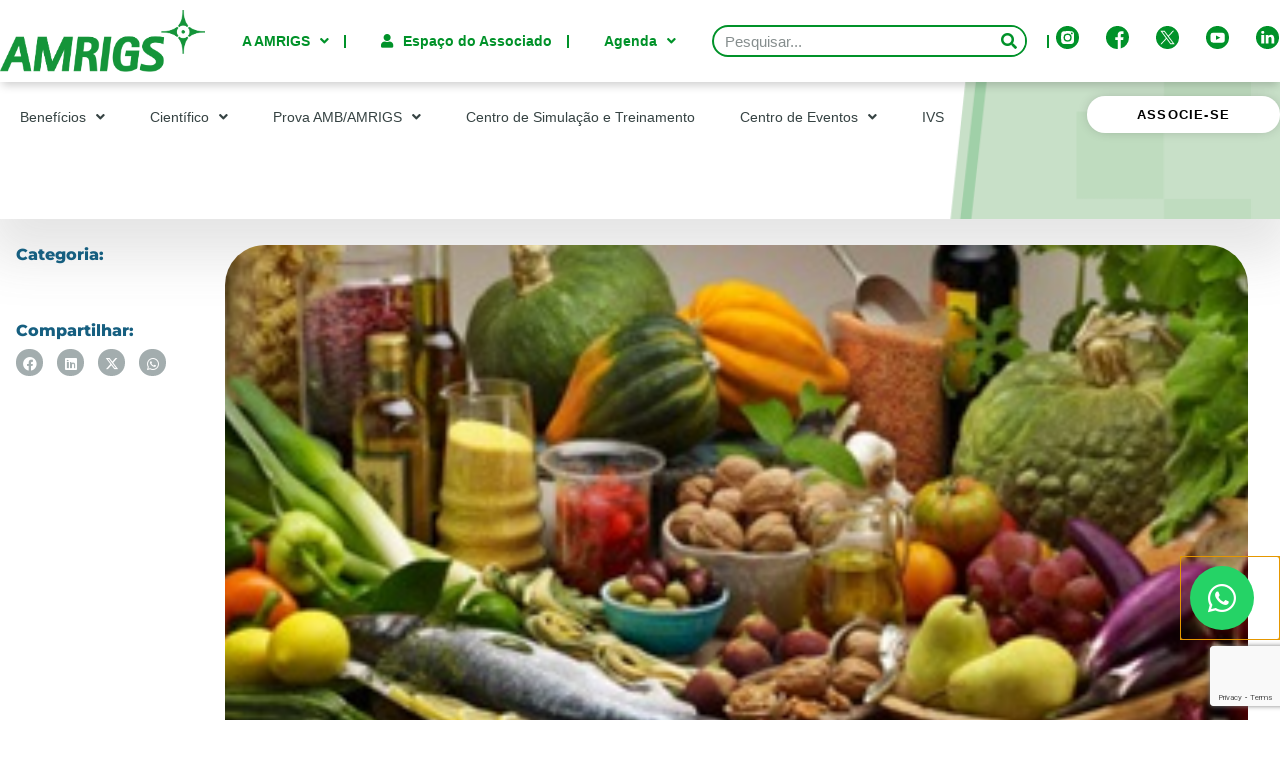

--- FILE ---
content_type: text/html; charset=UTF-8
request_url: https://www.amrigs.org.br/pesquisa-mostra-que-80-dos-brasileiros-buscam-alimentacao-saudavel/
body_size: 45312
content:
<!doctype html>
<html lang="pt-BR">
<head>
	<meta charset="UTF-8">
	<meta name="viewport" content="width=device-width, initial-scale=1">
	<link rel="profile" href="https://gmpg.org/xfn/11">
	<meta name='robots' content='index, follow, max-image-preview:large, max-snippet:-1, max-video-preview:-1' />

	<!-- This site is optimized with the Yoast SEO plugin v26.7 - https://yoast.com/wordpress/plugins/seo/ -->
	<title>Pesquisa mostra que 80% dos brasileiros buscam alimentação saudável - AMRIGS</title>
	<link rel="canonical" href="https://www.amrigs.org.br/pesquisa-mostra-que-80-dos-brasileiros-buscam-alimentacao-saudavel/" />
	<meta property="og:locale" content="pt_BR" />
	<meta property="og:type" content="article" />
	<meta property="og:title" content="Pesquisa mostra que 80% dos brasileiros buscam alimentação saudável - AMRIGS" />
	<meta property="og:description" content="A maioria dos brasileiros se esforça para manter uma alimentação saudável, buscando consumir produtos mais frescos e nutricialmente ricos. O resultado faz parte de levantamento inédito divulgado hoje (23) pela Federação das Indústrias do Estado de São Paulo (Fiesp).&nbsp;&nbsp; Oito em cada dez brasileiros afirmam que se esforçam para ter uma alimentação saudável e 71% [&hellip;]" />
	<meta property="og:url" content="https://www.amrigs.org.br/pesquisa-mostra-que-80-dos-brasileiros-buscam-alimentacao-saudavel/" />
	<meta property="og:site_name" content="AMRIGS" />
	<meta property="article:published_time" content="2018-05-23T03:00:00+00:00" />
	<meta property="og:image" content="https://www.amrigs.org.br/wp-content/uploads/2023/09/3713154505.jpg" />
	<meta property="og:image:width" content="360" />
	<meta property="og:image:height" content="150" />
	<meta property="og:image:type" content="image/jpeg" />
	<meta name="author" content="ond@web" />
	<meta name="twitter:card" content="summary_large_image" />
	<meta name="twitter:label1" content="Escrito por" />
	<meta name="twitter:data1" content="ond@web" />
	<meta name="twitter:label2" content="Est. tempo de leitura" />
	<meta name="twitter:data2" content="3 minutos" />
	<script type="application/ld+json" class="yoast-schema-graph">{"@context":"https://schema.org","@graph":[{"@type":"Article","@id":"https://www.amrigs.org.br/pesquisa-mostra-que-80-dos-brasileiros-buscam-alimentacao-saudavel/#article","isPartOf":{"@id":"https://www.amrigs.org.br/pesquisa-mostra-que-80-dos-brasileiros-buscam-alimentacao-saudavel/"},"author":{"name":"ond@web","@id":"https://www.amrigs.org.br/#/schema/person/c4c86ab95a6f67ba692c89bef376e09d"},"headline":"Pesquisa mostra que 80% dos brasileiros buscam alimentação saudável","datePublished":"2018-05-23T03:00:00+00:00","mainEntityOfPage":{"@id":"https://www.amrigs.org.br/pesquisa-mostra-que-80-dos-brasileiros-buscam-alimentacao-saudavel/"},"wordCount":658,"commentCount":0,"image":{"@id":"https://www.amrigs.org.br/pesquisa-mostra-que-80-dos-brasileiros-buscam-alimentacao-saudavel/#primaryimage"},"thumbnailUrl":"https://www.amrigs.org.br/wp-content/uploads/2023/09/3713154505.jpg","inLanguage":"pt-BR","potentialAction":[{"@type":"CommentAction","name":"Comment","target":["https://www.amrigs.org.br/pesquisa-mostra-que-80-dos-brasileiros-buscam-alimentacao-saudavel/#respond"]}]},{"@type":"WebPage","@id":"https://www.amrigs.org.br/pesquisa-mostra-que-80-dos-brasileiros-buscam-alimentacao-saudavel/","url":"https://www.amrigs.org.br/pesquisa-mostra-que-80-dos-brasileiros-buscam-alimentacao-saudavel/","name":"Pesquisa mostra que 80% dos brasileiros buscam alimentação saudável - AMRIGS","isPartOf":{"@id":"https://www.amrigs.org.br/#website"},"primaryImageOfPage":{"@id":"https://www.amrigs.org.br/pesquisa-mostra-que-80-dos-brasileiros-buscam-alimentacao-saudavel/#primaryimage"},"image":{"@id":"https://www.amrigs.org.br/pesquisa-mostra-que-80-dos-brasileiros-buscam-alimentacao-saudavel/#primaryimage"},"thumbnailUrl":"https://www.amrigs.org.br/wp-content/uploads/2023/09/3713154505.jpg","datePublished":"2018-05-23T03:00:00+00:00","author":{"@id":"https://www.amrigs.org.br/#/schema/person/c4c86ab95a6f67ba692c89bef376e09d"},"breadcrumb":{"@id":"https://www.amrigs.org.br/pesquisa-mostra-que-80-dos-brasileiros-buscam-alimentacao-saudavel/#breadcrumb"},"inLanguage":"pt-BR","potentialAction":[{"@type":"ReadAction","target":["https://www.amrigs.org.br/pesquisa-mostra-que-80-dos-brasileiros-buscam-alimentacao-saudavel/"]}]},{"@type":"ImageObject","inLanguage":"pt-BR","@id":"https://www.amrigs.org.br/pesquisa-mostra-que-80-dos-brasileiros-buscam-alimentacao-saudavel/#primaryimage","url":"https://www.amrigs.org.br/wp-content/uploads/2023/09/3713154505.jpg","contentUrl":"https://www.amrigs.org.br/wp-content/uploads/2023/09/3713154505.jpg","width":"360","height":"150"},{"@type":"BreadcrumbList","@id":"https://www.amrigs.org.br/pesquisa-mostra-que-80-dos-brasileiros-buscam-alimentacao-saudavel/#breadcrumb","itemListElement":[{"@type":"ListItem","position":1,"name":"Início","item":"https://www.amrigs.org.br/"},{"@type":"ListItem","position":2,"name":"Notícias","item":"https://www.amrigs.org.br/noticias/"},{"@type":"ListItem","position":3,"name":"Pesquisa mostra que 80% dos brasileiros buscam alimentação saudável"}]},{"@type":"WebSite","@id":"https://www.amrigs.org.br/#website","url":"https://www.amrigs.org.br/","name":"AMRIGS","description":"","potentialAction":[{"@type":"SearchAction","target":{"@type":"EntryPoint","urlTemplate":"https://www.amrigs.org.br/?s={search_term_string}"},"query-input":{"@type":"PropertyValueSpecification","valueRequired":true,"valueName":"search_term_string"}}],"inLanguage":"pt-BR"},{"@type":"Person","@id":"https://www.amrigs.org.br/#/schema/person/c4c86ab95a6f67ba692c89bef376e09d","name":"ond@web","image":{"@type":"ImageObject","inLanguage":"pt-BR","@id":"https://www.amrigs.org.br/#/schema/person/image/","url":"https://secure.gravatar.com/avatar/7ac0e3986e22f8c58d97d67482238575c7a8392e685b77a7830761aed1da6644?s=96&d=mm&r=g","contentUrl":"https://secure.gravatar.com/avatar/7ac0e3986e22f8c58d97d67482238575c7a8392e685b77a7830761aed1da6644?s=96&d=mm&r=g","caption":"ond@web"},"sameAs":["https://www.amrigs.org.br"],"url":"https://www.amrigs.org.br/author/ondweb/"}]}</script>
	<!-- / Yoast SEO plugin. -->


<link rel='dns-prefetch' href='//code.jquery.com' />
<link rel='dns-prefetch' href='//unpkg.com' />
<link rel="alternate" type="application/rss+xml" title="Feed para AMRIGS &raquo;" href="https://www.amrigs.org.br/feed/" />
<link rel="alternate" type="application/rss+xml" title="Feed de comentários para AMRIGS &raquo;" href="https://www.amrigs.org.br/comments/feed/" />
<link rel="alternate" type="application/rss+xml" title="Feed de comentários para AMRIGS &raquo; Pesquisa mostra que 80% dos brasileiros buscam alimentação saudável" href="https://www.amrigs.org.br/pesquisa-mostra-que-80-dos-brasileiros-buscam-alimentacao-saudavel/feed/" />
<link rel="alternate" title="oEmbed (JSON)" type="application/json+oembed" href="https://www.amrigs.org.br/wp-json/oembed/1.0/embed?url=https%3A%2F%2Fwww.amrigs.org.br%2Fpesquisa-mostra-que-80-dos-brasileiros-buscam-alimentacao-saudavel%2F" />
<link rel="alternate" title="oEmbed (XML)" type="text/xml+oembed" href="https://www.amrigs.org.br/wp-json/oembed/1.0/embed?url=https%3A%2F%2Fwww.amrigs.org.br%2Fpesquisa-mostra-que-80-dos-brasileiros-buscam-alimentacao-saudavel%2F&#038;format=xml" />
<style id='wp-img-auto-sizes-contain-inline-css'>
img:is([sizes=auto i],[sizes^="auto," i]){contain-intrinsic-size:3000px 1500px}
/*# sourceURL=wp-img-auto-sizes-contain-inline-css */
</style>

<style id='wp-emoji-styles-inline-css'>

	img.wp-smiley, img.emoji {
		display: inline !important;
		border: none !important;
		box-shadow: none !important;
		height: 1em !important;
		width: 1em !important;
		margin: 0 0.07em !important;
		vertical-align: -0.1em !important;
		background: none !important;
		padding: 0 !important;
	}
/*# sourceURL=wp-emoji-styles-inline-css */
</style>
<link rel='stylesheet' id='wp-block-library-css' href='https://www.amrigs.org.br/wp-includes/css/dist/block-library/style.min.css?ver=6.9' media='all' />
<style id='global-styles-inline-css'>
:root{--wp--preset--aspect-ratio--square: 1;--wp--preset--aspect-ratio--4-3: 4/3;--wp--preset--aspect-ratio--3-4: 3/4;--wp--preset--aspect-ratio--3-2: 3/2;--wp--preset--aspect-ratio--2-3: 2/3;--wp--preset--aspect-ratio--16-9: 16/9;--wp--preset--aspect-ratio--9-16: 9/16;--wp--preset--color--black: #000000;--wp--preset--color--cyan-bluish-gray: #abb8c3;--wp--preset--color--white: #ffffff;--wp--preset--color--pale-pink: #f78da7;--wp--preset--color--vivid-red: #cf2e2e;--wp--preset--color--luminous-vivid-orange: #ff6900;--wp--preset--color--luminous-vivid-amber: #fcb900;--wp--preset--color--light-green-cyan: #7bdcb5;--wp--preset--color--vivid-green-cyan: #00d084;--wp--preset--color--pale-cyan-blue: #8ed1fc;--wp--preset--color--vivid-cyan-blue: #0693e3;--wp--preset--color--vivid-purple: #9b51e0;--wp--preset--gradient--vivid-cyan-blue-to-vivid-purple: linear-gradient(135deg,rgb(6,147,227) 0%,rgb(155,81,224) 100%);--wp--preset--gradient--light-green-cyan-to-vivid-green-cyan: linear-gradient(135deg,rgb(122,220,180) 0%,rgb(0,208,130) 100%);--wp--preset--gradient--luminous-vivid-amber-to-luminous-vivid-orange: linear-gradient(135deg,rgb(252,185,0) 0%,rgb(255,105,0) 100%);--wp--preset--gradient--luminous-vivid-orange-to-vivid-red: linear-gradient(135deg,rgb(255,105,0) 0%,rgb(207,46,46) 100%);--wp--preset--gradient--very-light-gray-to-cyan-bluish-gray: linear-gradient(135deg,rgb(238,238,238) 0%,rgb(169,184,195) 100%);--wp--preset--gradient--cool-to-warm-spectrum: linear-gradient(135deg,rgb(74,234,220) 0%,rgb(151,120,209) 20%,rgb(207,42,186) 40%,rgb(238,44,130) 60%,rgb(251,105,98) 80%,rgb(254,248,76) 100%);--wp--preset--gradient--blush-light-purple: linear-gradient(135deg,rgb(255,206,236) 0%,rgb(152,150,240) 100%);--wp--preset--gradient--blush-bordeaux: linear-gradient(135deg,rgb(254,205,165) 0%,rgb(254,45,45) 50%,rgb(107,0,62) 100%);--wp--preset--gradient--luminous-dusk: linear-gradient(135deg,rgb(255,203,112) 0%,rgb(199,81,192) 50%,rgb(65,88,208) 100%);--wp--preset--gradient--pale-ocean: linear-gradient(135deg,rgb(255,245,203) 0%,rgb(182,227,212) 50%,rgb(51,167,181) 100%);--wp--preset--gradient--electric-grass: linear-gradient(135deg,rgb(202,248,128) 0%,rgb(113,206,126) 100%);--wp--preset--gradient--midnight: linear-gradient(135deg,rgb(2,3,129) 0%,rgb(40,116,252) 100%);--wp--preset--font-size--small: 13px;--wp--preset--font-size--medium: 20px;--wp--preset--font-size--large: 36px;--wp--preset--font-size--x-large: 42px;--wp--preset--spacing--20: 0.44rem;--wp--preset--spacing--30: 0.67rem;--wp--preset--spacing--40: 1rem;--wp--preset--spacing--50: 1.5rem;--wp--preset--spacing--60: 2.25rem;--wp--preset--spacing--70: 3.38rem;--wp--preset--spacing--80: 5.06rem;--wp--preset--shadow--natural: 6px 6px 9px rgba(0, 0, 0, 0.2);--wp--preset--shadow--deep: 12px 12px 50px rgba(0, 0, 0, 0.4);--wp--preset--shadow--sharp: 6px 6px 0px rgba(0, 0, 0, 0.2);--wp--preset--shadow--outlined: 6px 6px 0px -3px rgb(255, 255, 255), 6px 6px rgb(0, 0, 0);--wp--preset--shadow--crisp: 6px 6px 0px rgb(0, 0, 0);}:where(.is-layout-flex){gap: 0.5em;}:where(.is-layout-grid){gap: 0.5em;}body .is-layout-flex{display: flex;}.is-layout-flex{flex-wrap: wrap;align-items: center;}.is-layout-flex > :is(*, div){margin: 0;}body .is-layout-grid{display: grid;}.is-layout-grid > :is(*, div){margin: 0;}:where(.wp-block-columns.is-layout-flex){gap: 2em;}:where(.wp-block-columns.is-layout-grid){gap: 2em;}:where(.wp-block-post-template.is-layout-flex){gap: 1.25em;}:where(.wp-block-post-template.is-layout-grid){gap: 1.25em;}.has-black-color{color: var(--wp--preset--color--black) !important;}.has-cyan-bluish-gray-color{color: var(--wp--preset--color--cyan-bluish-gray) !important;}.has-white-color{color: var(--wp--preset--color--white) !important;}.has-pale-pink-color{color: var(--wp--preset--color--pale-pink) !important;}.has-vivid-red-color{color: var(--wp--preset--color--vivid-red) !important;}.has-luminous-vivid-orange-color{color: var(--wp--preset--color--luminous-vivid-orange) !important;}.has-luminous-vivid-amber-color{color: var(--wp--preset--color--luminous-vivid-amber) !important;}.has-light-green-cyan-color{color: var(--wp--preset--color--light-green-cyan) !important;}.has-vivid-green-cyan-color{color: var(--wp--preset--color--vivid-green-cyan) !important;}.has-pale-cyan-blue-color{color: var(--wp--preset--color--pale-cyan-blue) !important;}.has-vivid-cyan-blue-color{color: var(--wp--preset--color--vivid-cyan-blue) !important;}.has-vivid-purple-color{color: var(--wp--preset--color--vivid-purple) !important;}.has-black-background-color{background-color: var(--wp--preset--color--black) !important;}.has-cyan-bluish-gray-background-color{background-color: var(--wp--preset--color--cyan-bluish-gray) !important;}.has-white-background-color{background-color: var(--wp--preset--color--white) !important;}.has-pale-pink-background-color{background-color: var(--wp--preset--color--pale-pink) !important;}.has-vivid-red-background-color{background-color: var(--wp--preset--color--vivid-red) !important;}.has-luminous-vivid-orange-background-color{background-color: var(--wp--preset--color--luminous-vivid-orange) !important;}.has-luminous-vivid-amber-background-color{background-color: var(--wp--preset--color--luminous-vivid-amber) !important;}.has-light-green-cyan-background-color{background-color: var(--wp--preset--color--light-green-cyan) !important;}.has-vivid-green-cyan-background-color{background-color: var(--wp--preset--color--vivid-green-cyan) !important;}.has-pale-cyan-blue-background-color{background-color: var(--wp--preset--color--pale-cyan-blue) !important;}.has-vivid-cyan-blue-background-color{background-color: var(--wp--preset--color--vivid-cyan-blue) !important;}.has-vivid-purple-background-color{background-color: var(--wp--preset--color--vivid-purple) !important;}.has-black-border-color{border-color: var(--wp--preset--color--black) !important;}.has-cyan-bluish-gray-border-color{border-color: var(--wp--preset--color--cyan-bluish-gray) !important;}.has-white-border-color{border-color: var(--wp--preset--color--white) !important;}.has-pale-pink-border-color{border-color: var(--wp--preset--color--pale-pink) !important;}.has-vivid-red-border-color{border-color: var(--wp--preset--color--vivid-red) !important;}.has-luminous-vivid-orange-border-color{border-color: var(--wp--preset--color--luminous-vivid-orange) !important;}.has-luminous-vivid-amber-border-color{border-color: var(--wp--preset--color--luminous-vivid-amber) !important;}.has-light-green-cyan-border-color{border-color: var(--wp--preset--color--light-green-cyan) !important;}.has-vivid-green-cyan-border-color{border-color: var(--wp--preset--color--vivid-green-cyan) !important;}.has-pale-cyan-blue-border-color{border-color: var(--wp--preset--color--pale-cyan-blue) !important;}.has-vivid-cyan-blue-border-color{border-color: var(--wp--preset--color--vivid-cyan-blue) !important;}.has-vivid-purple-border-color{border-color: var(--wp--preset--color--vivid-purple) !important;}.has-vivid-cyan-blue-to-vivid-purple-gradient-background{background: var(--wp--preset--gradient--vivid-cyan-blue-to-vivid-purple) !important;}.has-light-green-cyan-to-vivid-green-cyan-gradient-background{background: var(--wp--preset--gradient--light-green-cyan-to-vivid-green-cyan) !important;}.has-luminous-vivid-amber-to-luminous-vivid-orange-gradient-background{background: var(--wp--preset--gradient--luminous-vivid-amber-to-luminous-vivid-orange) !important;}.has-luminous-vivid-orange-to-vivid-red-gradient-background{background: var(--wp--preset--gradient--luminous-vivid-orange-to-vivid-red) !important;}.has-very-light-gray-to-cyan-bluish-gray-gradient-background{background: var(--wp--preset--gradient--very-light-gray-to-cyan-bluish-gray) !important;}.has-cool-to-warm-spectrum-gradient-background{background: var(--wp--preset--gradient--cool-to-warm-spectrum) !important;}.has-blush-light-purple-gradient-background{background: var(--wp--preset--gradient--blush-light-purple) !important;}.has-blush-bordeaux-gradient-background{background: var(--wp--preset--gradient--blush-bordeaux) !important;}.has-luminous-dusk-gradient-background{background: var(--wp--preset--gradient--luminous-dusk) !important;}.has-pale-ocean-gradient-background{background: var(--wp--preset--gradient--pale-ocean) !important;}.has-electric-grass-gradient-background{background: var(--wp--preset--gradient--electric-grass) !important;}.has-midnight-gradient-background{background: var(--wp--preset--gradient--midnight) !important;}.has-small-font-size{font-size: var(--wp--preset--font-size--small) !important;}.has-medium-font-size{font-size: var(--wp--preset--font-size--medium) !important;}.has-large-font-size{font-size: var(--wp--preset--font-size--large) !important;}.has-x-large-font-size{font-size: var(--wp--preset--font-size--x-large) !important;}
/*# sourceURL=global-styles-inline-css */
</style>

<style id='classic-theme-styles-inline-css'>
/*! This file is auto-generated */
.wp-block-button__link{color:#fff;background-color:#32373c;border-radius:9999px;box-shadow:none;text-decoration:none;padding:calc(.667em + 2px) calc(1.333em + 2px);font-size:1.125em}.wp-block-file__button{background:#32373c;color:#fff;text-decoration:none}
/*# sourceURL=/wp-includes/css/classic-themes.min.css */
</style>
<link rel='stylesheet' id='jet-engine-frontend-css' href='https://www.amrigs.org.br/wp-content/plugins/jet-engine/assets/css/frontend.css?ver=3.2.5' media='all' />
<link rel='stylesheet' id='core-css' href='https://www.amrigs.org.br/wp-content/plugins/dinamize/css/dinamize.css?ver=6.9' media='all' />
<link rel='stylesheet' id='hello-elementor-css' href='https://www.amrigs.org.br/wp-content/themes/hello-elementor/style.min.css?ver=2.7.1' media='all' />
<link rel='stylesheet' id='hello-elementor-theme-style-css' href='https://www.amrigs.org.br/wp-content/themes/hello-elementor/theme.min.css?ver=2.7.1' media='all' />
<link rel='stylesheet' id='elementor-frontend-css' href='https://www.amrigs.org.br/wp-content/plugins/elementor/assets/css/frontend.min.css?ver=3.28.1' media='all' />
<link rel='stylesheet' id='elementor-post-6-css' href='https://www.amrigs.org.br/wp-content/uploads/elementor/css/post-6.css?ver=1767448981' media='all' />
<link rel='stylesheet' id='jet-popup-frontend-css' href='https://www.amrigs.org.br/wp-content/plugins/jet-popup/assets/css/jet-popup-frontend.css?ver=2.0.1' media='all' />
<link rel='stylesheet' id='widget-image-css' href='https://www.amrigs.org.br/wp-content/plugins/elementor/assets/css/widget-image.min.css?ver=3.28.1' media='all' />
<link rel='stylesheet' id='widget-nav-menu-css' href='https://www.amrigs.org.br/wp-content/plugins/elementor-pro/assets/css/widget-nav-menu.min.css?ver=3.28.1' media='all' />
<link rel='stylesheet' id='widget-search-form-css' href='https://www.amrigs.org.br/wp-content/plugins/elementor-pro/assets/css/widget-search-form.min.css?ver=3.28.1' media='all' />
<link rel='stylesheet' id='elementor-icons-shared-0-css' href='https://www.amrigs.org.br/wp-content/plugins/elementor/assets/lib/font-awesome/css/fontawesome.min.css?ver=5.15.3' media='all' />
<link rel='stylesheet' id='elementor-icons-fa-solid-css' href='https://www.amrigs.org.br/wp-content/plugins/elementor/assets/lib/font-awesome/css/solid.min.css?ver=5.15.3' media='all' />
<link rel='stylesheet' id='widget-social-icons-css' href='https://www.amrigs.org.br/wp-content/plugins/elementor/assets/css/widget-social-icons.min.css?ver=3.28.1' media='all' />
<link rel='stylesheet' id='e-apple-webkit-css' href='https://www.amrigs.org.br/wp-content/plugins/elementor/assets/css/conditionals/apple-webkit.min.css?ver=3.28.1' media='all' />
<link rel='stylesheet' id='widget-spacer-css' href='https://www.amrigs.org.br/wp-content/plugins/elementor/assets/css/widget-spacer.min.css?ver=3.28.1' media='all' />
<link rel='stylesheet' id='e-animation-fadeIn-css' href='https://www.amrigs.org.br/wp-content/plugins/elementor/assets/lib/animations/styles/fadeIn.min.css?ver=3.28.1' media='all' />
<link rel='stylesheet' id='widget-heading-css' href='https://www.amrigs.org.br/wp-content/plugins/elementor/assets/css/widget-heading.min.css?ver=3.28.1' media='all' />
<link rel='stylesheet' id='widget-form-css' href='https://www.amrigs.org.br/wp-content/plugins/elementor-pro/assets/css/widget-form.min.css?ver=3.28.1' media='all' />
<link rel='stylesheet' id='widget-divider-css' href='https://www.amrigs.org.br/wp-content/plugins/elementor/assets/css/widget-divider.min.css?ver=3.28.1' media='all' />
<link rel='stylesheet' id='widget-share-buttons-css' href='https://www.amrigs.org.br/wp-content/plugins/elementor-pro/assets/css/widget-share-buttons.min.css?ver=3.28.1' media='all' />
<link rel='stylesheet' id='elementor-icons-fa-brands-css' href='https://www.amrigs.org.br/wp-content/plugins/elementor/assets/lib/font-awesome/css/brands.min.css?ver=5.15.3' media='all' />
<link rel='stylesheet' id='e-animation-fadeInLeft-css' href='https://www.amrigs.org.br/wp-content/plugins/elementor/assets/lib/animations/styles/fadeInLeft.min.css?ver=3.28.1' media='all' />
<link rel='stylesheet' id='e-animation-fadeInUp-css' href='https://www.amrigs.org.br/wp-content/plugins/elementor/assets/lib/animations/styles/fadeInUp.min.css?ver=3.28.1' media='all' />
<link rel='stylesheet' id='e-popup-css' href='https://www.amrigs.org.br/wp-content/plugins/elementor-pro/assets/css/conditionals/popup.min.css?ver=3.28.1' media='all' />
<link rel='stylesheet' id='jet-elements-css' href='https://www.amrigs.org.br/wp-content/plugins/jet-elements/assets/css/jet-elements.css?ver=2.6.12.1' media='all' />
<link rel='stylesheet' id='jet-elements-skin-css' href='https://www.amrigs.org.br/wp-content/plugins/jet-elements/assets/css/jet-elements-skin.css?ver=2.6.12.1' media='all' />
<link rel='stylesheet' id='elementor-icons-css' href='https://www.amrigs.org.br/wp-content/plugins/elementor/assets/lib/eicons/css/elementor-icons.min.css?ver=5.36.0' media='all' />
<link rel='stylesheet' id='jet-tabs-frontend-css' href='https://www.amrigs.org.br/wp-content/plugins/jet-tabs/assets/css/jet-tabs-frontend.css?ver=2.1.24' media='all' />
<link rel='stylesheet' id='font-awesome-5-all-css' href='https://www.amrigs.org.br/wp-content/plugins/elementor/assets/lib/font-awesome/css/all.min.css?ver=3.28.1' media='all' />
<link rel='stylesheet' id='font-awesome-4-shim-css' href='https://www.amrigs.org.br/wp-content/plugins/elementor/assets/lib/font-awesome/css/v4-shims.min.css?ver=3.28.1' media='all' />
<link rel='stylesheet' id='elementor-post-100-css' href='https://www.amrigs.org.br/wp-content/uploads/elementor/css/post-100.css?ver=1767449006' media='all' />
<link rel='stylesheet' id='elementor-post-295-css' href='https://www.amrigs.org.br/wp-content/uploads/elementor/css/post-295.css?ver=1767912058' media='all' />
<link rel='stylesheet' id='elementor-post-6779-css' href='https://www.amrigs.org.br/wp-content/uploads/elementor/css/post-6779.css?ver=1767449008' media='all' />
<link rel='stylesheet' id='elementor-post-11018-css' href='https://www.amrigs.org.br/wp-content/uploads/elementor/css/post-11018.css?ver=1767448981' media='all' />
<link rel='stylesheet' id='elementor-gf-local-montserrat-css' href='https://www.amrigs.org.br/wp-content/uploads/elementor/google-fonts/css/montserrat.css?ver=1742944086' media='all' />
<script src="https://www.amrigs.org.br/wp-includes/js/jquery/jquery.min.js?ver=3.7.1" id="jquery-core-js"></script>
<script src="https://www.amrigs.org.br/wp-includes/js/jquery/jquery-migrate.min.js?ver=3.4.1" id="jquery-migrate-js"></script>
<script src="https://www.amrigs.org.br/wp-content/plugins/dinamize/js/dinamize.js?ver=6.9" id="my-js-js"></script>
<script src="https://www.amrigs.org.br/wp-content/plugins/elementor/assets/lib/font-awesome/js/v4-shims.min.js?ver=3.28.1" id="font-awesome-4-shim-js"></script>
<link rel="https://api.w.org/" href="https://www.amrigs.org.br/wp-json/" /><link rel="alternate" title="JSON" type="application/json" href="https://www.amrigs.org.br/wp-json/wp/v2/posts/18039" /><link rel="EditURI" type="application/rsd+xml" title="RSD" href="https://www.amrigs.org.br/xmlrpc.php?rsd" />
<meta name="generator" content="WordPress 6.9" />
<link rel='shortlink' href='https://www.amrigs.org.br/?p=18039' />
<meta name="generator" content="Elementor 3.28.1; features: additional_custom_breakpoints, e_local_google_fonts; settings: css_print_method-external, google_font-enabled, font_display-swap">
<script>
document.addEventListener('DOMContentLoaded', function() {
    // Seleciona todos os elementos que você deseja clicar para exibir as seções
    var elementosClicaveis = document.querySelectorAll('.ativeform'); // Substitua 'seu-elemento-clicavel' pelo seletor dos seus elementos clicáveis

    // Seleciona todas as seções que você deseja mostrar/ocultar
    var secoesDinamicas = document.querySelectorAll('.form-medico, .form-acad, .form-resid'); // Substitua 'minha-secao-dinamica' pelo seletor das suas seções dinâmicas

    // Define o evento de clique para cada elemento clicável
    elementosClicaveis.forEach(function(elementoClicavel, index) {
        elementoClicavel.addEventListener('click', function() {
            // Fecha todas as seções dinâmicas
            secoesDinamicas.forEach(function(secao) {
                secao.style.display = 'none';
            });

            // Exibe a seção correspondente
            secoesDinamicas[index].style.display = 'block';
        });
    });
});
</script>
<style>

#jet-tabs-control-1501 .jet-tabs__label-text {
    border-right: solid 2px #9aa5a5 !important;
    padding-right: 15px !important;
}
.gal-amrigs .elementor-image-carousel img {
    object-fit: cover !important;
}
.elementor-4353 .elementor-element.elementor-element-88b05cb .jet-listing-grid__slider .jet-slick-dots li {
    margin-left: 0 !important;
}
	.elementor-4336 .elementor-element.elementor-element-88b05cb .jet-listing-grid__slider .jet-slick-dots li {
    margin-left: 0 !important;
    margin-right: 4px !important;
}
	
	.card-principal .elementor-post__meta-data {
    top: 33% !important;
}
	
.home span.swiper-pagination-bullet.swiper-pagination-bullet-active {
    background: #009229 !important;
}

@media screen and (max-width: 768px){
    .card-principal .elementor-post__meta-data {
    top: 42% !important;
    }
}
	
</style>
<!-- Google tag (gtag.js) -->
<script async src="https://www.googletagmanager.com/gtag/js?id=G-YQYJJBH7JL"></script>
<script>
  window.dataLayer = window.dataLayer || [];
  function gtag(){dataLayer.push(arguments);}
  gtag('js', new Date());

  gtag('config', 'G-YQYJJBH7JL');
</script>
			<style>
				.e-con.e-parent:nth-of-type(n+4):not(.e-lazyloaded):not(.e-no-lazyload),
				.e-con.e-parent:nth-of-type(n+4):not(.e-lazyloaded):not(.e-no-lazyload) * {
					background-image: none !important;
				}
				@media screen and (max-height: 1024px) {
					.e-con.e-parent:nth-of-type(n+3):not(.e-lazyloaded):not(.e-no-lazyload),
					.e-con.e-parent:nth-of-type(n+3):not(.e-lazyloaded):not(.e-no-lazyload) * {
						background-image: none !important;
					}
				}
				@media screen and (max-height: 640px) {
					.e-con.e-parent:nth-of-type(n+2):not(.e-lazyloaded):not(.e-no-lazyload),
					.e-con.e-parent:nth-of-type(n+2):not(.e-lazyloaded):not(.e-no-lazyload) * {
						background-image: none !important;
					}
				}
			</style>
			<link rel="icon" href="https://www.amrigs.org.br/wp-content/uploads/2024/12/cropped-Icone-transparente-32x32.png" sizes="32x32" />
<link rel="icon" href="https://www.amrigs.org.br/wp-content/uploads/2024/12/cropped-Icone-transparente-192x192.png" sizes="192x192" />
<link rel="apple-touch-icon" href="https://www.amrigs.org.br/wp-content/uploads/2024/12/cropped-Icone-transparente-180x180.png" />
<meta name="msapplication-TileImage" content="https://www.amrigs.org.br/wp-content/uploads/2024/12/cropped-Icone-transparente-270x270.png" />
		<style id="wp-custom-css">
			main#content {
    overflow: hidden;
}

.dialog-widget-content.dialog-lightbox-widget-content.animated{
	bottom: 60px
}

.home #title-page, .page-id-1587 #title-page, .page-id-1706 #title-page {
    display: none;
}
.home .breadcrumb-section, .page-id-1587 .breadcrumb-section, .page-id-1706 .breadcrumb-section {
    display: none;
}
.home section#bg-white-header, .page-id-1587 section#bg-white-header, .page-id-1706 section#bg-white-header {
    display: none;
}
.elementor-element-cef48e3 {
	display: none;
}
.home .elementor-100 .elementor-element.elementor-element-14ec9b1 {
    margin-bottom: -74px !important;
    background-image: linear-gradient(180deg, white, #ffffff00);
}
.home section#secation-header-4 {
    display: none;
}
.home .jet-tabs__control {
    margin: 0 10px !important;
}
.home .elementor-element-c71db84 {
    margin-top: 2em;
}
.home .elementor-element-214fb4b {
    margin-top: 2em;
}
.home .elementor-440 .elementor-element.elementor-element-da7ebb2 .elementor-heading-title {
    font-size: 0.95em !important;
}
.elementor-nav-menu--dropdown {
    padding-top: 0 !important;
}
.page-id-64 h4.jet-listing-dynamic-field__content {
    min-height: 34px;
}
.jet-form-builder__field-label>span::before {
    border-radius: 0 !important;
    opacity: 0.7;
}
button.ativeform {
    border: none !important;
}

@media (max-width: 767px) {
	.page-id-1987 .elementor-2010 .elementor-element.elementor-element-cd0896e .jet-listing-dynamic-link__link {
			padding: 10em 0em 1em 0em;

	}
	
	.page-id-10804 .timeline-item__card-content {
    width: 85%;
	}
		.page-id-1587 :where(.wp-block-columns.is-layout-flex) {
			gap: 0;
	}
	#form-contato :where(.wp-block-columns.is-layout-flex) {
			gap: 0;
	}
	.jet-form-builder__field-wrap.checkradio-wrap span span {
			display: inline-block;
			padding-left: 10px;
	}
	.jet-form-builder__field-wrap.checkradio-wrap span span span {
    padding-left: 0 !important;
}
	:where(.wp-block-columns.is-layout-flex) {
    gap: 0;
}
	.labelresid:after {
    content: 'Tamanho máximo do arquivo: (2MB. Tipo do arquivo: JPG. PNG, PDF, DOC ou DOCX)';
    top: auto !important;
    bottom: -36px !important;
    background: transparent !important;

}
	.labelacad:after {
    top: auto !important;
    bottom: -40px !important;
    background: transparent !important;
}
}

#menu-2-042cee7{
	padding-top: 122px !important;
}

#menu-2-0bcce24{
		padding-top: 80px !important;
}
.elementor-post__meta-data {
    top: 48%;
    left: auto;
    right: 10%;
}
.card01  .elementor-post__meta-data {
    top: 41%;
}
.elementor-posts .elementor-post__card .elementor-post__meta-data {
    padding: 15px 0;
}
@media (max-width: 767px) {
		.elementor-post__meta-data {
				top: 47%;
		}
	.card01  .elementor-post__meta-data {
    top: 45%;
	}
	}		</style>
		<link rel='stylesheet' id='elementor-post-2092-css' href='https://www.amrigs.org.br/wp-content/uploads/elementor/css/post-2092.css?ver=1712839129' media='all' />
</head>
<body class="wp-singular post-template-default single single-post postid-18039 single-format-standard wp-theme-hello-elementor wp-child-theme-hello-elementor-child elementor-default elementor-kit-6 elementor-page-6779">


<a class="skip-link screen-reader-text" href="#content">Skip to content</a>

		<div data-elementor-type="header" data-elementor-id="100" class="elementor elementor-100 elementor-location-header" data-elementor-post-type="elementor_library">
					<section class="elementor-section elementor-top-section elementor-element elementor-element-4d4930b elementor-hidden-desktop elementor-hidden-tablet header-mobile elementor-section-boxed elementor-section-height-default elementor-section-height-default" data-id="4d4930b" data-element_type="section" id="secation-header-1" data-settings="{&quot;jet_parallax_layout_list&quot;:[]}">
						<div class="elementor-container elementor-column-gap-default">
					<div class="elementor-column elementor-col-33 elementor-top-column elementor-element elementor-element-72e3736" data-id="72e3736" data-element_type="column">
			<div class="elementor-widget-wrap elementor-element-populated">
						<div class="elementor-element elementor-element-b8e8a10 elementor-widget elementor-widget-image" data-id="b8e8a10" data-element_type="widget" data-widget_type="image.default">
				<div class="elementor-widget-container">
																<a href="https://www.amrigs.org.br/">
							<img width="605" height="186" src="https://www.amrigs.org.br/wp-content/uploads/2023/05/Amrigs-topo.png" class="attachment-large size-large wp-image-43667" alt="" srcset="https://www.amrigs.org.br/wp-content/uploads/2023/05/Amrigs-topo.png 605w, https://www.amrigs.org.br/wp-content/uploads/2023/05/Amrigs-topo-300x92.png 300w" sizes="(max-width: 605px) 100vw, 605px" />								</a>
															</div>
				</div>
					</div>
		</div>
				<div class="elementor-column elementor-col-33 elementor-top-column elementor-element elementor-element-2856cdc" data-id="2856cdc" data-element_type="column">
			<div class="elementor-widget-wrap elementor-element-populated">
						<div class="elementor-element elementor-element-c8858be elementor-mobile-align-center elementor-widget elementor-widget-button" data-id="c8858be" data-element_type="widget" data-widget_type="button.default">
				<div class="elementor-widget-container">
									<div class="elementor-button-wrapper">
					<a class="elementor-button elementor-button-link elementor-size-sm" href="https://www.amrigs.org.br/beneficios/associe-se/">
						<span class="elementor-button-content-wrapper">
									<span class="elementor-button-text">Associe-se</span>
					</span>
					</a>
				</div>
								</div>
				</div>
					</div>
		</div>
				<div class="elementor-column elementor-col-33 elementor-top-column elementor-element elementor-element-a813be2" data-id="a813be2" data-element_type="column">
			<div class="elementor-widget-wrap elementor-element-populated">
						<div class="elementor-element elementor-element-99337ff elementor-nav-menu--stretch elementor-nav-menu__text-align-center elementor-nav-menu--dropdown-mobile elementor-nav-menu--toggle elementor-nav-menu--burger elementor-widget elementor-widget-nav-menu" data-id="99337ff" data-element_type="widget" id="menu-mobile" data-settings="{&quot;submenu_icon&quot;:{&quot;value&quot;:&quot;&lt;i class=\&quot;fas fa-angle-down\&quot;&gt;&lt;\/i&gt;&quot;,&quot;library&quot;:&quot;fa-solid&quot;},&quot;full_width&quot;:&quot;stretch&quot;,&quot;layout&quot;:&quot;horizontal&quot;,&quot;toggle&quot;:&quot;burger&quot;}" data-widget_type="nav-menu.default">
				<div class="elementor-widget-container">
								<nav aria-label="Menu" class="elementor-nav-menu--main elementor-nav-menu__container elementor-nav-menu--layout-horizontal e--pointer-underline e--animation-fade">
				<ul id="menu-1-99337ff" class="elementor-nav-menu"><li class="menu-item menu-item-type-custom menu-item-object-custom menu-item-has-children menu-item-10521"><a href="#" class="elementor-item elementor-item-anchor">A AMRIGS</a>
<ul class="sub-menu elementor-nav-menu--dropdown">
	<li class="menu-item menu-item-type-post_type menu-item-object-page menu-item-has-children menu-item-10522"><a href="https://www.amrigs.org.br/institucional/" class="elementor-sub-item">Sobre nós</a>
	<ul class="sub-menu elementor-nav-menu--dropdown">
		<li class="menu-item menu-item-type-post_type menu-item-object-page menu-item-40114"><a href="https://www.amrigs.org.br/institucional/" class="elementor-sub-item">Institucional</a></li>
		<li class="menu-item menu-item-type-post_type menu-item-object-page menu-item-10523"><a href="https://www.amrigs.org.br/cehm-rs/" class="elementor-sub-item">CEHM-RS</a></li>
	</ul>
</li>
	<li class="menu-item menu-item-type-post_type menu-item-object-page menu-item-10524"><a href="https://www.amrigs.org.br/diretoria/" class="elementor-sub-item">Diretoria</a></li>
	<li class="menu-item menu-item-type-post_type menu-item-object-page menu-item-10525"><a href="https://www.amrigs.org.br/conselho-de-representantes-e-delegados-amb/" class="elementor-sub-item">Conselho de Representantes e Delegados AMB</a></li>
	<li class="menu-item menu-item-type-post_type menu-item-object-page menu-item-10526"><a href="https://www.amrigs.org.br/seccionais/" class="elementor-sub-item">Seccionais</a></li>
	<li class="menu-item menu-item-type-post_type menu-item-object-page menu-item-10527"><a href="https://www.amrigs.org.br/sociedades-de-especialidades/" class="elementor-sub-item">Sociedades de Especialidades</a></li>
	<li class="menu-item menu-item-type-post_type menu-item-object-page menu-item-10528"><a href="https://www.amrigs.org.br/memorial-da-gratidao-amrigs/" class="elementor-sub-item">Memorial da Gratidão AMRIGS</a></li>
	<li class="menu-item menu-item-type-post_type menu-item-object-page menu-item-40116"><a href="https://www.amrigs.org.br/centro-de-documentacao-amrigs/" class="elementor-sub-item">Centro de Documentação AMRIGS</a></li>
	<li class="menu-item menu-item-type-post_type menu-item-object-page menu-item-40115"><a href="https://www.amrigs.org.br/projeto-amparo/" class="elementor-sub-item">Projeto Amparo</a></li>
	<li class="menu-item menu-item-type-post_type menu-item-object-page menu-item-10530"><a href="https://www.amrigs.org.br/cientifico/revistas/" class="elementor-sub-item">Revistas</a></li>
	<li class="menu-item menu-item-type-post_type menu-item-object-page menu-item-10860"><a href="https://www.amrigs.org.br/galeria-de-ex-presidentes/" class="elementor-sub-item">Galeria de Ex-presidentes</a></li>
	<li class="menu-item menu-item-type-post_type menu-item-object-page menu-item-10532"><a href="https://www.amrigs.org.br/fale-conosco/" class="elementor-sub-item">Fale Conosco</a></li>
</ul>
</li>
<li class="menu-item menu-item-type-custom menu-item-object-custom menu-item-10533"><a href="#" class="elementor-item elementor-item-anchor"><br></a></li>
<li class="menu-item menu-item-type-custom menu-item-object-custom menu-item-10534"><a href="https://www.amrigs.org.br/espacodoassociado/login/" class="elementor-item"><i class="fa fa-user" aria-hidden="true" ico-menu></i> Espaço do Associado</a></li>
<li class="menu-item menu-item-type-custom menu-item-object-custom menu-item-10536"><a href="#" class="elementor-item elementor-item-anchor"><br></a></li>
<li class="menu-item menu-item-type-custom menu-item-object-custom menu-item-has-children menu-item-39818"><a href="#" class="elementor-item elementor-item-anchor">Agenda</a>
<ul class="sub-menu elementor-nav-menu--dropdown">
	<li class="menu-item menu-item-type-custom menu-item-object-custom menu-item-39819"><a href="https://www.amrigs.org.br/agenda/cientifica" class="elementor-sub-item">Científica</a></li>
	<li class="menu-item menu-item-type-custom menu-item-object-custom menu-item-39820"><a href="https://www.amrigs.org.br/agenda/cultural" class="elementor-sub-item">Cultural</a></li>
</ul>
</li>
<li class="menu-item menu-item-type-custom menu-item-object-custom menu-item-has-children menu-item-10537"><a href="#" class="elementor-item elementor-item-anchor">Benefícios</a>
<ul class="sub-menu elementor-nav-menu--dropdown">
	<li class="menu-item menu-item-type-post_type menu-item-object-page menu-item-10538"><a href="https://www.amrigs.org.br/beneficios/convenios/" class="elementor-sub-item">Convênios/Portfólio de Benefícios</a></li>
	<li class="menu-item menu-item-type-post_type menu-item-object-page menu-item-10539"><a href="https://www.amrigs.org.br/beneficios/classificados/" class="elementor-sub-item">Classificados</a></li>
	<li class="menu-item menu-item-type-custom menu-item-object-custom menu-item-43795"><a href="https://www.amrigs.org.br/associe-se/" class="elementor-sub-item">#SejaAssociadoAMRIGS</a></li>
	<li class="menu-item menu-item-type-post_type menu-item-object-page menu-item-10544"><a href="https://www.amrigs.org.br/beneficios/contato/" class="elementor-sub-item">Contato</a></li>
</ul>
</li>
<li class="menu-item menu-item-type-post_type menu-item-object-page menu-item-has-children menu-item-10545"><a href="https://www.amrigs.org.br/cientifico/" class="elementor-item">Científico</a>
<ul class="sub-menu elementor-nav-menu--dropdown">
	<li class="menu-item menu-item-type-custom menu-item-object-custom menu-item-39821"><a href="https://www.amrigs.org.br/cientifico/#caravana-digital" class="elementor-sub-item elementor-item-anchor">Caravana Digital</a></li>
	<li class="menu-item menu-item-type-custom menu-item-object-custom menu-item-10546"><a href="https://www.amrigs.org.br/cientifico/#ciclo-de-palestras" class="elementor-sub-item elementor-item-anchor">Ciclo de Palestras</a></li>
	<li class="menu-item menu-item-type-post_type menu-item-object-page menu-item-has-children menu-item-10547"><a href="https://www.amrigs.org.br/cientifico/du/" class="elementor-sub-item">Departamento Universitário</a>
	<ul class="sub-menu elementor-nav-menu--dropdown">
		<li class="menu-item menu-item-type-custom menu-item-object-custom menu-item-10548"><a href="https://www.amrigs.org.br/cientifico/du/#sobre" class="elementor-sub-item elementor-item-anchor">Sobre</a></li>
		<li class="menu-item menu-item-type-custom menu-item-object-custom menu-item-10549"><a href="https://www.amrigs.org.br/cientifico/du/#equipe" class="elementor-sub-item elementor-item-anchor">Equipe</a></li>
		<li class="menu-item menu-item-type-custom menu-item-object-custom menu-item-10550"><a href="https://www.amrigs.org.br/cientifico/du/#congresso" class="elementor-sub-item elementor-item-anchor">Congresso</a></li>
		<li class="menu-item menu-item-type-custom menu-item-object-custom menu-item-10551"><a href="https://www.amrigs.org.br/cientifico/du/#associe-se" class="elementor-sub-item elementor-item-anchor">Associe-se</a></li>
	</ul>
</li>
	<li class="menu-item menu-item-type-custom menu-item-object-custom menu-item-10552"><a href="https://www.amrigs.org.br/cientifico/#simposio-amrigs" class="elementor-sub-item elementor-item-anchor">Simpósio AMRIGS</a></li>
	<li class="menu-item menu-item-type-custom menu-item-object-custom menu-item-10553"><a href="https://www.amrigs.org.br/cientifico/#revista-amrigs" class="elementor-sub-item elementor-item-anchor">Revistas AMRIGS</a></li>
	<li class="menu-item menu-item-type-custom menu-item-object-custom menu-item-10554"><a href="https://www.amrigs.org.br/cientifico/#publicacoes" class="elementor-sub-item elementor-item-anchor">Publicações</a></li>
</ul>
</li>
<li class="menu-item menu-item-type-post_type menu-item-object-page menu-item-has-children menu-item-10555"><a href="https://www.amrigs.org.br/prova/" class="elementor-item">Prova AMB/AMRIGS</a>
<ul class="sub-menu elementor-nav-menu--dropdown">
	<li class="menu-item menu-item-type-custom menu-item-object-custom menu-item-10556"><a href="https://www.amrigs.org.br/prova/#sobre-a-prova" class="elementor-sub-item elementor-item-anchor">Sobre a Prova</a></li>
	<li class="menu-item menu-item-type-custom menu-item-object-custom menu-item-10557"><a href="https://www.amrigs.org.br/prova/#editais-e-inscricoes" class="elementor-sub-item elementor-item-anchor">Editais e Inscrições</a></li>
	<li class="menu-item menu-item-type-custom menu-item-object-custom menu-item-10558"><a href="https://www.amrigs.org.br/prova/#edicoes-anteriores" class="elementor-sub-item elementor-item-anchor">Edições Anteriores</a></li>
</ul>
</li>
<li class="menu-item menu-item-type-post_type menu-item-object-page menu-item-10559"><a href="https://www.amrigs.org.br/cst/" class="elementor-item">Centro de Simulação e Treinamento</a></li>
<li class="menu-item menu-item-type-post_type menu-item-object-page menu-item-has-children menu-item-10560"><a href="https://www.amrigs.org.br/eventos/" class="elementor-item">Centro de Eventos</a>
<ul class="sub-menu elementor-nav-menu--dropdown">
	<li class="menu-item menu-item-type-custom menu-item-object-custom menu-item-10561"><a href="https://www.amrigs.org.br/eventos/#espacos" class="elementor-sub-item elementor-item-anchor">Espaços</a></li>
	<li class="menu-item menu-item-type-custom menu-item-object-custom menu-item-10562"><a href="https://www.amrigs.org.br/eventos/#programacao" class="elementor-sub-item elementor-item-anchor">Programação</a></li>
	<li class="menu-item menu-item-type-custom menu-item-object-custom menu-item-10563"><a href="https://www.amrigs.org.br/eventos/#contato" class="elementor-sub-item elementor-item-anchor">Contato</a></li>
	<li class="menu-item menu-item-type-post_type menu-item-object-page menu-item-10564"><a href="https://www.amrigs.org.br/eventos/lei-da-meia-entrada/" class="elementor-sub-item">Lei da Meia-Entrada</a></li>
</ul>
</li>
<li class="menu-item menu-item-type-post_type menu-item-object-page menu-item-10565"><a href="https://www.amrigs.org.br/ivs/" class="elementor-item">IVS</a></li>
</ul>			</nav>
					<div class="elementor-menu-toggle" role="button" tabindex="0" aria-label="Menu Toggle" aria-expanded="false">
			<i aria-hidden="true" role="presentation" class="elementor-menu-toggle__icon--open eicon-menu-bar"></i><i aria-hidden="true" role="presentation" class="elementor-menu-toggle__icon--close eicon-close"></i>		</div>
					<nav class="elementor-nav-menu--dropdown elementor-nav-menu__container" aria-hidden="true">
				<ul id="menu-2-99337ff" class="elementor-nav-menu"><li class="menu-item menu-item-type-custom menu-item-object-custom menu-item-has-children menu-item-10521"><a href="#" class="elementor-item elementor-item-anchor" tabindex="-1">A AMRIGS</a>
<ul class="sub-menu elementor-nav-menu--dropdown">
	<li class="menu-item menu-item-type-post_type menu-item-object-page menu-item-has-children menu-item-10522"><a href="https://www.amrigs.org.br/institucional/" class="elementor-sub-item" tabindex="-1">Sobre nós</a>
	<ul class="sub-menu elementor-nav-menu--dropdown">
		<li class="menu-item menu-item-type-post_type menu-item-object-page menu-item-40114"><a href="https://www.amrigs.org.br/institucional/" class="elementor-sub-item" tabindex="-1">Institucional</a></li>
		<li class="menu-item menu-item-type-post_type menu-item-object-page menu-item-10523"><a href="https://www.amrigs.org.br/cehm-rs/" class="elementor-sub-item" tabindex="-1">CEHM-RS</a></li>
	</ul>
</li>
	<li class="menu-item menu-item-type-post_type menu-item-object-page menu-item-10524"><a href="https://www.amrigs.org.br/diretoria/" class="elementor-sub-item" tabindex="-1">Diretoria</a></li>
	<li class="menu-item menu-item-type-post_type menu-item-object-page menu-item-10525"><a href="https://www.amrigs.org.br/conselho-de-representantes-e-delegados-amb/" class="elementor-sub-item" tabindex="-1">Conselho de Representantes e Delegados AMB</a></li>
	<li class="menu-item menu-item-type-post_type menu-item-object-page menu-item-10526"><a href="https://www.amrigs.org.br/seccionais/" class="elementor-sub-item" tabindex="-1">Seccionais</a></li>
	<li class="menu-item menu-item-type-post_type menu-item-object-page menu-item-10527"><a href="https://www.amrigs.org.br/sociedades-de-especialidades/" class="elementor-sub-item" tabindex="-1">Sociedades de Especialidades</a></li>
	<li class="menu-item menu-item-type-post_type menu-item-object-page menu-item-10528"><a href="https://www.amrigs.org.br/memorial-da-gratidao-amrigs/" class="elementor-sub-item" tabindex="-1">Memorial da Gratidão AMRIGS</a></li>
	<li class="menu-item menu-item-type-post_type menu-item-object-page menu-item-40116"><a href="https://www.amrigs.org.br/centro-de-documentacao-amrigs/" class="elementor-sub-item" tabindex="-1">Centro de Documentação AMRIGS</a></li>
	<li class="menu-item menu-item-type-post_type menu-item-object-page menu-item-40115"><a href="https://www.amrigs.org.br/projeto-amparo/" class="elementor-sub-item" tabindex="-1">Projeto Amparo</a></li>
	<li class="menu-item menu-item-type-post_type menu-item-object-page menu-item-10530"><a href="https://www.amrigs.org.br/cientifico/revistas/" class="elementor-sub-item" tabindex="-1">Revistas</a></li>
	<li class="menu-item menu-item-type-post_type menu-item-object-page menu-item-10860"><a href="https://www.amrigs.org.br/galeria-de-ex-presidentes/" class="elementor-sub-item" tabindex="-1">Galeria de Ex-presidentes</a></li>
	<li class="menu-item menu-item-type-post_type menu-item-object-page menu-item-10532"><a href="https://www.amrigs.org.br/fale-conosco/" class="elementor-sub-item" tabindex="-1">Fale Conosco</a></li>
</ul>
</li>
<li class="menu-item menu-item-type-custom menu-item-object-custom menu-item-10533"><a href="#" class="elementor-item elementor-item-anchor" tabindex="-1"><br></a></li>
<li class="menu-item menu-item-type-custom menu-item-object-custom menu-item-10534"><a href="https://www.amrigs.org.br/espacodoassociado/login/" class="elementor-item" tabindex="-1"><i class="fa fa-user" aria-hidden="true" ico-menu></i> Espaço do Associado</a></li>
<li class="menu-item menu-item-type-custom menu-item-object-custom menu-item-10536"><a href="#" class="elementor-item elementor-item-anchor" tabindex="-1"><br></a></li>
<li class="menu-item menu-item-type-custom menu-item-object-custom menu-item-has-children menu-item-39818"><a href="#" class="elementor-item elementor-item-anchor" tabindex="-1">Agenda</a>
<ul class="sub-menu elementor-nav-menu--dropdown">
	<li class="menu-item menu-item-type-custom menu-item-object-custom menu-item-39819"><a href="https://www.amrigs.org.br/agenda/cientifica" class="elementor-sub-item" tabindex="-1">Científica</a></li>
	<li class="menu-item menu-item-type-custom menu-item-object-custom menu-item-39820"><a href="https://www.amrigs.org.br/agenda/cultural" class="elementor-sub-item" tabindex="-1">Cultural</a></li>
</ul>
</li>
<li class="menu-item menu-item-type-custom menu-item-object-custom menu-item-has-children menu-item-10537"><a href="#" class="elementor-item elementor-item-anchor" tabindex="-1">Benefícios</a>
<ul class="sub-menu elementor-nav-menu--dropdown">
	<li class="menu-item menu-item-type-post_type menu-item-object-page menu-item-10538"><a href="https://www.amrigs.org.br/beneficios/convenios/" class="elementor-sub-item" tabindex="-1">Convênios/Portfólio de Benefícios</a></li>
	<li class="menu-item menu-item-type-post_type menu-item-object-page menu-item-10539"><a href="https://www.amrigs.org.br/beneficios/classificados/" class="elementor-sub-item" tabindex="-1">Classificados</a></li>
	<li class="menu-item menu-item-type-custom menu-item-object-custom menu-item-43795"><a href="https://www.amrigs.org.br/associe-se/" class="elementor-sub-item" tabindex="-1">#SejaAssociadoAMRIGS</a></li>
	<li class="menu-item menu-item-type-post_type menu-item-object-page menu-item-10544"><a href="https://www.amrigs.org.br/beneficios/contato/" class="elementor-sub-item" tabindex="-1">Contato</a></li>
</ul>
</li>
<li class="menu-item menu-item-type-post_type menu-item-object-page menu-item-has-children menu-item-10545"><a href="https://www.amrigs.org.br/cientifico/" class="elementor-item" tabindex="-1">Científico</a>
<ul class="sub-menu elementor-nav-menu--dropdown">
	<li class="menu-item menu-item-type-custom menu-item-object-custom menu-item-39821"><a href="https://www.amrigs.org.br/cientifico/#caravana-digital" class="elementor-sub-item elementor-item-anchor" tabindex="-1">Caravana Digital</a></li>
	<li class="menu-item menu-item-type-custom menu-item-object-custom menu-item-10546"><a href="https://www.amrigs.org.br/cientifico/#ciclo-de-palestras" class="elementor-sub-item elementor-item-anchor" tabindex="-1">Ciclo de Palestras</a></li>
	<li class="menu-item menu-item-type-post_type menu-item-object-page menu-item-has-children menu-item-10547"><a href="https://www.amrigs.org.br/cientifico/du/" class="elementor-sub-item" tabindex="-1">Departamento Universitário</a>
	<ul class="sub-menu elementor-nav-menu--dropdown">
		<li class="menu-item menu-item-type-custom menu-item-object-custom menu-item-10548"><a href="https://www.amrigs.org.br/cientifico/du/#sobre" class="elementor-sub-item elementor-item-anchor" tabindex="-1">Sobre</a></li>
		<li class="menu-item menu-item-type-custom menu-item-object-custom menu-item-10549"><a href="https://www.amrigs.org.br/cientifico/du/#equipe" class="elementor-sub-item elementor-item-anchor" tabindex="-1">Equipe</a></li>
		<li class="menu-item menu-item-type-custom menu-item-object-custom menu-item-10550"><a href="https://www.amrigs.org.br/cientifico/du/#congresso" class="elementor-sub-item elementor-item-anchor" tabindex="-1">Congresso</a></li>
		<li class="menu-item menu-item-type-custom menu-item-object-custom menu-item-10551"><a href="https://www.amrigs.org.br/cientifico/du/#associe-se" class="elementor-sub-item elementor-item-anchor" tabindex="-1">Associe-se</a></li>
	</ul>
</li>
	<li class="menu-item menu-item-type-custom menu-item-object-custom menu-item-10552"><a href="https://www.amrigs.org.br/cientifico/#simposio-amrigs" class="elementor-sub-item elementor-item-anchor" tabindex="-1">Simpósio AMRIGS</a></li>
	<li class="menu-item menu-item-type-custom menu-item-object-custom menu-item-10553"><a href="https://www.amrigs.org.br/cientifico/#revista-amrigs" class="elementor-sub-item elementor-item-anchor" tabindex="-1">Revistas AMRIGS</a></li>
	<li class="menu-item menu-item-type-custom menu-item-object-custom menu-item-10554"><a href="https://www.amrigs.org.br/cientifico/#publicacoes" class="elementor-sub-item elementor-item-anchor" tabindex="-1">Publicações</a></li>
</ul>
</li>
<li class="menu-item menu-item-type-post_type menu-item-object-page menu-item-has-children menu-item-10555"><a href="https://www.amrigs.org.br/prova/" class="elementor-item" tabindex="-1">Prova AMB/AMRIGS</a>
<ul class="sub-menu elementor-nav-menu--dropdown">
	<li class="menu-item menu-item-type-custom menu-item-object-custom menu-item-10556"><a href="https://www.amrigs.org.br/prova/#sobre-a-prova" class="elementor-sub-item elementor-item-anchor" tabindex="-1">Sobre a Prova</a></li>
	<li class="menu-item menu-item-type-custom menu-item-object-custom menu-item-10557"><a href="https://www.amrigs.org.br/prova/#editais-e-inscricoes" class="elementor-sub-item elementor-item-anchor" tabindex="-1">Editais e Inscrições</a></li>
	<li class="menu-item menu-item-type-custom menu-item-object-custom menu-item-10558"><a href="https://www.amrigs.org.br/prova/#edicoes-anteriores" class="elementor-sub-item elementor-item-anchor" tabindex="-1">Edições Anteriores</a></li>
</ul>
</li>
<li class="menu-item menu-item-type-post_type menu-item-object-page menu-item-10559"><a href="https://www.amrigs.org.br/cst/" class="elementor-item" tabindex="-1">Centro de Simulação e Treinamento</a></li>
<li class="menu-item menu-item-type-post_type menu-item-object-page menu-item-has-children menu-item-10560"><a href="https://www.amrigs.org.br/eventos/" class="elementor-item" tabindex="-1">Centro de Eventos</a>
<ul class="sub-menu elementor-nav-menu--dropdown">
	<li class="menu-item menu-item-type-custom menu-item-object-custom menu-item-10561"><a href="https://www.amrigs.org.br/eventos/#espacos" class="elementor-sub-item elementor-item-anchor" tabindex="-1">Espaços</a></li>
	<li class="menu-item menu-item-type-custom menu-item-object-custom menu-item-10562"><a href="https://www.amrigs.org.br/eventos/#programacao" class="elementor-sub-item elementor-item-anchor" tabindex="-1">Programação</a></li>
	<li class="menu-item menu-item-type-custom menu-item-object-custom menu-item-10563"><a href="https://www.amrigs.org.br/eventos/#contato" class="elementor-sub-item elementor-item-anchor" tabindex="-1">Contato</a></li>
	<li class="menu-item menu-item-type-post_type menu-item-object-page menu-item-10564"><a href="https://www.amrigs.org.br/eventos/lei-da-meia-entrada/" class="elementor-sub-item" tabindex="-1">Lei da Meia-Entrada</a></li>
</ul>
</li>
<li class="menu-item menu-item-type-post_type menu-item-object-page menu-item-10565"><a href="https://www.amrigs.org.br/ivs/" class="elementor-item" tabindex="-1">IVS</a></li>
</ul>			</nav>
						</div>
				</div>
					</div>
		</div>
					</div>
		</section>
				<section class="elementor-section elementor-top-section elementor-element elementor-element-ffc0b3a elementor-hidden-desktop elementor-hidden-tablet elementor-section-boxed elementor-section-height-default elementor-section-height-default" data-id="ffc0b3a" data-element_type="section" id="secation-header-2" data-settings="{&quot;jet_parallax_layout_list&quot;:[],&quot;background_background&quot;:&quot;classic&quot;}">
						<div class="elementor-container elementor-column-gap-default">
					<div class="elementor-column elementor-col-100 elementor-top-column elementor-element elementor-element-43ed883" data-id="43ed883" data-element_type="column">
			<div class="elementor-widget-wrap elementor-element-populated">
						<div class="elementor-element elementor-element-94e0da5 elementor-search-form--skin-classic elementor-search-form--button-type-icon elementor-search-form--icon-search elementor-widget elementor-widget-search-form" data-id="94e0da5" data-element_type="widget" data-settings="{&quot;skin&quot;:&quot;classic&quot;}" data-widget_type="search-form.default">
				<div class="elementor-widget-container">
							<search role="search">
			<form class="elementor-search-form" action="https://www.amrigs.org.br" method="get">
												<div class="elementor-search-form__container">
					<label class="elementor-screen-only" for="elementor-search-form-94e0da5">Search</label>

					
					<input id="elementor-search-form-94e0da5" placeholder="Pesquisar..." class="elementor-search-form__input" type="search" name="s" value="">
					
											<button class="elementor-search-form__submit" type="submit" aria-label="Search">
															<i aria-hidden="true" class="fas fa-search"></i>													</button>
					
									</div>
			</form>
		</search>
						</div>
				</div>
					</div>
		</div>
					</div>
		</section>
				<section class="elementor-section elementor-top-section elementor-element elementor-element-f15baad elementor-hidden-mobile elementor-hidden-desktop elementor-section-boxed elementor-section-height-default elementor-section-height-default" data-id="f15baad" data-element_type="section" id="secation-header-3" data-settings="{&quot;jet_parallax_layout_list&quot;:[],&quot;background_background&quot;:&quot;classic&quot;}">
						<div class="elementor-container elementor-column-gap-no">
					<div class="elementor-column elementor-col-25 elementor-top-column elementor-element elementor-element-82f8340" data-id="82f8340" data-element_type="column">
			<div class="elementor-widget-wrap elementor-element-populated">
						<div class="elementor-element elementor-element-e3abab2 elementor-widget elementor-widget-image" data-id="e3abab2" data-element_type="widget" data-widget_type="image.default">
				<div class="elementor-widget-container">
																<a href="https://www.amrigs.org.br">
							<img width="605" height="186" src="https://www.amrigs.org.br/wp-content/uploads/2023/05/Amrigs-topo.png" class="attachment-full size-full wp-image-43667" alt="" srcset="https://www.amrigs.org.br/wp-content/uploads/2023/05/Amrigs-topo.png 605w, https://www.amrigs.org.br/wp-content/uploads/2023/05/Amrigs-topo-300x92.png 300w" sizes="(max-width: 605px) 100vw, 605px" />								</a>
															</div>
				</div>
					</div>
		</div>
				<div class="elementor-column elementor-col-25 elementor-top-column elementor-element elementor-element-931dc3e" data-id="931dc3e" data-element_type="column">
			<div class="elementor-widget-wrap elementor-element-populated">
						<div class="elementor-element elementor-element-52f3264 elementor-widget__width-initial elementor-search-form--skin-classic elementor-search-form--button-type-icon elementor-search-form--icon-search elementor-widget elementor-widget-search-form" data-id="52f3264" data-element_type="widget" data-settings="{&quot;skin&quot;:&quot;classic&quot;}" data-widget_type="search-form.default">
				<div class="elementor-widget-container">
							<search role="search">
			<form class="elementor-search-form" action="https://www.amrigs.org.br" method="get">
												<div class="elementor-search-form__container">
					<label class="elementor-screen-only" for="elementor-search-form-52f3264">Search</label>

					
					<input id="elementor-search-form-52f3264" placeholder="Pesquisar..." class="elementor-search-form__input" type="search" name="s" value="">
					
											<button class="elementor-search-form__submit" type="submit" aria-label="Search">
															<i aria-hidden="true" class="fas fa-search"></i>													</button>
					
									</div>
			</form>
		</search>
						</div>
				</div>
				<div class="elementor-element elementor-element-2e0d2bd elementor-nav-menu__align-end elementor-nav-menu--stretch elementor-widget__width-initial elementor-nav-menu--dropdown-mobile elementor-nav-menu__text-align-aside elementor-nav-menu--toggle elementor-nav-menu--burger elementor-widget elementor-widget-nav-menu" data-id="2e0d2bd" data-element_type="widget" data-settings="{&quot;full_width&quot;:&quot;stretch&quot;,&quot;submenu_icon&quot;:{&quot;value&quot;:&quot;&lt;i class=\&quot;fas fa-angle-down\&quot;&gt;&lt;\/i&gt;&quot;,&quot;library&quot;:&quot;fa-solid&quot;},&quot;layout&quot;:&quot;horizontal&quot;,&quot;toggle&quot;:&quot;burger&quot;}" data-widget_type="nav-menu.default">
				<div class="elementor-widget-container">
								<nav aria-label="Menu" class="elementor-nav-menu--main elementor-nav-menu__container elementor-nav-menu--layout-horizontal e--pointer-underline e--animation-fade">
				<ul id="menu-1-2e0d2bd" class="elementor-nav-menu"><li class="menu-item menu-item-type-custom menu-item-object-custom menu-item-8665"><a href="#" class="elementor-item elementor-item-anchor"><span></span></a></li>
</ul>			</nav>
					<div class="elementor-menu-toggle" role="button" tabindex="0" aria-label="Menu Toggle" aria-expanded="false">
			<i aria-hidden="true" role="presentation" class="elementor-menu-toggle__icon--open fas fa-user"></i><i aria-hidden="true" role="presentation" class="elementor-menu-toggle__icon--close eicon-close"></i>		</div>
					<nav class="elementor-nav-menu--dropdown elementor-nav-menu__container" aria-hidden="true">
				<ul id="menu-2-2e0d2bd" class="elementor-nav-menu"><li class="menu-item menu-item-type-custom menu-item-object-custom menu-item-8665"><a href="#" class="elementor-item elementor-item-anchor" tabindex="-1"><span></span></a></li>
</ul>			</nav>
						</div>
				</div>
					</div>
		</div>
				<div class="elementor-column elementor-col-25 elementor-top-column elementor-element elementor-element-fdeb750" data-id="fdeb750" data-element_type="column">
			<div class="elementor-widget-wrap elementor-element-populated">
						<div class="elementor-element elementor-element-027b35a elementor-shape-circle e-grid-align-right e-grid-align-mobile-center icons-social e-grid-align-tablet-center elementor-grid-0 elementor-widget elementor-widget-social-icons" data-id="027b35a" data-element_type="widget" data-widget_type="social-icons.default">
				<div class="elementor-widget-container">
							<div class="elementor-social-icons-wrapper elementor-grid">
							<span class="elementor-grid-item">
					<a class="elementor-icon elementor-social-icon elementor-social-icon- elementor-repeater-item-a85547a" href="https://www.instagram.com/amrigsoficial" target="_blank">
						<span class="elementor-screen-only"></span>
						<svg xmlns="http://www.w3.org/2000/svg" width="23.997" height="23.997" viewBox="0 0 23.997 23.997"><path id="Exclus&#xE3;o_6" data-name="Exclus&#xE3;o 6" d="M12,24A12,12,0,1,1,24,12,12.012,12.012,0,0,1,12,24Zm.107-18.654c-2.182,0-2.446.009-3.333.051a4.417,4.417,0,0,0-1.53.285,2.528,2.528,0,0,0-.945.614,2.577,2.577,0,0,0-.622.951A4.725,4.725,0,0,0,5.39,8.774c-.036.892-.043,1.157-.043,3.332s.008,2.443.043,3.334a4.723,4.723,0,0,0,.286,1.53,2.76,2.76,0,0,0,1.567,1.567,4.439,4.439,0,0,0,1.53.285c.866.039,1.107.044,3.333.044s2.469-.005,3.333-.044a4.546,4.546,0,0,0,1.536-.285,2.73,2.73,0,0,0,1.561-1.567,4.417,4.417,0,0,0,.285-1.53c.041-.867.049-1.127.049-3.334s-.009-2.466-.049-3.332a4.42,4.42,0,0,0-.285-1.531,2.5,2.5,0,0,0-.616-.951,2.6,2.6,0,0,0-.945-.614,4.521,4.521,0,0,0-1.536-.285C14.552,5.351,14.289,5.343,12.105,5.343Zm0,11a4.234,4.234,0,1,1,4.239-4.234A4.239,4.239,0,0,1,12.105,16.34Zm0-6.982a2.749,2.749,0,1,0,2.748,2.748A2.751,2.751,0,0,0,12.105,9.359Zm4.4-.665A.99.99,0,1,1,17.5,7.7.991.991,0,0,1,16.509,8.694Z" fill="#009229"></path></svg>					</a>
				</span>
							<span class="elementor-grid-item">
					<a class="elementor-icon elementor-social-icon elementor-social-icon- elementor-repeater-item-24ffd19" href="https://www.facebook.com/amrigs" target="_blank">
						<span class="elementor-screen-only"></span>
						<svg xmlns="http://www.w3.org/2000/svg" width="23.999" height="24" viewBox="0 0 23.999 24"><path id="facebook" d="M24,12A12,12,0,1,0,12,24c.07,0,.141,0,.211,0V14.658H9.632v-3h2.578V9.44A3.61,3.61,0,0,1,16.064,5.48a20.942,20.942,0,0,1,2.311.117V8.278H16.8c-1.242,0-1.486.591-1.486,1.458v1.912H18.29l-.389,3H15.314v8.883A12,12,0,0,0,24,12Z" fill="#009229"></path></svg>					</a>
				</span>
							<span class="elementor-grid-item">
					<a class="elementor-icon elementor-social-icon elementor-social-icon- elementor-repeater-item-022f228" href="https://twitter.com/amrigs" target="_blank">
						<span class="elementor-screen-only"></span>
						<svg xmlns="http://www.w3.org/2000/svg" width="24.001" height="24.001" viewBox="0 0 24.001 24.001"><g id="twitter-x" transform="translate(-352.95 -129.27)"><path id="Caminho_2075" data-name="Caminho 2075" d="M12,0A12,12,0,1,1,0,12,12,12,0,0,1,12,0Z" transform="translate(352.95 129.27)" fill="#009229"></path><g id="layer1" transform="translate(357.543 134.332)"><path id="path1009" d="M483.977,356.79l5.736,7.67-5.77,6.236h1.293l5.059-5.464,4.083,5.46H498.8l-6.059-8.1,5.373-5.8h-1.3l-4.654,5.028-3.761-5.028Zm1.91.957h2.031l8.965,11.992h-2.031Z" transform="translate(-483.943 -356.786)" fill="#fff"></path></g></g></svg>					</a>
				</span>
							<span class="elementor-grid-item">
					<a class="elementor-icon elementor-social-icon elementor-social-icon- elementor-repeater-item-642e809" href="https://www.youtube.com/amrigs" target="_blank">
						<span class="elementor-screen-only"></span>
						<svg xmlns="http://www.w3.org/2000/svg" width="24.001" height="24" viewBox="0 0 24.001 24"><path id="Exclus&#xE3;o_5" data-name="Exclus&#xE3;o 5" d="M12,24A12,12,0,1,1,24,12,12.015,12.015,0,0,1,12,24ZM7.214,7.042A2.516,2.516,0,0,0,4.7,9.565v5.27a2.516,2.516,0,0,0,2.518,2.523h9.859A2.518,2.518,0,0,0,19.6,14.835V9.565a2.518,2.518,0,0,0-2.523-2.523Zm3.326,7.45V9.907L15.011,12.2l-2.233,1.145-2.237,1.144Z" fill="#009229"></path></svg>					</a>
				</span>
							<span class="elementor-grid-item">
					<a class="elementor-icon elementor-social-icon elementor-social-icon- elementor-repeater-item-a0a0647" href="https://br.linkedin.com/company/amrigsoficial" target="_blank">
						<span class="elementor-screen-only"></span>
						<svg xmlns="http://www.w3.org/2000/svg" width="23.997" height="23.996" viewBox="0 0 23.997 23.996"><path id="linkedin" d="M12,0A12,12,0,1,0,24,12,12,12,0,0,0,12,0ZM8.512,18.138H5.59V9.347H8.512ZM7.051,8.146H7.032A1.523,1.523,0,1,1,7.07,5.109a1.524,1.524,0,1,1-.019,3.038Zm12,9.992H16.127v-4.7c0-1.182-.423-1.988-1.48-1.988a1.6,1.6,0,0,0-1.5,1.069,2,2,0,0,0-.1.713v4.909H10.129s.038-7.967,0-8.791h2.922v1.245A2.9,2.9,0,0,1,15.684,9.14c1.923,0,3.364,1.256,3.364,3.957Zm0,0" fill="#009229"></path></svg>					</a>
				</span>
					</div>
						</div>
				</div>
					</div>
		</div>
				<div class="elementor-column elementor-col-25 elementor-top-column elementor-element elementor-element-0cf0c7e" data-id="0cf0c7e" data-element_type="column">
			<div class="elementor-widget-wrap elementor-element-populated">
						<div class="elementor-element elementor-element-8822970 elementor-nav-menu--stretch elementor-nav-menu__text-align-center elementor-nav-menu--dropdown-tablet elementor-nav-menu--toggle elementor-nav-menu--burger elementor-widget elementor-widget-nav-menu" data-id="8822970" data-element_type="widget" data-settings="{&quot;submenu_icon&quot;:{&quot;value&quot;:&quot;&lt;i class=\&quot;fas fa-angle-down\&quot;&gt;&lt;\/i&gt;&quot;,&quot;library&quot;:&quot;fa-solid&quot;},&quot;full_width&quot;:&quot;stretch&quot;,&quot;layout&quot;:&quot;horizontal&quot;,&quot;toggle&quot;:&quot;burger&quot;}" data-widget_type="nav-menu.default">
				<div class="elementor-widget-container">
								<nav aria-label="Menu" class="elementor-nav-menu--main elementor-nav-menu__container elementor-nav-menu--layout-horizontal e--pointer-underline e--animation-fade">
				<ul id="menu-1-8822970" class="elementor-nav-menu"><li class="menu-item menu-item-type-custom menu-item-object-custom menu-item-has-children menu-item-10521"><a href="#" class="elementor-item elementor-item-anchor">A AMRIGS</a>
<ul class="sub-menu elementor-nav-menu--dropdown">
	<li class="menu-item menu-item-type-post_type menu-item-object-page menu-item-has-children menu-item-10522"><a href="https://www.amrigs.org.br/institucional/" class="elementor-sub-item">Sobre nós</a>
	<ul class="sub-menu elementor-nav-menu--dropdown">
		<li class="menu-item menu-item-type-post_type menu-item-object-page menu-item-40114"><a href="https://www.amrigs.org.br/institucional/" class="elementor-sub-item">Institucional</a></li>
		<li class="menu-item menu-item-type-post_type menu-item-object-page menu-item-10523"><a href="https://www.amrigs.org.br/cehm-rs/" class="elementor-sub-item">CEHM-RS</a></li>
	</ul>
</li>
	<li class="menu-item menu-item-type-post_type menu-item-object-page menu-item-10524"><a href="https://www.amrigs.org.br/diretoria/" class="elementor-sub-item">Diretoria</a></li>
	<li class="menu-item menu-item-type-post_type menu-item-object-page menu-item-10525"><a href="https://www.amrigs.org.br/conselho-de-representantes-e-delegados-amb/" class="elementor-sub-item">Conselho de Representantes e Delegados AMB</a></li>
	<li class="menu-item menu-item-type-post_type menu-item-object-page menu-item-10526"><a href="https://www.amrigs.org.br/seccionais/" class="elementor-sub-item">Seccionais</a></li>
	<li class="menu-item menu-item-type-post_type menu-item-object-page menu-item-10527"><a href="https://www.amrigs.org.br/sociedades-de-especialidades/" class="elementor-sub-item">Sociedades de Especialidades</a></li>
	<li class="menu-item menu-item-type-post_type menu-item-object-page menu-item-10528"><a href="https://www.amrigs.org.br/memorial-da-gratidao-amrigs/" class="elementor-sub-item">Memorial da Gratidão AMRIGS</a></li>
	<li class="menu-item menu-item-type-post_type menu-item-object-page menu-item-40116"><a href="https://www.amrigs.org.br/centro-de-documentacao-amrigs/" class="elementor-sub-item">Centro de Documentação AMRIGS</a></li>
	<li class="menu-item menu-item-type-post_type menu-item-object-page menu-item-40115"><a href="https://www.amrigs.org.br/projeto-amparo/" class="elementor-sub-item">Projeto Amparo</a></li>
	<li class="menu-item menu-item-type-post_type menu-item-object-page menu-item-10530"><a href="https://www.amrigs.org.br/cientifico/revistas/" class="elementor-sub-item">Revistas</a></li>
	<li class="menu-item menu-item-type-post_type menu-item-object-page menu-item-10860"><a href="https://www.amrigs.org.br/galeria-de-ex-presidentes/" class="elementor-sub-item">Galeria de Ex-presidentes</a></li>
	<li class="menu-item menu-item-type-post_type menu-item-object-page menu-item-10532"><a href="https://www.amrigs.org.br/fale-conosco/" class="elementor-sub-item">Fale Conosco</a></li>
</ul>
</li>
<li class="menu-item menu-item-type-custom menu-item-object-custom menu-item-10533"><a href="#" class="elementor-item elementor-item-anchor"><br></a></li>
<li class="menu-item menu-item-type-custom menu-item-object-custom menu-item-10534"><a href="https://www.amrigs.org.br/espacodoassociado/login/" class="elementor-item"><i class="fa fa-user" aria-hidden="true" ico-menu></i> Espaço do Associado</a></li>
<li class="menu-item menu-item-type-custom menu-item-object-custom menu-item-10536"><a href="#" class="elementor-item elementor-item-anchor"><br></a></li>
<li class="menu-item menu-item-type-custom menu-item-object-custom menu-item-has-children menu-item-39818"><a href="#" class="elementor-item elementor-item-anchor">Agenda</a>
<ul class="sub-menu elementor-nav-menu--dropdown">
	<li class="menu-item menu-item-type-custom menu-item-object-custom menu-item-39819"><a href="https://www.amrigs.org.br/agenda/cientifica" class="elementor-sub-item">Científica</a></li>
	<li class="menu-item menu-item-type-custom menu-item-object-custom menu-item-39820"><a href="https://www.amrigs.org.br/agenda/cultural" class="elementor-sub-item">Cultural</a></li>
</ul>
</li>
<li class="menu-item menu-item-type-custom menu-item-object-custom menu-item-has-children menu-item-10537"><a href="#" class="elementor-item elementor-item-anchor">Benefícios</a>
<ul class="sub-menu elementor-nav-menu--dropdown">
	<li class="menu-item menu-item-type-post_type menu-item-object-page menu-item-10538"><a href="https://www.amrigs.org.br/beneficios/convenios/" class="elementor-sub-item">Convênios/Portfólio de Benefícios</a></li>
	<li class="menu-item menu-item-type-post_type menu-item-object-page menu-item-10539"><a href="https://www.amrigs.org.br/beneficios/classificados/" class="elementor-sub-item">Classificados</a></li>
	<li class="menu-item menu-item-type-custom menu-item-object-custom menu-item-43795"><a href="https://www.amrigs.org.br/associe-se/" class="elementor-sub-item">#SejaAssociadoAMRIGS</a></li>
	<li class="menu-item menu-item-type-post_type menu-item-object-page menu-item-10544"><a href="https://www.amrigs.org.br/beneficios/contato/" class="elementor-sub-item">Contato</a></li>
</ul>
</li>
<li class="menu-item menu-item-type-post_type menu-item-object-page menu-item-has-children menu-item-10545"><a href="https://www.amrigs.org.br/cientifico/" class="elementor-item">Científico</a>
<ul class="sub-menu elementor-nav-menu--dropdown">
	<li class="menu-item menu-item-type-custom menu-item-object-custom menu-item-39821"><a href="https://www.amrigs.org.br/cientifico/#caravana-digital" class="elementor-sub-item elementor-item-anchor">Caravana Digital</a></li>
	<li class="menu-item menu-item-type-custom menu-item-object-custom menu-item-10546"><a href="https://www.amrigs.org.br/cientifico/#ciclo-de-palestras" class="elementor-sub-item elementor-item-anchor">Ciclo de Palestras</a></li>
	<li class="menu-item menu-item-type-post_type menu-item-object-page menu-item-has-children menu-item-10547"><a href="https://www.amrigs.org.br/cientifico/du/" class="elementor-sub-item">Departamento Universitário</a>
	<ul class="sub-menu elementor-nav-menu--dropdown">
		<li class="menu-item menu-item-type-custom menu-item-object-custom menu-item-10548"><a href="https://www.amrigs.org.br/cientifico/du/#sobre" class="elementor-sub-item elementor-item-anchor">Sobre</a></li>
		<li class="menu-item menu-item-type-custom menu-item-object-custom menu-item-10549"><a href="https://www.amrigs.org.br/cientifico/du/#equipe" class="elementor-sub-item elementor-item-anchor">Equipe</a></li>
		<li class="menu-item menu-item-type-custom menu-item-object-custom menu-item-10550"><a href="https://www.amrigs.org.br/cientifico/du/#congresso" class="elementor-sub-item elementor-item-anchor">Congresso</a></li>
		<li class="menu-item menu-item-type-custom menu-item-object-custom menu-item-10551"><a href="https://www.amrigs.org.br/cientifico/du/#associe-se" class="elementor-sub-item elementor-item-anchor">Associe-se</a></li>
	</ul>
</li>
	<li class="menu-item menu-item-type-custom menu-item-object-custom menu-item-10552"><a href="https://www.amrigs.org.br/cientifico/#simposio-amrigs" class="elementor-sub-item elementor-item-anchor">Simpósio AMRIGS</a></li>
	<li class="menu-item menu-item-type-custom menu-item-object-custom menu-item-10553"><a href="https://www.amrigs.org.br/cientifico/#revista-amrigs" class="elementor-sub-item elementor-item-anchor">Revistas AMRIGS</a></li>
	<li class="menu-item menu-item-type-custom menu-item-object-custom menu-item-10554"><a href="https://www.amrigs.org.br/cientifico/#publicacoes" class="elementor-sub-item elementor-item-anchor">Publicações</a></li>
</ul>
</li>
<li class="menu-item menu-item-type-post_type menu-item-object-page menu-item-has-children menu-item-10555"><a href="https://www.amrigs.org.br/prova/" class="elementor-item">Prova AMB/AMRIGS</a>
<ul class="sub-menu elementor-nav-menu--dropdown">
	<li class="menu-item menu-item-type-custom menu-item-object-custom menu-item-10556"><a href="https://www.amrigs.org.br/prova/#sobre-a-prova" class="elementor-sub-item elementor-item-anchor">Sobre a Prova</a></li>
	<li class="menu-item menu-item-type-custom menu-item-object-custom menu-item-10557"><a href="https://www.amrigs.org.br/prova/#editais-e-inscricoes" class="elementor-sub-item elementor-item-anchor">Editais e Inscrições</a></li>
	<li class="menu-item menu-item-type-custom menu-item-object-custom menu-item-10558"><a href="https://www.amrigs.org.br/prova/#edicoes-anteriores" class="elementor-sub-item elementor-item-anchor">Edições Anteriores</a></li>
</ul>
</li>
<li class="menu-item menu-item-type-post_type menu-item-object-page menu-item-10559"><a href="https://www.amrigs.org.br/cst/" class="elementor-item">Centro de Simulação e Treinamento</a></li>
<li class="menu-item menu-item-type-post_type menu-item-object-page menu-item-has-children menu-item-10560"><a href="https://www.amrigs.org.br/eventos/" class="elementor-item">Centro de Eventos</a>
<ul class="sub-menu elementor-nav-menu--dropdown">
	<li class="menu-item menu-item-type-custom menu-item-object-custom menu-item-10561"><a href="https://www.amrigs.org.br/eventos/#espacos" class="elementor-sub-item elementor-item-anchor">Espaços</a></li>
	<li class="menu-item menu-item-type-custom menu-item-object-custom menu-item-10562"><a href="https://www.amrigs.org.br/eventos/#programacao" class="elementor-sub-item elementor-item-anchor">Programação</a></li>
	<li class="menu-item menu-item-type-custom menu-item-object-custom menu-item-10563"><a href="https://www.amrigs.org.br/eventos/#contato" class="elementor-sub-item elementor-item-anchor">Contato</a></li>
	<li class="menu-item menu-item-type-post_type menu-item-object-page menu-item-10564"><a href="https://www.amrigs.org.br/eventos/lei-da-meia-entrada/" class="elementor-sub-item">Lei da Meia-Entrada</a></li>
</ul>
</li>
<li class="menu-item menu-item-type-post_type menu-item-object-page menu-item-10565"><a href="https://www.amrigs.org.br/ivs/" class="elementor-item">IVS</a></li>
</ul>			</nav>
					<div class="elementor-menu-toggle" role="button" tabindex="0" aria-label="Menu Toggle" aria-expanded="false">
			<i aria-hidden="true" role="presentation" class="elementor-menu-toggle__icon--open eicon-menu-bar"></i><i aria-hidden="true" role="presentation" class="elementor-menu-toggle__icon--close eicon-close"></i>		</div>
					<nav class="elementor-nav-menu--dropdown elementor-nav-menu__container" aria-hidden="true">
				<ul id="menu-2-8822970" class="elementor-nav-menu"><li class="menu-item menu-item-type-custom menu-item-object-custom menu-item-has-children menu-item-10521"><a href="#" class="elementor-item elementor-item-anchor" tabindex="-1">A AMRIGS</a>
<ul class="sub-menu elementor-nav-menu--dropdown">
	<li class="menu-item menu-item-type-post_type menu-item-object-page menu-item-has-children menu-item-10522"><a href="https://www.amrigs.org.br/institucional/" class="elementor-sub-item" tabindex="-1">Sobre nós</a>
	<ul class="sub-menu elementor-nav-menu--dropdown">
		<li class="menu-item menu-item-type-post_type menu-item-object-page menu-item-40114"><a href="https://www.amrigs.org.br/institucional/" class="elementor-sub-item" tabindex="-1">Institucional</a></li>
		<li class="menu-item menu-item-type-post_type menu-item-object-page menu-item-10523"><a href="https://www.amrigs.org.br/cehm-rs/" class="elementor-sub-item" tabindex="-1">CEHM-RS</a></li>
	</ul>
</li>
	<li class="menu-item menu-item-type-post_type menu-item-object-page menu-item-10524"><a href="https://www.amrigs.org.br/diretoria/" class="elementor-sub-item" tabindex="-1">Diretoria</a></li>
	<li class="menu-item menu-item-type-post_type menu-item-object-page menu-item-10525"><a href="https://www.amrigs.org.br/conselho-de-representantes-e-delegados-amb/" class="elementor-sub-item" tabindex="-1">Conselho de Representantes e Delegados AMB</a></li>
	<li class="menu-item menu-item-type-post_type menu-item-object-page menu-item-10526"><a href="https://www.amrigs.org.br/seccionais/" class="elementor-sub-item" tabindex="-1">Seccionais</a></li>
	<li class="menu-item menu-item-type-post_type menu-item-object-page menu-item-10527"><a href="https://www.amrigs.org.br/sociedades-de-especialidades/" class="elementor-sub-item" tabindex="-1">Sociedades de Especialidades</a></li>
	<li class="menu-item menu-item-type-post_type menu-item-object-page menu-item-10528"><a href="https://www.amrigs.org.br/memorial-da-gratidao-amrigs/" class="elementor-sub-item" tabindex="-1">Memorial da Gratidão AMRIGS</a></li>
	<li class="menu-item menu-item-type-post_type menu-item-object-page menu-item-40116"><a href="https://www.amrigs.org.br/centro-de-documentacao-amrigs/" class="elementor-sub-item" tabindex="-1">Centro de Documentação AMRIGS</a></li>
	<li class="menu-item menu-item-type-post_type menu-item-object-page menu-item-40115"><a href="https://www.amrigs.org.br/projeto-amparo/" class="elementor-sub-item" tabindex="-1">Projeto Amparo</a></li>
	<li class="menu-item menu-item-type-post_type menu-item-object-page menu-item-10530"><a href="https://www.amrigs.org.br/cientifico/revistas/" class="elementor-sub-item" tabindex="-1">Revistas</a></li>
	<li class="menu-item menu-item-type-post_type menu-item-object-page menu-item-10860"><a href="https://www.amrigs.org.br/galeria-de-ex-presidentes/" class="elementor-sub-item" tabindex="-1">Galeria de Ex-presidentes</a></li>
	<li class="menu-item menu-item-type-post_type menu-item-object-page menu-item-10532"><a href="https://www.amrigs.org.br/fale-conosco/" class="elementor-sub-item" tabindex="-1">Fale Conosco</a></li>
</ul>
</li>
<li class="menu-item menu-item-type-custom menu-item-object-custom menu-item-10533"><a href="#" class="elementor-item elementor-item-anchor" tabindex="-1"><br></a></li>
<li class="menu-item menu-item-type-custom menu-item-object-custom menu-item-10534"><a href="https://www.amrigs.org.br/espacodoassociado/login/" class="elementor-item" tabindex="-1"><i class="fa fa-user" aria-hidden="true" ico-menu></i> Espaço do Associado</a></li>
<li class="menu-item menu-item-type-custom menu-item-object-custom menu-item-10536"><a href="#" class="elementor-item elementor-item-anchor" tabindex="-1"><br></a></li>
<li class="menu-item menu-item-type-custom menu-item-object-custom menu-item-has-children menu-item-39818"><a href="#" class="elementor-item elementor-item-anchor" tabindex="-1">Agenda</a>
<ul class="sub-menu elementor-nav-menu--dropdown">
	<li class="menu-item menu-item-type-custom menu-item-object-custom menu-item-39819"><a href="https://www.amrigs.org.br/agenda/cientifica" class="elementor-sub-item" tabindex="-1">Científica</a></li>
	<li class="menu-item menu-item-type-custom menu-item-object-custom menu-item-39820"><a href="https://www.amrigs.org.br/agenda/cultural" class="elementor-sub-item" tabindex="-1">Cultural</a></li>
</ul>
</li>
<li class="menu-item menu-item-type-custom menu-item-object-custom menu-item-has-children menu-item-10537"><a href="#" class="elementor-item elementor-item-anchor" tabindex="-1">Benefícios</a>
<ul class="sub-menu elementor-nav-menu--dropdown">
	<li class="menu-item menu-item-type-post_type menu-item-object-page menu-item-10538"><a href="https://www.amrigs.org.br/beneficios/convenios/" class="elementor-sub-item" tabindex="-1">Convênios/Portfólio de Benefícios</a></li>
	<li class="menu-item menu-item-type-post_type menu-item-object-page menu-item-10539"><a href="https://www.amrigs.org.br/beneficios/classificados/" class="elementor-sub-item" tabindex="-1">Classificados</a></li>
	<li class="menu-item menu-item-type-custom menu-item-object-custom menu-item-43795"><a href="https://www.amrigs.org.br/associe-se/" class="elementor-sub-item" tabindex="-1">#SejaAssociadoAMRIGS</a></li>
	<li class="menu-item menu-item-type-post_type menu-item-object-page menu-item-10544"><a href="https://www.amrigs.org.br/beneficios/contato/" class="elementor-sub-item" tabindex="-1">Contato</a></li>
</ul>
</li>
<li class="menu-item menu-item-type-post_type menu-item-object-page menu-item-has-children menu-item-10545"><a href="https://www.amrigs.org.br/cientifico/" class="elementor-item" tabindex="-1">Científico</a>
<ul class="sub-menu elementor-nav-menu--dropdown">
	<li class="menu-item menu-item-type-custom menu-item-object-custom menu-item-39821"><a href="https://www.amrigs.org.br/cientifico/#caravana-digital" class="elementor-sub-item elementor-item-anchor" tabindex="-1">Caravana Digital</a></li>
	<li class="menu-item menu-item-type-custom menu-item-object-custom menu-item-10546"><a href="https://www.amrigs.org.br/cientifico/#ciclo-de-palestras" class="elementor-sub-item elementor-item-anchor" tabindex="-1">Ciclo de Palestras</a></li>
	<li class="menu-item menu-item-type-post_type menu-item-object-page menu-item-has-children menu-item-10547"><a href="https://www.amrigs.org.br/cientifico/du/" class="elementor-sub-item" tabindex="-1">Departamento Universitário</a>
	<ul class="sub-menu elementor-nav-menu--dropdown">
		<li class="menu-item menu-item-type-custom menu-item-object-custom menu-item-10548"><a href="https://www.amrigs.org.br/cientifico/du/#sobre" class="elementor-sub-item elementor-item-anchor" tabindex="-1">Sobre</a></li>
		<li class="menu-item menu-item-type-custom menu-item-object-custom menu-item-10549"><a href="https://www.amrigs.org.br/cientifico/du/#equipe" class="elementor-sub-item elementor-item-anchor" tabindex="-1">Equipe</a></li>
		<li class="menu-item menu-item-type-custom menu-item-object-custom menu-item-10550"><a href="https://www.amrigs.org.br/cientifico/du/#congresso" class="elementor-sub-item elementor-item-anchor" tabindex="-1">Congresso</a></li>
		<li class="menu-item menu-item-type-custom menu-item-object-custom menu-item-10551"><a href="https://www.amrigs.org.br/cientifico/du/#associe-se" class="elementor-sub-item elementor-item-anchor" tabindex="-1">Associe-se</a></li>
	</ul>
</li>
	<li class="menu-item menu-item-type-custom menu-item-object-custom menu-item-10552"><a href="https://www.amrigs.org.br/cientifico/#simposio-amrigs" class="elementor-sub-item elementor-item-anchor" tabindex="-1">Simpósio AMRIGS</a></li>
	<li class="menu-item menu-item-type-custom menu-item-object-custom menu-item-10553"><a href="https://www.amrigs.org.br/cientifico/#revista-amrigs" class="elementor-sub-item elementor-item-anchor" tabindex="-1">Revistas AMRIGS</a></li>
	<li class="menu-item menu-item-type-custom menu-item-object-custom menu-item-10554"><a href="https://www.amrigs.org.br/cientifico/#publicacoes" class="elementor-sub-item elementor-item-anchor" tabindex="-1">Publicações</a></li>
</ul>
</li>
<li class="menu-item menu-item-type-post_type menu-item-object-page menu-item-has-children menu-item-10555"><a href="https://www.amrigs.org.br/prova/" class="elementor-item" tabindex="-1">Prova AMB/AMRIGS</a>
<ul class="sub-menu elementor-nav-menu--dropdown">
	<li class="menu-item menu-item-type-custom menu-item-object-custom menu-item-10556"><a href="https://www.amrigs.org.br/prova/#sobre-a-prova" class="elementor-sub-item elementor-item-anchor" tabindex="-1">Sobre a Prova</a></li>
	<li class="menu-item menu-item-type-custom menu-item-object-custom menu-item-10557"><a href="https://www.amrigs.org.br/prova/#editais-e-inscricoes" class="elementor-sub-item elementor-item-anchor" tabindex="-1">Editais e Inscrições</a></li>
	<li class="menu-item menu-item-type-custom menu-item-object-custom menu-item-10558"><a href="https://www.amrigs.org.br/prova/#edicoes-anteriores" class="elementor-sub-item elementor-item-anchor" tabindex="-1">Edições Anteriores</a></li>
</ul>
</li>
<li class="menu-item menu-item-type-post_type menu-item-object-page menu-item-10559"><a href="https://www.amrigs.org.br/cst/" class="elementor-item" tabindex="-1">Centro de Simulação e Treinamento</a></li>
<li class="menu-item menu-item-type-post_type menu-item-object-page menu-item-has-children menu-item-10560"><a href="https://www.amrigs.org.br/eventos/" class="elementor-item" tabindex="-1">Centro de Eventos</a>
<ul class="sub-menu elementor-nav-menu--dropdown">
	<li class="menu-item menu-item-type-custom menu-item-object-custom menu-item-10561"><a href="https://www.amrigs.org.br/eventos/#espacos" class="elementor-sub-item elementor-item-anchor" tabindex="-1">Espaços</a></li>
	<li class="menu-item menu-item-type-custom menu-item-object-custom menu-item-10562"><a href="https://www.amrigs.org.br/eventos/#programacao" class="elementor-sub-item elementor-item-anchor" tabindex="-1">Programação</a></li>
	<li class="menu-item menu-item-type-custom menu-item-object-custom menu-item-10563"><a href="https://www.amrigs.org.br/eventos/#contato" class="elementor-sub-item elementor-item-anchor" tabindex="-1">Contato</a></li>
	<li class="menu-item menu-item-type-post_type menu-item-object-page menu-item-10564"><a href="https://www.amrigs.org.br/eventos/lei-da-meia-entrada/" class="elementor-sub-item" tabindex="-1">Lei da Meia-Entrada</a></li>
</ul>
</li>
<li class="menu-item menu-item-type-post_type menu-item-object-page menu-item-10565"><a href="https://www.amrigs.org.br/ivs/" class="elementor-item" tabindex="-1">IVS</a></li>
</ul>			</nav>
						</div>
				</div>
					</div>
		</div>
					</div>
		</section>
				<section class="elementor-section elementor-top-section elementor-element elementor-element-f053925 elementor-hidden-tablet elementor-hidden-mobile elementor-section-boxed elementor-section-height-default elementor-section-height-default" data-id="f053925" data-element_type="section" id="topo" data-settings="{&quot;jet_parallax_layout_list&quot;:[],&quot;background_background&quot;:&quot;classic&quot;}">
						<div class="elementor-container elementor-column-gap-no">
					<div class="elementor-column elementor-col-25 elementor-top-column elementor-element elementor-element-755eb90" data-id="755eb90" data-element_type="column">
			<div class="elementor-widget-wrap elementor-element-populated">
						<div class="elementor-element elementor-element-6edc7f3 elementor-widget elementor-widget-image" data-id="6edc7f3" data-element_type="widget" data-widget_type="image.default">
				<div class="elementor-widget-container">
																<a href="https://www.amrigs.org.br">
							<img width="1261" height="383" src="https://www.amrigs.org.br/wp-content/uploads/2023/05/Logo-AMRIGS-1.png" class="attachment-full size-full wp-image-47344" alt="" srcset="https://www.amrigs.org.br/wp-content/uploads/2023/05/Logo-AMRIGS-1.png 1261w, https://www.amrigs.org.br/wp-content/uploads/2023/05/Logo-AMRIGS-1-300x91.png 300w, https://www.amrigs.org.br/wp-content/uploads/2023/05/Logo-AMRIGS-1-1024x311.png 1024w, https://www.amrigs.org.br/wp-content/uploads/2023/05/Logo-AMRIGS-1-768x233.png 768w" sizes="(max-width: 1261px) 100vw, 1261px" />								</a>
															</div>
				</div>
					</div>
		</div>
				<div class="elementor-column elementor-col-25 elementor-top-column elementor-element elementor-element-81d5d75" data-id="81d5d75" data-element_type="column">
			<div class="elementor-widget-wrap elementor-element-populated">
						<div class="elementor-element elementor-element-cce9a27 elementor-nav-menu__align-end elementor-nav-menu--stretch elementor-widget__width-initial elementor-nav-menu--dropdown-mobile elementor-nav-menu__text-align-aside elementor-nav-menu--toggle elementor-nav-menu--burger elementor-widget elementor-widget-nav-menu" data-id="cce9a27" data-element_type="widget" data-settings="{&quot;full_width&quot;:&quot;stretch&quot;,&quot;submenu_icon&quot;:{&quot;value&quot;:&quot;&lt;i class=\&quot;fas fa-angle-down\&quot;&gt;&lt;\/i&gt;&quot;,&quot;library&quot;:&quot;fa-solid&quot;},&quot;layout&quot;:&quot;horizontal&quot;,&quot;toggle&quot;:&quot;burger&quot;}" data-widget_type="nav-menu.default">
				<div class="elementor-widget-container">
								<nav aria-label="Menu" class="elementor-nav-menu--main elementor-nav-menu__container elementor-nav-menu--layout-horizontal e--pointer-underline e--animation-fade">
				<ul id="menu-1-cce9a27" class="elementor-nav-menu"><li class="menu-item menu-item-type-custom menu-item-object-custom menu-item-has-children menu-item-97"><a href="#" class="elementor-item elementor-item-anchor">A AMRIGS</a>
<ul class="sub-menu elementor-nav-menu--dropdown">
	<li class="menu-item menu-item-type-custom menu-item-object-custom menu-item-has-children menu-item-2262"><a href="#" class="elementor-sub-item elementor-item-anchor">Sobre nós</a>
	<ul class="sub-menu elementor-nav-menu--dropdown">
		<li class="menu-item menu-item-type-post_type menu-item-object-page menu-item-1068"><a href="https://www.amrigs.org.br/institucional/" class="elementor-sub-item">Institucional</a></li>
		<li class="menu-item menu-item-type-post_type menu-item-object-page menu-item-2264"><a href="https://www.amrigs.org.br/cehm-rs/" class="elementor-sub-item">CEHM-RS</a></li>
	</ul>
</li>
	<li class="menu-item menu-item-type-post_type menu-item-object-page menu-item-1070"><a href="https://www.amrigs.org.br/diretoria/" class="elementor-sub-item">Diretoria</a></li>
	<li class="menu-item menu-item-type-post_type menu-item-object-page menu-item-1069"><a href="https://www.amrigs.org.br/conselho-de-representantes-e-delegados-amb/" class="elementor-sub-item">Conselho de Representantes e Delegados AMB</a></li>
	<li class="menu-item menu-item-type-post_type menu-item-object-page menu-item-1071"><a href="https://www.amrigs.org.br/seccionais/" class="elementor-sub-item">Seccionais</a></li>
	<li class="menu-item menu-item-type-post_type menu-item-object-page menu-item-1072"><a href="https://www.amrigs.org.br/sociedades-de-especialidades/" class="elementor-sub-item">Sociedades de Especialidades</a></li>
	<li class="menu-item menu-item-type-post_type menu-item-object-page menu-item-1073"><a href="https://www.amrigs.org.br/memorial-da-gratidao-amrigs/" class="elementor-sub-item">Memorial da Gratidão AMRIGS</a></li>
	<li class="menu-item menu-item-type-post_type menu-item-object-page menu-item-1074"><a href="https://www.amrigs.org.br/centro-de-documentacao-amrigs/" class="elementor-sub-item">Centro de Documentação AMRIGS</a></li>
	<li class="menu-item menu-item-type-post_type menu-item-object-page menu-item-6449"><a href="https://www.amrigs.org.br/projeto-amparo/" class="elementor-sub-item">Projeto Amparo</a></li>
	<li class="menu-item menu-item-type-post_type menu-item-object-page menu-item-2506"><a href="https://www.amrigs.org.br/cientifico/revistas/" class="elementor-sub-item">Revistas</a></li>
	<li class="menu-item menu-item-type-post_type menu-item-object-page menu-item-19001"><a href="https://www.amrigs.org.br/galeria-de-ex-presidentes/" class="elementor-sub-item">Galeria de Ex-presidentes</a></li>
	<li class="menu-item menu-item-type-post_type menu-item-object-page menu-item-1078"><a href="https://www.amrigs.org.br/fale-conosco/" class="elementor-sub-item">Fale Conosco</a></li>
</ul>
</li>
<li class="menu-item menu-item-type-custom menu-item-object-custom menu-item-98"><a href="https://www.amrigs.org.br/espacodoassociado/login" class="elementor-item"><i class="fa fa-user" aria-hidden="true" ico-menu></i> Espaço do Associado</a></li>
<li class="menu-item menu-item-type-custom menu-item-object-custom menu-item-has-children menu-item-6860"><a href="#" class="elementor-item elementor-item-anchor">Agenda</a>
<ul class="sub-menu elementor-nav-menu--dropdown">
	<li class="menu-item menu-item-type-custom menu-item-object-custom menu-item-6861"><a href="https://www.amrigs.org.br/agenda/cientifica" class="elementor-sub-item">Científica</a></li>
	<li class="menu-item menu-item-type-custom menu-item-object-custom menu-item-6862"><a href="https://www.amrigs.org.br/agenda/cultural" class="elementor-sub-item">Cultural</a></li>
</ul>
</li>
</ul>			</nav>
					<div class="elementor-menu-toggle" role="button" tabindex="0" aria-label="Menu Toggle" aria-expanded="false">
			<i aria-hidden="true" role="presentation" class="elementor-menu-toggle__icon--open fas fa-user"></i><i aria-hidden="true" role="presentation" class="elementor-menu-toggle__icon--close eicon-close"></i>		</div>
					<nav class="elementor-nav-menu--dropdown elementor-nav-menu__container" aria-hidden="true">
				<ul id="menu-2-cce9a27" class="elementor-nav-menu"><li class="menu-item menu-item-type-custom menu-item-object-custom menu-item-has-children menu-item-97"><a href="#" class="elementor-item elementor-item-anchor" tabindex="-1">A AMRIGS</a>
<ul class="sub-menu elementor-nav-menu--dropdown">
	<li class="menu-item menu-item-type-custom menu-item-object-custom menu-item-has-children menu-item-2262"><a href="#" class="elementor-sub-item elementor-item-anchor" tabindex="-1">Sobre nós</a>
	<ul class="sub-menu elementor-nav-menu--dropdown">
		<li class="menu-item menu-item-type-post_type menu-item-object-page menu-item-1068"><a href="https://www.amrigs.org.br/institucional/" class="elementor-sub-item" tabindex="-1">Institucional</a></li>
		<li class="menu-item menu-item-type-post_type menu-item-object-page menu-item-2264"><a href="https://www.amrigs.org.br/cehm-rs/" class="elementor-sub-item" tabindex="-1">CEHM-RS</a></li>
	</ul>
</li>
	<li class="menu-item menu-item-type-post_type menu-item-object-page menu-item-1070"><a href="https://www.amrigs.org.br/diretoria/" class="elementor-sub-item" tabindex="-1">Diretoria</a></li>
	<li class="menu-item menu-item-type-post_type menu-item-object-page menu-item-1069"><a href="https://www.amrigs.org.br/conselho-de-representantes-e-delegados-amb/" class="elementor-sub-item" tabindex="-1">Conselho de Representantes e Delegados AMB</a></li>
	<li class="menu-item menu-item-type-post_type menu-item-object-page menu-item-1071"><a href="https://www.amrigs.org.br/seccionais/" class="elementor-sub-item" tabindex="-1">Seccionais</a></li>
	<li class="menu-item menu-item-type-post_type menu-item-object-page menu-item-1072"><a href="https://www.amrigs.org.br/sociedades-de-especialidades/" class="elementor-sub-item" tabindex="-1">Sociedades de Especialidades</a></li>
	<li class="menu-item menu-item-type-post_type menu-item-object-page menu-item-1073"><a href="https://www.amrigs.org.br/memorial-da-gratidao-amrigs/" class="elementor-sub-item" tabindex="-1">Memorial da Gratidão AMRIGS</a></li>
	<li class="menu-item menu-item-type-post_type menu-item-object-page menu-item-1074"><a href="https://www.amrigs.org.br/centro-de-documentacao-amrigs/" class="elementor-sub-item" tabindex="-1">Centro de Documentação AMRIGS</a></li>
	<li class="menu-item menu-item-type-post_type menu-item-object-page menu-item-6449"><a href="https://www.amrigs.org.br/projeto-amparo/" class="elementor-sub-item" tabindex="-1">Projeto Amparo</a></li>
	<li class="menu-item menu-item-type-post_type menu-item-object-page menu-item-2506"><a href="https://www.amrigs.org.br/cientifico/revistas/" class="elementor-sub-item" tabindex="-1">Revistas</a></li>
	<li class="menu-item menu-item-type-post_type menu-item-object-page menu-item-19001"><a href="https://www.amrigs.org.br/galeria-de-ex-presidentes/" class="elementor-sub-item" tabindex="-1">Galeria de Ex-presidentes</a></li>
	<li class="menu-item menu-item-type-post_type menu-item-object-page menu-item-1078"><a href="https://www.amrigs.org.br/fale-conosco/" class="elementor-sub-item" tabindex="-1">Fale Conosco</a></li>
</ul>
</li>
<li class="menu-item menu-item-type-custom menu-item-object-custom menu-item-98"><a href="https://www.amrigs.org.br/espacodoassociado/login" class="elementor-item" tabindex="-1"><i class="fa fa-user" aria-hidden="true" ico-menu></i> Espaço do Associado</a></li>
<li class="menu-item menu-item-type-custom menu-item-object-custom menu-item-has-children menu-item-6860"><a href="#" class="elementor-item elementor-item-anchor" tabindex="-1">Agenda</a>
<ul class="sub-menu elementor-nav-menu--dropdown">
	<li class="menu-item menu-item-type-custom menu-item-object-custom menu-item-6861"><a href="https://www.amrigs.org.br/agenda/cientifica" class="elementor-sub-item" tabindex="-1">Científica</a></li>
	<li class="menu-item menu-item-type-custom menu-item-object-custom menu-item-6862"><a href="https://www.amrigs.org.br/agenda/cultural" class="elementor-sub-item" tabindex="-1">Cultural</a></li>
</ul>
</li>
</ul>			</nav>
						</div>
				</div>
					</div>
		</div>
				<div class="elementor-column elementor-col-25 elementor-top-column elementor-element elementor-element-01d2239" data-id="01d2239" data-element_type="column">
			<div class="elementor-widget-wrap elementor-element-populated">
						<div class="elementor-element elementor-element-3bfc871 elementor-widget__width-initial elementor-search-form--skin-classic elementor-search-form--button-type-icon elementor-search-form--icon-search elementor-widget elementor-widget-search-form" data-id="3bfc871" data-element_type="widget" data-settings="{&quot;skin&quot;:&quot;classic&quot;}" data-widget_type="search-form.default">
				<div class="elementor-widget-container">
							<search role="search">
			<form class="elementor-search-form" action="https://www.amrigs.org.br" method="get">
												<div class="elementor-search-form__container">
					<label class="elementor-screen-only" for="elementor-search-form-3bfc871">Search</label>

					
					<input id="elementor-search-form-3bfc871" placeholder="Pesquisar..." class="elementor-search-form__input" type="search" name="s" value="">
					
											<button class="elementor-search-form__submit" type="submit" aria-label="Search">
															<i aria-hidden="true" class="fas fa-search"></i>													</button>
					
									</div>
			</form>
		</search>
						</div>
				</div>
				<div class="elementor-element elementor-element-b9a7157 elementor-nav-menu__align-end elementor-nav-menu--stretch elementor-widget__width-initial elementor-nav-menu--dropdown-mobile elementor-nav-menu__text-align-aside elementor-nav-menu--toggle elementor-nav-menu--burger elementor-widget elementor-widget-nav-menu" data-id="b9a7157" data-element_type="widget" data-settings="{&quot;full_width&quot;:&quot;stretch&quot;,&quot;submenu_icon&quot;:{&quot;value&quot;:&quot;&lt;i class=\&quot;fas fa-angle-down\&quot;&gt;&lt;\/i&gt;&quot;,&quot;library&quot;:&quot;fa-solid&quot;},&quot;layout&quot;:&quot;horizontal&quot;,&quot;toggle&quot;:&quot;burger&quot;}" data-widget_type="nav-menu.default">
				<div class="elementor-widget-container">
								<nav aria-label="Menu" class="elementor-nav-menu--main elementor-nav-menu__container elementor-nav-menu--layout-horizontal e--pointer-underline e--animation-fade">
				<ul id="menu-1-b9a7157" class="elementor-nav-menu"><li class="menu-item menu-item-type-custom menu-item-object-custom menu-item-8665"><a href="#" class="elementor-item elementor-item-anchor"><span></span></a></li>
</ul>			</nav>
					<div class="elementor-menu-toggle" role="button" tabindex="0" aria-label="Menu Toggle" aria-expanded="false">
			<i aria-hidden="true" role="presentation" class="elementor-menu-toggle__icon--open fas fa-user"></i><i aria-hidden="true" role="presentation" class="elementor-menu-toggle__icon--close eicon-close"></i>		</div>
					<nav class="elementor-nav-menu--dropdown elementor-nav-menu__container" aria-hidden="true">
				<ul id="menu-2-b9a7157" class="elementor-nav-menu"><li class="menu-item menu-item-type-custom menu-item-object-custom menu-item-8665"><a href="#" class="elementor-item elementor-item-anchor" tabindex="-1"><span></span></a></li>
</ul>			</nav>
						</div>
				</div>
					</div>
		</div>
				<div class="elementor-column elementor-col-25 elementor-top-column elementor-element elementor-element-fa9b2c9" data-id="fa9b2c9" data-element_type="column">
			<div class="elementor-widget-wrap elementor-element-populated">
						<div class="elementor-element elementor-element-edca2ed elementor-shape-circle e-grid-align-right e-grid-align-mobile-center icons-social elementor-grid-0 elementor-widget elementor-widget-social-icons" data-id="edca2ed" data-element_type="widget" data-widget_type="social-icons.default">
				<div class="elementor-widget-container">
							<div class="elementor-social-icons-wrapper elementor-grid">
							<span class="elementor-grid-item">
					<a class="elementor-icon elementor-social-icon elementor-social-icon- elementor-repeater-item-a85547a" href="https://www.instagram.com/amrigsoficial" target="_blank">
						<span class="elementor-screen-only"></span>
						<svg xmlns="http://www.w3.org/2000/svg" width="23.997" height="23.997" viewBox="0 0 23.997 23.997"><path id="Exclus&#xE3;o_6" data-name="Exclus&#xE3;o 6" d="M12,24A12,12,0,1,1,24,12,12.012,12.012,0,0,1,12,24Zm.107-18.654c-2.182,0-2.446.009-3.333.051a4.417,4.417,0,0,0-1.53.285,2.528,2.528,0,0,0-.945.614,2.577,2.577,0,0,0-.622.951A4.725,4.725,0,0,0,5.39,8.774c-.036.892-.043,1.157-.043,3.332s.008,2.443.043,3.334a4.723,4.723,0,0,0,.286,1.53,2.76,2.76,0,0,0,1.567,1.567,4.439,4.439,0,0,0,1.53.285c.866.039,1.107.044,3.333.044s2.469-.005,3.333-.044a4.546,4.546,0,0,0,1.536-.285,2.73,2.73,0,0,0,1.561-1.567,4.417,4.417,0,0,0,.285-1.53c.041-.867.049-1.127.049-3.334s-.009-2.466-.049-3.332a4.42,4.42,0,0,0-.285-1.531,2.5,2.5,0,0,0-.616-.951,2.6,2.6,0,0,0-.945-.614,4.521,4.521,0,0,0-1.536-.285C14.552,5.351,14.289,5.343,12.105,5.343Zm0,11a4.234,4.234,0,1,1,4.239-4.234A4.239,4.239,0,0,1,12.105,16.34Zm0-6.982a2.749,2.749,0,1,0,2.748,2.748A2.751,2.751,0,0,0,12.105,9.359Zm4.4-.665A.99.99,0,1,1,17.5,7.7.991.991,0,0,1,16.509,8.694Z" fill="#009229"></path></svg>					</a>
				</span>
							<span class="elementor-grid-item">
					<a class="elementor-icon elementor-social-icon elementor-social-icon- elementor-repeater-item-24ffd19" href="https://www.facebook.com/amrigs" target="_blank">
						<span class="elementor-screen-only"></span>
						<svg xmlns="http://www.w3.org/2000/svg" width="23.999" height="24" viewBox="0 0 23.999 24"><path id="facebook" d="M24,12A12,12,0,1,0,12,24c.07,0,.141,0,.211,0V14.658H9.632v-3h2.578V9.44A3.61,3.61,0,0,1,16.064,5.48a20.942,20.942,0,0,1,2.311.117V8.278H16.8c-1.242,0-1.486.591-1.486,1.458v1.912H18.29l-.389,3H15.314v8.883A12,12,0,0,0,24,12Z" fill="#009229"></path></svg>					</a>
				</span>
							<span class="elementor-grid-item">
					<a class="elementor-icon elementor-social-icon elementor-social-icon- elementor-repeater-item-022f228" href="https://twitter.com/amrigs" target="_blank">
						<span class="elementor-screen-only"></span>
						<svg xmlns="http://www.w3.org/2000/svg" width="24.001" height="24.001" viewBox="0 0 24.001 24.001"><g id="twitter-x" transform="translate(-352.95 -129.27)"><path id="Caminho_2075" data-name="Caminho 2075" d="M12,0A12,12,0,1,1,0,12,12,12,0,0,1,12,0Z" transform="translate(352.95 129.27)" fill="#009229"></path><g id="layer1" transform="translate(357.543 134.332)"><path id="path1009" d="M483.977,356.79l5.736,7.67-5.77,6.236h1.293l5.059-5.464,4.083,5.46H498.8l-6.059-8.1,5.373-5.8h-1.3l-4.654,5.028-3.761-5.028Zm1.91.957h2.031l8.965,11.992h-2.031Z" transform="translate(-483.943 -356.786)" fill="#fff"></path></g></g></svg>					</a>
				</span>
							<span class="elementor-grid-item">
					<a class="elementor-icon elementor-social-icon elementor-social-icon- elementor-repeater-item-642e809" href="https://www.youtube.com/amrigs" target="_blank">
						<span class="elementor-screen-only"></span>
						<svg xmlns="http://www.w3.org/2000/svg" width="24.001" height="24" viewBox="0 0 24.001 24"><path id="Exclus&#xE3;o_5" data-name="Exclus&#xE3;o 5" d="M12,24A12,12,0,1,1,24,12,12.015,12.015,0,0,1,12,24ZM7.214,7.042A2.516,2.516,0,0,0,4.7,9.565v5.27a2.516,2.516,0,0,0,2.518,2.523h9.859A2.518,2.518,0,0,0,19.6,14.835V9.565a2.518,2.518,0,0,0-2.523-2.523Zm3.326,7.45V9.907L15.011,12.2l-2.233,1.145-2.237,1.144Z" fill="#009229"></path></svg>					</a>
				</span>
							<span class="elementor-grid-item">
					<a class="elementor-icon elementor-social-icon elementor-social-icon- elementor-repeater-item-a0a0647" href="https://br.linkedin.com/company/amrigsoficial" target="_blank">
						<span class="elementor-screen-only"></span>
						<svg xmlns="http://www.w3.org/2000/svg" width="23.997" height="23.996" viewBox="0 0 23.997 23.996"><path id="linkedin" d="M12,0A12,12,0,1,0,24,12,12,12,0,0,0,12,0ZM8.512,18.138H5.59V9.347H8.512ZM7.051,8.146H7.032A1.523,1.523,0,1,1,7.07,5.109a1.524,1.524,0,1,1-.019,3.038Zm12,9.992H16.127v-4.7c0-1.182-.423-1.988-1.48-1.988a1.6,1.6,0,0,0-1.5,1.069,2,2,0,0,0-.1.713v4.909H10.129s.038-7.967,0-8.791h2.922v1.245A2.9,2.9,0,0,1,15.684,9.14c1.923,0,3.364,1.256,3.364,3.957Zm0,0" fill="#009229"></path></svg>					</a>
				</span>
					</div>
						</div>
				</div>
					</div>
		</div>
					</div>
		</section>
				<section class="elementor-section elementor-top-section elementor-element elementor-element-14ec9b1 elementor-hidden-tablet elementor-hidden-mobile elementor-section-boxed elementor-section-height-default elementor-section-height-default" data-id="14ec9b1" data-element_type="section" id="secation-header-5" data-settings="{&quot;jet_parallax_layout_list&quot;:[],&quot;background_background&quot;:&quot;classic&quot;}">
						<div class="elementor-container elementor-column-gap-no">
					<div class="elementor-column elementor-col-50 elementor-top-column elementor-element elementor-element-db9bfe7" data-id="db9bfe7" data-element_type="column">
			<div class="elementor-widget-wrap elementor-element-populated">
						<div class="elementor-element elementor-element-67d4299 elementor-nav-menu__align-start elementor-nav-menu--stretch elementor-widget__width-inherit elementor-nav-menu--dropdown-tablet elementor-nav-menu__text-align-aside elementor-nav-menu--toggle elementor-nav-menu--burger elementor-widget elementor-widget-nav-menu" data-id="67d4299" data-element_type="widget" data-settings="{&quot;full_width&quot;:&quot;stretch&quot;,&quot;submenu_icon&quot;:{&quot;value&quot;:&quot;&lt;i class=\&quot;fas fa-angle-down\&quot;&gt;&lt;\/i&gt;&quot;,&quot;library&quot;:&quot;fa-solid&quot;},&quot;layout&quot;:&quot;horizontal&quot;,&quot;toggle&quot;:&quot;burger&quot;}" data-widget_type="nav-menu.default">
				<div class="elementor-widget-container">
								<nav aria-label="Menu" class="elementor-nav-menu--main elementor-nav-menu__container elementor-nav-menu--layout-horizontal e--pointer-underline e--animation-fade">
				<ul id="menu-1-67d4299" class="elementor-nav-menu"><li class="menu-item menu-item-type-custom menu-item-object-custom menu-item-has-children menu-item-1092"><a href="#" class="elementor-item elementor-item-anchor">Benefícios</a>
<ul class="sub-menu elementor-nav-menu--dropdown">
	<li class="menu-item menu-item-type-post_type menu-item-object-page menu-item-2517"><a href="https://www.amrigs.org.br/beneficios/convenios/" class="elementor-sub-item">Convênios/Portfólio de Benefícios</a></li>
	<li class="menu-item menu-item-type-post_type menu-item-object-page menu-item-4163"><a href="https://www.amrigs.org.br/beneficios/classificados/" class="elementor-sub-item">Classificados</a></li>
	<li class="menu-item menu-item-type-custom menu-item-object-custom menu-item-43796"><a href="https://www.amrigs.org.br/associe-se/" class="elementor-sub-item">#SejaAssociadoAMRIGS</a></li>
	<li class="menu-item menu-item-type-post_type menu-item-object-page menu-item-2489"><a href="https://www.amrigs.org.br/beneficios/contato/" class="elementor-sub-item">Contato</a></li>
</ul>
</li>
<li class="menu-item menu-item-type-custom menu-item-object-custom menu-item-has-children menu-item-18866"><a href="#" class="elementor-item elementor-item-anchor">Científico</a>
<ul class="sub-menu elementor-nav-menu--dropdown">
	<li class="menu-item menu-item-type-custom menu-item-object-custom menu-item-1105"><a href="https://www.amrigs.org.br/cientifico/#caravana-digital" class="elementor-sub-item elementor-item-anchor">Caravana Digital</a></li>
	<li class="menu-item menu-item-type-custom menu-item-object-custom menu-item-1106"><a href="https://www.amrigs.org.br/cientifico/#ciclo-de-palestras" class="elementor-sub-item elementor-item-anchor">Ciclo de Palestras</a></li>
	<li class="menu-item menu-item-type-custom menu-item-object-custom menu-item-has-children menu-item-11231"><a href="#" class="elementor-sub-item elementor-item-anchor">Departamento Universitário</a>
	<ul class="sub-menu elementor-nav-menu--dropdown">
		<li class="menu-item menu-item-type-custom menu-item-object-custom menu-item-6572"><a href="https://www.amrigs.org.br/cientifico/du/#sobre" class="elementor-sub-item elementor-item-anchor">Sobre</a></li>
		<li class="menu-item menu-item-type-custom menu-item-object-custom menu-item-6573"><a href="https://www.amrigs.org.br/cientifico/du/#equipe" class="elementor-sub-item elementor-item-anchor">Equipe</a></li>
		<li class="menu-item menu-item-type-custom menu-item-object-custom menu-item-6574"><a href="https://www.amrigs.org.br/cientifico/du/#congresso" class="elementor-sub-item elementor-item-anchor">Congresso</a></li>
		<li class="menu-item menu-item-type-custom menu-item-object-custom menu-item-43732"><a href="https://www.amrigs.org.br/associe-se/#form_buttons" class="elementor-sub-item elementor-item-anchor">Associe-se</a></li>
	</ul>
</li>
	<li class="menu-item menu-item-type-custom menu-item-object-custom menu-item-1108"><a href="https://www.amrigs.org.br/cientifico/#simposio-amrigs" class="elementor-sub-item elementor-item-anchor">Simpósio AMRIGS</a></li>
	<li class="menu-item menu-item-type-custom menu-item-object-custom menu-item-1109"><a href="https://www.amrigs.org.br/cientifico/#revista-amrigs" class="elementor-sub-item elementor-item-anchor">Revista AMRIGS</a></li>
	<li class="menu-item menu-item-type-custom menu-item-object-custom menu-item-1110"><a href="https://www.amrigs.org.br/cientifico/#publicacoes" class="elementor-sub-item elementor-item-anchor">Publicações</a></li>
</ul>
</li>
<li class="menu-item menu-item-type-custom menu-item-object-custom menu-item-has-children menu-item-11232"><a href="#" class="elementor-item elementor-item-anchor">Prova AMB/AMRIGS</a>
<ul class="sub-menu elementor-nav-menu--dropdown">
	<li class="menu-item menu-item-type-custom menu-item-object-custom menu-item-1115"><a href="https://www.amrigs.org.br/prova/#sobre-a-prova" class="elementor-sub-item elementor-item-anchor">Sobre a Prova</a></li>
	<li class="menu-item menu-item-type-custom menu-item-object-custom menu-item-1116"><a href="https://www.amrigs.org.br/prova/#editais-e-inscricoes" class="elementor-sub-item elementor-item-anchor">Editais e Inscrições</a></li>
	<li class="menu-item menu-item-type-custom menu-item-object-custom menu-item-1117"><a href="https://www.amrigs.org.br/prova/#edicoes-anteriores" class="elementor-sub-item elementor-item-anchor">Edições Anteriores</a></li>
</ul>
</li>
<li class="menu-item menu-item-type-post_type menu-item-object-page menu-item-2513"><a href="https://www.amrigs.org.br/cst/" class="elementor-item">Centro de Simulação e Treinamento</a></li>
<li class="menu-item menu-item-type-custom menu-item-object-custom menu-item-has-children menu-item-11234"><a href="https://www.amrigs.org.br/eventos" class="elementor-item">Centro de Eventos</a>
<ul class="sub-menu elementor-nav-menu--dropdown">
	<li class="menu-item menu-item-type-custom menu-item-object-custom menu-item-1118"><a href="https://www.amrigs.org.br/eventos/#espacos" class="elementor-sub-item elementor-item-anchor">Espaços</a></li>
	<li class="menu-item menu-item-type-custom menu-item-object-custom menu-item-1119"><a href="https://www.amrigs.org.br/eventos/#programacao" class="elementor-sub-item elementor-item-anchor">Programação</a></li>
	<li class="menu-item menu-item-type-custom menu-item-object-custom menu-item-1120"><a href="https://www.amrigs.org.br/eventos/#contato" class="elementor-sub-item elementor-item-anchor">Contato/Orçamento</a></li>
	<li class="menu-item menu-item-type-post_type menu-item-object-page menu-item-2690"><a href="https://www.amrigs.org.br/eventos/lei-da-meia-entrada/" class="elementor-sub-item">Lei da Meia-Entrada</a></li>
</ul>
</li>
<li class="menu-item menu-item-type-post_type menu-item-object-page menu-item-5564"><a href="https://www.amrigs.org.br/ivs/" class="elementor-item">IVS</a></li>
</ul>			</nav>
					<div class="elementor-menu-toggle" role="button" tabindex="0" aria-label="Menu Toggle" aria-expanded="false">
			<i aria-hidden="true" role="presentation" class="elementor-menu-toggle__icon--open eicon-menu-bar"></i><i aria-hidden="true" role="presentation" class="elementor-menu-toggle__icon--close eicon-close"></i>		</div>
					<nav class="elementor-nav-menu--dropdown elementor-nav-menu__container" aria-hidden="true">
				<ul id="menu-2-67d4299" class="elementor-nav-menu"><li class="menu-item menu-item-type-custom menu-item-object-custom menu-item-has-children menu-item-1092"><a href="#" class="elementor-item elementor-item-anchor" tabindex="-1">Benefícios</a>
<ul class="sub-menu elementor-nav-menu--dropdown">
	<li class="menu-item menu-item-type-post_type menu-item-object-page menu-item-2517"><a href="https://www.amrigs.org.br/beneficios/convenios/" class="elementor-sub-item" tabindex="-1">Convênios/Portfólio de Benefícios</a></li>
	<li class="menu-item menu-item-type-post_type menu-item-object-page menu-item-4163"><a href="https://www.amrigs.org.br/beneficios/classificados/" class="elementor-sub-item" tabindex="-1">Classificados</a></li>
	<li class="menu-item menu-item-type-custom menu-item-object-custom menu-item-43796"><a href="https://www.amrigs.org.br/associe-se/" class="elementor-sub-item" tabindex="-1">#SejaAssociadoAMRIGS</a></li>
	<li class="menu-item menu-item-type-post_type menu-item-object-page menu-item-2489"><a href="https://www.amrigs.org.br/beneficios/contato/" class="elementor-sub-item" tabindex="-1">Contato</a></li>
</ul>
</li>
<li class="menu-item menu-item-type-custom menu-item-object-custom menu-item-has-children menu-item-18866"><a href="#" class="elementor-item elementor-item-anchor" tabindex="-1">Científico</a>
<ul class="sub-menu elementor-nav-menu--dropdown">
	<li class="menu-item menu-item-type-custom menu-item-object-custom menu-item-1105"><a href="https://www.amrigs.org.br/cientifico/#caravana-digital" class="elementor-sub-item elementor-item-anchor" tabindex="-1">Caravana Digital</a></li>
	<li class="menu-item menu-item-type-custom menu-item-object-custom menu-item-1106"><a href="https://www.amrigs.org.br/cientifico/#ciclo-de-palestras" class="elementor-sub-item elementor-item-anchor" tabindex="-1">Ciclo de Palestras</a></li>
	<li class="menu-item menu-item-type-custom menu-item-object-custom menu-item-has-children menu-item-11231"><a href="#" class="elementor-sub-item elementor-item-anchor" tabindex="-1">Departamento Universitário</a>
	<ul class="sub-menu elementor-nav-menu--dropdown">
		<li class="menu-item menu-item-type-custom menu-item-object-custom menu-item-6572"><a href="https://www.amrigs.org.br/cientifico/du/#sobre" class="elementor-sub-item elementor-item-anchor" tabindex="-1">Sobre</a></li>
		<li class="menu-item menu-item-type-custom menu-item-object-custom menu-item-6573"><a href="https://www.amrigs.org.br/cientifico/du/#equipe" class="elementor-sub-item elementor-item-anchor" tabindex="-1">Equipe</a></li>
		<li class="menu-item menu-item-type-custom menu-item-object-custom menu-item-6574"><a href="https://www.amrigs.org.br/cientifico/du/#congresso" class="elementor-sub-item elementor-item-anchor" tabindex="-1">Congresso</a></li>
		<li class="menu-item menu-item-type-custom menu-item-object-custom menu-item-43732"><a href="https://www.amrigs.org.br/associe-se/#form_buttons" class="elementor-sub-item elementor-item-anchor" tabindex="-1">Associe-se</a></li>
	</ul>
</li>
	<li class="menu-item menu-item-type-custom menu-item-object-custom menu-item-1108"><a href="https://www.amrigs.org.br/cientifico/#simposio-amrigs" class="elementor-sub-item elementor-item-anchor" tabindex="-1">Simpósio AMRIGS</a></li>
	<li class="menu-item menu-item-type-custom menu-item-object-custom menu-item-1109"><a href="https://www.amrigs.org.br/cientifico/#revista-amrigs" class="elementor-sub-item elementor-item-anchor" tabindex="-1">Revista AMRIGS</a></li>
	<li class="menu-item menu-item-type-custom menu-item-object-custom menu-item-1110"><a href="https://www.amrigs.org.br/cientifico/#publicacoes" class="elementor-sub-item elementor-item-anchor" tabindex="-1">Publicações</a></li>
</ul>
</li>
<li class="menu-item menu-item-type-custom menu-item-object-custom menu-item-has-children menu-item-11232"><a href="#" class="elementor-item elementor-item-anchor" tabindex="-1">Prova AMB/AMRIGS</a>
<ul class="sub-menu elementor-nav-menu--dropdown">
	<li class="menu-item menu-item-type-custom menu-item-object-custom menu-item-1115"><a href="https://www.amrigs.org.br/prova/#sobre-a-prova" class="elementor-sub-item elementor-item-anchor" tabindex="-1">Sobre a Prova</a></li>
	<li class="menu-item menu-item-type-custom menu-item-object-custom menu-item-1116"><a href="https://www.amrigs.org.br/prova/#editais-e-inscricoes" class="elementor-sub-item elementor-item-anchor" tabindex="-1">Editais e Inscrições</a></li>
	<li class="menu-item menu-item-type-custom menu-item-object-custom menu-item-1117"><a href="https://www.amrigs.org.br/prova/#edicoes-anteriores" class="elementor-sub-item elementor-item-anchor" tabindex="-1">Edições Anteriores</a></li>
</ul>
</li>
<li class="menu-item menu-item-type-post_type menu-item-object-page menu-item-2513"><a href="https://www.amrigs.org.br/cst/" class="elementor-item" tabindex="-1">Centro de Simulação e Treinamento</a></li>
<li class="menu-item menu-item-type-custom menu-item-object-custom menu-item-has-children menu-item-11234"><a href="https://www.amrigs.org.br/eventos" class="elementor-item" tabindex="-1">Centro de Eventos</a>
<ul class="sub-menu elementor-nav-menu--dropdown">
	<li class="menu-item menu-item-type-custom menu-item-object-custom menu-item-1118"><a href="https://www.amrigs.org.br/eventos/#espacos" class="elementor-sub-item elementor-item-anchor" tabindex="-1">Espaços</a></li>
	<li class="menu-item menu-item-type-custom menu-item-object-custom menu-item-1119"><a href="https://www.amrigs.org.br/eventos/#programacao" class="elementor-sub-item elementor-item-anchor" tabindex="-1">Programação</a></li>
	<li class="menu-item menu-item-type-custom menu-item-object-custom menu-item-1120"><a href="https://www.amrigs.org.br/eventos/#contato" class="elementor-sub-item elementor-item-anchor" tabindex="-1">Contato/Orçamento</a></li>
	<li class="menu-item menu-item-type-post_type menu-item-object-page menu-item-2690"><a href="https://www.amrigs.org.br/eventos/lei-da-meia-entrada/" class="elementor-sub-item" tabindex="-1">Lei da Meia-Entrada</a></li>
</ul>
</li>
<li class="menu-item menu-item-type-post_type menu-item-object-page menu-item-5564"><a href="https://www.amrigs.org.br/ivs/" class="elementor-item" tabindex="-1">IVS</a></li>
</ul>			</nav>
						</div>
				</div>
					</div>
		</div>
				<div class="elementor-column elementor-col-50 elementor-top-column elementor-element elementor-element-730f17e" data-id="730f17e" data-element_type="column" data-settings="{&quot;background_background&quot;:&quot;classic&quot;}">
			<div class="elementor-widget-wrap elementor-element-populated">
						<div class="elementor-element elementor-element-b090901 elementor-align-right elementor-mobile-align-center elementor-widget elementor-widget-button" data-id="b090901" data-element_type="widget" data-widget_type="button.default">
				<div class="elementor-widget-container">
									<div class="elementor-button-wrapper">
					<a class="elementor-button elementor-button-link elementor-size-sm" href="https://www.amrigs.org.br/beneficios/associe-se/">
						<span class="elementor-button-content-wrapper">
									<span class="elementor-button-text">ASSOCIE-SE</span>
					</span>
					</a>
				</div>
								</div>
				</div>
					</div>
		</div>
					</div>
		</section>
				<section class="elementor-section elementor-top-section elementor-element elementor-element-3e881c2 elementor-section-full_width title-line elementor-hidden-tablet elementor-hidden-mobile elementor-section-height-default elementor-section-height-default" data-id="3e881c2" data-element_type="section" id="bg-white-header" data-settings="{&quot;jet_parallax_layout_list&quot;:[],&quot;background_background&quot;:&quot;classic&quot;}">
						<div class="elementor-container elementor-column-gap-no">
					<div class="elementor-column elementor-col-50 elementor-top-column elementor-element elementor-element-295055a" data-id="295055a" data-element_type="column" data-settings="{&quot;background_background&quot;:&quot;classic&quot;}">
			<div class="elementor-widget-wrap">
					<div class="elementor-background-overlay"></div>
							</div>
		</div>
				<div class="elementor-column elementor-col-50 elementor-top-column elementor-element elementor-element-ebfd5f2" data-id="ebfd5f2" data-element_type="column" id="bg-header-line" data-settings="{&quot;background_background&quot;:&quot;classic&quot;}">
			<div class="elementor-widget-wrap elementor-element-populated">
						<div class="elementor-element elementor-element-ebce5c1 elementor-widget elementor-widget-spacer" data-id="ebce5c1" data-element_type="widget" data-widget_type="spacer.default">
				<div class="elementor-widget-container">
							<div class="elementor-spacer">
			<div class="elementor-spacer-inner"></div>
		</div>
						</div>
				</div>
					</div>
		</div>
					</div>
		</section>
				<section class="elementor-section elementor-top-section elementor-element elementor-element-d5be07a breadcrumb-section elementor-section-boxed elementor-section-height-default elementor-section-height-default" data-id="d5be07a" data-element_type="section" data-settings="{&quot;jet_parallax_layout_list&quot;:[],&quot;background_background&quot;:&quot;classic&quot;}">
						<div class="elementor-container elementor-column-gap-default">
					<div class="elementor-column elementor-col-100 elementor-top-column elementor-element elementor-element-13b7d05 elementor-invisible" data-id="13b7d05" data-element_type="column" data-settings="{&quot;background_background&quot;:&quot;classic&quot;,&quot;animation&quot;:&quot;fadeIn&quot;}">
			<div class="elementor-widget-wrap">
							</div>
		</div>
					</div>
		</section>
				</div>
				<div data-elementor-type="single-post" data-elementor-id="6779" class="elementor elementor-6779 elementor-location-single post-18039 post type-post status-publish format-standard has-post-thumbnail hentry" data-elementor-post-type="elementor_library">
					<section class="elementor-section elementor-top-section elementor-element elementor-element-daa4b90 elementor-section-boxed elementor-section-height-default elementor-section-height-default" data-id="daa4b90" data-element_type="section" data-settings="{&quot;jet_parallax_layout_list&quot;:[]}">
						<div class="elementor-container elementor-column-gap-no">
					<div class="elementor-column elementor-col-100 elementor-top-column elementor-element elementor-element-05fe18b" data-id="05fe18b" data-element_type="column">
			<div class="elementor-widget-wrap elementor-element-populated">
							</div>
		</div>
					</div>
		</section>
				<section class="elementor-section elementor-top-section elementor-element elementor-element-98b978f elementor-section-boxed elementor-section-height-default elementor-section-height-default" data-id="98b978f" data-element_type="section" data-settings="{&quot;jet_parallax_layout_list&quot;:[]}">
						<div class="elementor-container elementor-column-gap-no">
					<div class="elementor-column elementor-col-50 elementor-top-column elementor-element elementor-element-d39ee8b" data-id="d39ee8b" data-element_type="column">
			<div class="elementor-widget-wrap elementor-element-populated">
						<div class="elementor-element elementor-element-e4d086d elementor-widget elementor-widget-heading" data-id="e4d086d" data-element_type="widget" data-widget_type="heading.default">
				<div class="elementor-widget-container">
					<h3 class="elementor-heading-title elementor-size-default">Categoria:</h3>				</div>
				</div>
				<div class="elementor-element elementor-element-9fe44d8 elementor-widget elementor-widget-jet-listing-dynamic-terms" data-id="9fe44d8" data-element_type="widget" data-widget_type="jet-listing-dynamic-terms.default">
				<div class="elementor-widget-container">
					<div class="jet-listing jet-listing-dynamic-terms"></div>				</div>
				</div>
				<div class="elementor-element elementor-element-ee6f091 elementor-widget elementor-widget-heading" data-id="ee6f091" data-element_type="widget" data-widget_type="heading.default">
				<div class="elementor-widget-container">
					<h3 class="elementor-heading-title elementor-size-default">Compartilhar:</h3>				</div>
				</div>
				<div class="elementor-element elementor-element-a6b24fb elementor-share-buttons--view-icon elementor-share-buttons--skin-flat elementor-share-buttons--shape-circle elementor-share-buttons--color-custom elementor-grid-mobile-1 elementor-grid-0 elementor-widget elementor-widget-share-buttons" data-id="a6b24fb" data-element_type="widget" data-widget_type="share-buttons.default">
				<div class="elementor-widget-container">
							<div class="elementor-grid">
								<div class="elementor-grid-item">
						<div
							class="elementor-share-btn elementor-share-btn_facebook"
							role="button"
							tabindex="0"
							aria-label="Share on facebook"
						>
															<span class="elementor-share-btn__icon">
								<i class="fab fa-facebook" aria-hidden="true"></i>							</span>
																				</div>
					</div>
									<div class="elementor-grid-item">
						<div
							class="elementor-share-btn elementor-share-btn_linkedin"
							role="button"
							tabindex="0"
							aria-label="Share on linkedin"
						>
															<span class="elementor-share-btn__icon">
								<i class="fab fa-linkedin" aria-hidden="true"></i>							</span>
																				</div>
					</div>
									<div class="elementor-grid-item">
						<div
							class="elementor-share-btn elementor-share-btn_twitter"
							role="button"
							tabindex="0"
							aria-label="Share on twitter"
						>
															<span class="elementor-share-btn__icon">
								<i class="fab fa-twitter" aria-hidden="true"></i>							</span>
																				</div>
					</div>
									<div class="elementor-grid-item">
						<div
							class="elementor-share-btn elementor-share-btn_whatsapp"
							role="button"
							tabindex="0"
							aria-label="Share on whatsapp"
						>
															<span class="elementor-share-btn__icon">
								<i class="fab fa-whatsapp" aria-hidden="true"></i>							</span>
																				</div>
					</div>
						</div>
						</div>
				</div>
					</div>
		</div>
				<div class="elementor-column elementor-col-50 elementor-top-column elementor-element elementor-element-0be612d" data-id="0be612d" data-element_type="column">
			<div class="elementor-widget-wrap elementor-element-populated">
						<div class="elementor-element elementor-element-bdabbef elementor-widget__width-initial img-post elementor-widget elementor-widget-theme-post-featured-image elementor-widget-image" data-id="bdabbef" data-element_type="widget" data-widget_type="theme-post-featured-image.default">
				<div class="elementor-widget-container">
															<img width="360" height="150" src="https://www.amrigs.org.br/wp-content/uploads/2023/09/3713154505.jpg" class="attachment-full size-full wp-image-18040" alt="" loading="lazy" srcset="https://www.amrigs.org.br/wp-content/uploads/2023/09/3713154505.jpg 360w, https://www.amrigs.org.br/wp-content/uploads/2023/09/3713154505-300x125.jpg 300w" sizes="auto, (max-width: 360px) 100vw, 360px" />															</div>
				</div>
				<div class="elementor-element elementor-element-be22b96 elementor-widget elementor-widget-jet-listing-dynamic-meta" data-id="be22b96" data-element_type="widget" data-widget_type="jet-listing-dynamic-meta.default">
				<div class="elementor-widget-container">
					<div class="jet-listing jet-listing-dynamic-meta meta-layout-inline"><div class="jet-listing-dynamic-meta__date jet-listing-dynamic-meta__item"><span class="jet-listing-dynamic-meta__prefix">publicada em</span><a href="https://www.amrigs.org.br/2018/05/" class="jet-listing-dynamic-meta__item-val"><time datetime="2018-05-23T00:00:00-03:00">23/05/2018</time></a></div></div>				</div>
				</div>
				<div class="elementor-element elementor-element-8a596b1 elementor-widget elementor-widget-theme-post-title elementor-page-title elementor-widget-heading" data-id="8a596b1" data-element_type="widget" data-widget_type="theme-post-title.default">
				<div class="elementor-widget-container">
					<h1 class="elementor-heading-title elementor-size-default">Pesquisa mostra que 80% dos brasileiros buscam alimentação saudável</h1>				</div>
				</div>
				<div class="elementor-element elementor-element-e772731 elementor-widget elementor-widget-jet-listing-dynamic-field" data-id="e772731" data-element_type="widget" data-widget_type="jet-listing-dynamic-field.default">
				<div class="elementor-widget-container">
					<div class="jet-listing jet-listing-dynamic-field display-inline"><div class="jet-listing-dynamic-field__inline-wrap"><div class="jet-listing-dynamic-field__content"><div style="text-align: justify;">A maioria dos brasileiros se esforça para manter uma alimentação saudável, buscando consumir produtos mais frescos e nutricialmente ricos. O resultado faz parte de levantamento inédito divulgado hoje (23) pela Federação das Indústrias do Estado de São Paulo (Fiesp).&nbsp;&nbsp;</div>
<div style="text-align: justify;"></div>
<div style="text-align: justify;">Oito em cada dez brasileiros afirmam que se esforçam para ter uma alimentação saudável e 71% dos entrevistados apontam que preferem produtos mais saudáveis, mesmo que tenham que pagar caro por eles. O mesmo percentual (71%) admite estar satisfeito com a própria alimentação.</div>
<div style="text-align: justify;"></div>
<div style="text-align: justify;">A pesquisa ouviu 3 mil pessoas com mais de 16 anos em 12 regiões metropolitanas brasileiras, entre setembro e outubro do ano passado. A margem de erro é de 1.8 pontos percentuais. O levantamento também compara os resultados atuais com o último estudo, feito em 2010.</div>
<div style="text-align: justify;"></div>
<div style="text-align: justify;">Apesar da constatação de que os brasileiros têm buscado se alimentar melhor, a pesquisa verificou algumas contradições.</div>
<div style="text-align: justify;"></div>
<div style="text-align: justify;">A percepção de &#8220;ter comido demais&#8221; aumentou nos últimos sete anos, passando de 52% em 2010 para 56% no ano passado. Na hora de escolher entre um alimento mais saudável e outro com melhor sabor, 61% admitiram preferir aqueles mais saborosos &#8221; alta de cinco pontos percentuais em relação a 2010. O índice de brasileiros que consideram a comida saudável muito sem gosto também é significativo, de 54% em 2010 e 52% em 2017.</div>
<div style="text-align: justify;"></div>
<div style="text-align: justify;"><b>Internet</b></div>
<div style="text-align: justify;">A pesquisa também revelou a mudança na fonte usada como busca de informações sobre alimentação e saúde.</div>
<div style="text-align: justify;"></div>
<div style="text-align: justify;">Em 2010, a maior parte dos entrevistados (40%) se informava pela televisão, 19% buscavam a internet e 20% consultavam médicos ou nutricionistas. No ano passado, a internet se tornou a principal fonte de informações, com 40% da participação, a televisão caiu para 24% e médicos e nutricionistas responderam por 18%.</div>
<div style="text-align: justify;"></div>
<div style="text-align: justify;">O presidente do Instituto Locomotiva, Renato Meirelles, voltado à pesquisa e estratégia, acredita que a influência das informações obtidas na internet e redes sociais é uma tendência clara. &#8220;Em ambiente de mensagens, as receitas só perdem para correntes religiosas&#8221;, disse ele.</div>
<div style="text-align: justify;"></div>
<div style="text-align: justify;">Influenciadores digitais e programas de televisão criaram um fenômeno gourmet também na preparação de alimentos em casa.</div>
<div style="text-align: justify;"></div>
<div style="text-align: justify;">Outros fatores levados em conta são o receio da violência nas grandes cidades em saídas para restaurantes e a redução de custos, acentuada pela crise econômica. O número de pessoas que disseram não ter tempo para cozinhar diminuiu de 46% para 38%. &#8220;Como a crise se prolongou mais do que estamos acostumados, em termos históricos muitas mudanças foram incorporadas&#8221;, avaliou Meirelles.</div>
<div style="text-align: justify;"></div>
<div style="text-align: justify;">Nas gôndolas dos supermercados, a expectativa é que, em dez anos, os consumidores passem a procurar por produtos mais nutritivos e sem conservantes. &#8220;Cada vez mais, o consumidor vai buscar informação, e vai começar a exigir mais da indústria para que entregue qualidade e transparência na composição do produto&#8221;, disse o presidente do instituto.</div>
<div style="text-align: justify;"><b><br /></b></div>
<div style="text-align: justify;"><b>Agrotóxicos</b></div>
<div style="text-align: justify;">Entre os aspectos considerados importantes durante o processo de compra está a redução do uso de agrotóxico, cujo índice subiu de 19% em 2010 para 20% no ano passado. O assunto é tema de votação na Câmara dos Deputados, com o projeto que, na prática, revoga a atual lei de agrotóxicos. Criticado por ambientalistas, com o projeto, o registro dos agrotóxicos serviria apenas para produtos que apresentem risco considerado &#8220;inaceitável&#8221; para a saúde humana e o meio ambiente.</div>
<div style="text-align: justify;"></div>
<div style="text-align: justify;">O gerente do Departamento de Agronegócio da Fiesp, Antônio Carlos Costa, defende que a legislação sobre o uso de agrotóxicos seja modernizada. &#8220;Você precisa ter mecanismos mais ágeis para incorporar tecnologias. Se hoje um registro de procutos demora sete ou dez anos para acontecer, isso significa que a gente esta abrindo mão de novas tecnologias, que geram menos impactos e estariam disponíveis caso esse processo fosse mais rápido&#8221;, disse.</div>
</div></div></div>				</div>
				</div>
					</div>
		</div>
					</div>
		</section>
				<section class="elementor-section elementor-top-section elementor-element elementor-element-19c5577 elementor-hidden-desktop elementor-hidden-tablet elementor-hidden-mobile elementor-section-boxed elementor-section-height-default elementor-section-height-default" data-id="19c5577" data-element_type="section" data-settings="{&quot;jet_parallax_layout_list&quot;:[]}">
						<div class="elementor-container elementor-column-gap-default">
					<div class="elementor-column elementor-col-100 elementor-top-column elementor-element elementor-element-4c50add" data-id="4c50add" data-element_type="column">
			<div class="elementor-widget-wrap elementor-element-populated">
						<div class="elementor-element elementor-element-f0af7c1 elementor-widget elementor-widget-post-comments" data-id="f0af7c1" data-element_type="widget" data-widget_type="post-comments.theme_comments">
				<div class="elementor-widget-container">
					<section id="comments" class="comments-area">

	
	<div id="respond" class="comment-respond">
		<h2 id="reply-title" class="comment-reply-title">Deixe um comentário <small><a rel="nofollow" id="cancel-comment-reply-link" href="/pesquisa-mostra-que-80-dos-brasileiros-buscam-alimentacao-saudavel/#respond" style="display:none;">Cancelar resposta</a></small></h2><p class="must-log-in">Você precisa fazer o <a href="https://www.amrigs.org.br/wp-login.php?redirect_to=https%3A%2F%2Fwww.amrigs.org.br%2Fpesquisa-mostra-que-80-dos-brasileiros-buscam-alimentacao-saudavel%2F">login</a> para publicar um comentário.</p>	</div><!-- #respond -->
	
</section><!-- .comments-area -->
				</div>
				</div>
					</div>
		</div>
					</div>
		</section>
				<section class="elementor-section elementor-top-section elementor-element elementor-element-8883589 elementor-section-boxed elementor-section-height-default elementor-section-height-default" data-id="8883589" data-element_type="section" data-settings="{&quot;jet_parallax_layout_list&quot;:[]}">
						<div class="elementor-container elementor-column-gap-default">
					<div class="elementor-column elementor-col-100 elementor-top-column elementor-element elementor-element-4792a1a" data-id="4792a1a" data-element_type="column">
			<div class="elementor-widget-wrap elementor-element-populated">
						<div class="elementor-element elementor-element-5848b32 elementor-widget-mobile__width-inherit title-line elementor-invisible elementor-widget elementor-widget-heading" data-id="5848b32" data-element_type="widget" data-settings="{&quot;_animation&quot;:&quot;fadeInLeft&quot;}" data-widget_type="heading.default">
				<div class="elementor-widget-container">
					<h3 class="elementor-heading-title elementor-size-default">Confira outras notícias</h3>				</div>
				</div>
				<div class="elementor-element elementor-element-83bb1d2 animated-fast elementor-invisible elementor-widget elementor-widget-jet-listing-grid" data-id="83bb1d2" data-element_type="widget" data-settings="{&quot;columns&quot;:3,&quot;columns_mobile&quot;:&quot;1&quot;,&quot;_animation&quot;:&quot;fadeInUp&quot;}" data-widget_type="jet-listing-grid.default">
				<div class="elementor-widget-container">
					<div class="jet-listing-grid jet-listing-grid--lazy-load jet-listing jet-listing-grid-loading" data-lazy-load="{&quot;offset&quot;:&quot;0px&quot;,&quot;post_id&quot;:6779,&quot;queried_id&quot;:&quot;18039|WP_Post&quot;}"><div class="jet-listing-grid__loader"><div class="jet-listing-grid__loader-spinner"></div></div></div>				</div>
				</div>
				<div class="elementor-element elementor-element-3dfa08c elementor-align-center elementor-widget elementor-widget-button" data-id="3dfa08c" data-element_type="widget" data-widget_type="button.default">
				<div class="elementor-widget-container">
									<div class="elementor-button-wrapper">
					<a class="elementor-button elementor-button-link elementor-size-sm" href="https://www.amrigs.org.br/noticias/">
						<span class="elementor-button-content-wrapper">
									<span class="elementor-button-text">Ver todas as notícias</span>
					</span>
					</a>
				</div>
								</div>
				</div>
					</div>
		</div>
					</div>
		</section>
				</div>
				<div data-elementor-type="footer" data-elementor-id="295" class="elementor elementor-295 elementor-location-footer" data-elementor-post-type="elementor_library">
					<section class="elementor-section elementor-top-section elementor-element elementor-element-701d3eaa elementor-section-boxed elementor-section-height-default elementor-section-height-default" data-id="701d3eaa" data-element_type="section" data-settings="{&quot;jet_parallax_layout_list&quot;:[],&quot;background_background&quot;:&quot;classic&quot;}">
							<div class="elementor-background-overlay"></div>
							<div class="elementor-container elementor-column-gap-no">
					<div class="elementor-column elementor-col-50 elementor-top-column elementor-element elementor-element-143a4113" data-id="143a4113" data-element_type="column">
			<div class="elementor-widget-wrap elementor-element-populated">
						<div class="elementor-element elementor-element-65542ef8 title-line elementor-widget elementor-widget-heading" data-id="65542ef8" data-element_type="widget" data-widget_type="heading.default">
				<div class="elementor-widget-container">
					<h2 class="elementor-heading-title elementor-size-default">Fique por dentro do que acontece na AMRIGS</h2>				</div>
				</div>
				<div class="elementor-element elementor-element-7c01c018 elementor-widget elementor-widget-text-editor" data-id="7c01c018" data-element_type="widget" data-widget_type="text-editor.default">
				<div class="elementor-widget-container">
									<p>Inscreva-se no formulário ao lado e receba novidades sobre eventos, notícias e muito mais!</p>								</div>
				</div>
					</div>
		</div>
				<div class="elementor-column elementor-col-50 elementor-top-column elementor-element elementor-element-62cdccb9" data-id="62cdccb9" data-element_type="column">
			<div class="elementor-widget-wrap elementor-element-populated">
						<div class="elementor-element elementor-element-4f211e5b elementor-widget__width-initial elementor-mobile-button-align-center elementor-button-align-stretch elementor-widget elementor-widget-form" data-id="4f211e5b" data-element_type="widget" data-settings="{&quot;step_next_label&quot;:&quot;Pr\u00f3ximo&quot;,&quot;step_previous_label&quot;:&quot;Anterior&quot;,&quot;button_width&quot;:&quot;100&quot;,&quot;step_type&quot;:&quot;number_text&quot;,&quot;step_icon_shape&quot;:&quot;circle&quot;}" data-widget_type="form.default">
				<div class="elementor-widget-container">
							<form class="elementor-form" method="post" id="newsletter" name="Newsletter">
			<input type="hidden" name="post_id" value="295"/>
			<input type="hidden" name="form_id" value="4f211e5b"/>
			<input type="hidden" name="referer_title" value="Pesquisa mostra que 80% dos brasileiros buscam alimentação saudável - AMRIGS" />

							<input type="hidden" name="queried_id" value="18039"/>
			
			<div class="elementor-form-fields-wrapper elementor-labels-">
								<div class="elementor-field-type-text elementor-field-group elementor-column elementor-field-group-nome elementor-col-100 elementor-field-required">
												<label for="form-field-nome" class="elementor-field-label elementor-screen-only">
								Nome							</label>
														<input size="1" type="text" name="form_fields[nome]" id="form-field-nome" class="elementor-field elementor-size-md  elementor-field-textual" placeholder="Nome*" required="required">
											</div>
								<div class="elementor-field-type-email elementor-field-group elementor-column elementor-field-group-email elementor-col-50 elementor-field-required">
												<label for="form-field-email" class="elementor-field-label elementor-screen-only">
								E-mail							</label>
														<input size="1" type="email" name="form_fields[email]" id="form-field-email" class="elementor-field elementor-size-md  elementor-field-textual" placeholder="E-mail*" required="required">
											</div>
								<div class="elementor-field-type-tel elementor-field-group elementor-column elementor-field-group-telefone elementor-col-50 elementor-field-required">
												<label for="form-field-telefone" class="elementor-field-label elementor-screen-only">
								Telefone							</label>
								<input size="1" type="tel" name="form_fields[telefone]" id="form-field-telefone" class="elementor-field elementor-size-md  elementor-field-textual" placeholder="Telefone*" required="required" pattern="[0-9()#&amp;+*-=.]+" title="Only numbers and phone characters (#, -, *, etc) are accepted.">

						</div>
								<div class="elementor-field-type-acceptance elementor-field-group elementor-column elementor-field-group-field_dc53a32 elementor-col-100 elementor-field-required">
												<label for="form-field-field_dc53a32" class="elementor-field-label elementor-screen-only">
								Aceitação							</label>
								<div class="elementor-field-subgroup">
			<span class="elementor-field-option">
				<input type="checkbox" name="form_fields[field_dc53a32]" id="form-field-field_dc53a32" class="elementor-field elementor-size-md  elementor-acceptance-field" required="required">
				<label for="form-field-field_dc53a32">Ao continuar você indica que aceita a nossa&nbsp;<span style="font-weight:bold; color:#ffffff"><a href="https://www.amrigs.org.br/politica-de-privacidade-e-cookies/" target="_blank">Política de Privacidade.</a></span></label>			</span>
		</div>
						</div>
								<div class="elementor-field-type-recaptcha_v3 elementor-field-group elementor-column elementor-field-group-field_3546813 elementor-col-100 recaptcha_v3-bottomright">
					<div class="elementor-field" id="form-field-field_3546813"><div class="elementor-g-recaptcha" data-sitekey="6Lep1ZUqAAAAAE421tZn--I75bm3DKJt5LpNrrUe" data-type="v3" data-action="Form" data-badge="bottomright" data-size="invisible"></div></div>				</div>
								<div class="elementor-field-group elementor-column elementor-field-type-submit elementor-col-100 e-form__buttons">
					<button class="elementor-button elementor-size-sm" type="submit">
						<span class="elementor-button-content-wrapper">
																						<span class="elementor-button-text">Inscrever-se</span>
													</span>
					</button>
				</div>
			</div>
		</form>
						</div>
				</div>
					</div>
		</div>
					</div>
		</section>
				<section class="elementor-section elementor-top-section elementor-element elementor-element-d072e5a elementor-section-content-middle elementor-section-boxed elementor-section-height-default elementor-section-height-default" data-id="d072e5a" data-element_type="section" data-settings="{&quot;jet_parallax_layout_list&quot;:[],&quot;background_background&quot;:&quot;classic&quot;}">
						<div class="elementor-container elementor-column-gap-no">
					<div class="elementor-column elementor-col-50 elementor-top-column elementor-element elementor-element-5c7022f" data-id="5c7022f" data-element_type="column">
			<div class="elementor-widget-wrap elementor-element-populated">
						<div class="elementor-element elementor-element-5313e9f elementor-widget__width-auto elementor-widget-mobile__width-inherit elementor-widget elementor-widget-heading" data-id="5313e9f" data-element_type="widget" data-widget_type="heading.default">
				<div class="elementor-widget-container">
					<h4 class="elementor-heading-title elementor-size-default">Redes Sociais:</h4>				</div>
				</div>
				<div class="elementor-element elementor-element-570acd9 elementor-shape-circle elementor-widget__width-auto e-grid-align-mobile-center elementor-widget-mobile__width-inherit elementor-grid-0 e-grid-align-center elementor-widget elementor-widget-social-icons" data-id="570acd9" data-element_type="widget" data-widget_type="social-icons.default">
				<div class="elementor-widget-container">
							<div class="elementor-social-icons-wrapper elementor-grid">
							<span class="elementor-grid-item">
					<a class="elementor-icon elementor-social-icon elementor-social-icon- elementor-repeater-item-a85547a" href="https://www.instagram.com/amrigsoficial" target="_blank">
						<span class="elementor-screen-only"></span>
						<svg xmlns="http://www.w3.org/2000/svg" width="27" height="27" viewBox="0 0 27 27"><path id="Exclus&#xE3;o_6" data-name="Exclus&#xE3;o 6" d="M13.5,27A13.5,13.5,0,1,1,27,13.5,13.515,13.515,0,0,1,13.5,27Zm.12-20.989c-2.455,0-2.752.01-3.75.057a4.97,4.97,0,0,0-1.721.321,2.844,2.844,0,0,0-1.063.691,2.9,2.9,0,0,0-.7,1.07,5.317,5.317,0,0,0-.322,1.722c-.04,1-.049,1.3-.049,3.749s.009,2.748.049,3.752a5.314,5.314,0,0,0,.322,1.721,3.105,3.105,0,0,0,1.763,1.763,5,5,0,0,0,1.721.321c.974.044,1.246.05,3.75.05s2.778-.006,3.75-.05a5.115,5.115,0,0,0,1.728-.321,3.072,3.072,0,0,0,1.756-1.763,4.97,4.97,0,0,0,.321-1.721c.046-.975.055-1.268.055-3.752s-.01-2.774-.055-3.749a4.973,4.973,0,0,0-.321-1.722,2.815,2.815,0,0,0-.693-1.07A2.927,2.927,0,0,0,19.1,6.389a5.087,5.087,0,0,0-1.728-.321C16.374,6.021,16.077,6.011,13.62,6.011Zm0,12.374a4.764,4.764,0,1,1,4.769-4.764A4.769,4.769,0,0,1,13.62,18.386Zm0-7.855a3.093,3.093,0,1,0,3.092,3.092A3.1,3.1,0,0,0,13.62,10.53Zm4.955-.748A1.114,1.114,0,1,1,19.69,8.667,1.115,1.115,0,0,1,18.575,9.782Z" fill="#165f80"></path></svg>					</a>
				</span>
							<span class="elementor-grid-item">
					<a class="elementor-icon elementor-social-icon elementor-social-icon- elementor-repeater-item-24ffd19" href="https://www.facebook.com/amrigs/" target="_blank">
						<span class="elementor-screen-only"></span>
						<svg xmlns="http://www.w3.org/2000/svg" width="27.039" height="27.04" viewBox="0 0 27.039 27.04"><path id="facebook" d="M27.039,13.52A13.52,13.52,0,1,0,13.52,27.04c.079,0,.158,0,.238-.005V16.514h-2.9V13.129h2.9V10.636c0-2.889,1.764-4.463,4.341-4.463a23.6,23.6,0,0,1,2.6.132V9.327H18.928c-1.4,0-1.674.665-1.674,1.642v2.155h3.354l-.438,3.385H17.253V26.517A13.524,13.524,0,0,0,27.039,13.52Z" fill="#165f80"></path></svg>					</a>
				</span>
							<span class="elementor-grid-item">
					<a class="elementor-icon elementor-social-icon elementor-social-icon- elementor-repeater-item-022f228" href="https://twitter.com/AMRIGS" target="_blank">
						<span class="elementor-screen-only"></span>
						<svg xmlns="http://www.w3.org/2000/svg" width="27.04" height="27.04" viewBox="0 0 27.04 27.04"><g id="twitter-x" transform="translate(-352.95 -129.27)"><path id="Caminho_2075" data-name="Caminho 2075" d="M13.52,0A13.52,13.52,0,1,1,0,13.52,13.52,13.52,0,0,1,13.52,0Z" transform="translate(352.95 129.27)" fill="#165f80"></path><g id="layer1" transform="translate(358.121 134.977)"><path id="path1009" d="M483.981,356.79l6.462,8.641-6.5,7.025H485.4L491.1,366.3l4.6,6.151h4.981l-6.826-9.126,6.053-6.539h-1.464l-5.243,5.665-4.237-5.665Zm2.152,1.078h2.288l10.1,13.51h-2.288Z" transform="translate(-483.94 -356.79)" fill="#fff"></path></g></g></svg>					</a>
				</span>
							<span class="elementor-grid-item">
					<a class="elementor-icon elementor-social-icon elementor-social-icon- elementor-repeater-item-642e809" href="https://www.youtube.com/amrigs" target="_blank">
						<span class="elementor-screen-only"></span>
						<svg xmlns="http://www.w3.org/2000/svg" width="27.042" height="27.041" viewBox="0 0 27.042 27.041"><path id="Exclus&#xE3;o_5" data-name="Exclus&#xE3;o 5" d="M13.521,27.041a13.52,13.52,0,1,1,13.52-13.52A13.537,13.537,0,0,1,13.521,27.041ZM8.128,7.934a2.835,2.835,0,0,0-2.837,2.842v5.937a2.835,2.835,0,0,0,2.837,2.842H19.236a2.837,2.837,0,0,0,2.842-2.842V10.777a2.837,2.837,0,0,0-2.842-2.842Zm3.747,8.394V11.162l5.038,2.585L14.4,15.038l-2.52,1.289Z" fill="#165f80"></path></svg>					</a>
				</span>
							<span class="elementor-grid-item">
					<a class="elementor-icon elementor-social-icon elementor-social-icon- elementor-repeater-item-a0a0647" href="https://br.linkedin.com/company/amrigsoficial" target="_blank">
						<span class="elementor-screen-only"></span>
						<svg xmlns="http://www.w3.org/2000/svg" width="27.036" height="27.036" viewBox="0 0 27.036 27.036"><path id="linkedin" d="M13.518,0A13.518,13.518,0,1,0,27.036,13.518,13.52,13.52,0,0,0,13.518,0ZM9.59,20.436H6.3v-9.9H9.59ZM7.944,9.178H7.922a1.716,1.716,0,1,1,.043-3.422,1.717,1.717,0,1,1-.022,3.422ZM21.461,20.436H18.169v-5.3c0-1.332-.477-2.24-1.668-2.24a1.8,1.8,0,0,0-1.689,1.2,2.255,2.255,0,0,0-.108.8v5.531H11.412s.043-8.976,0-9.9H14.7v1.4A3.268,3.268,0,0,1,17.671,10.3c2.166,0,3.79,1.416,3.79,4.458Zm0,0" fill="#165f80"></path></svg>					</a>
				</span>
					</div>
						</div>
				</div>
					</div>
		</div>
				<div class="elementor-column elementor-col-50 elementor-top-column elementor-element elementor-element-7e87399" data-id="7e87399" data-element_type="column">
			<div class="elementor-widget-wrap elementor-element-populated">
						<div class="elementor-element elementor-element-23abcf6 elementor-widget__width-initial elementor-absolute elementor-view-default elementor-widget elementor-widget-icon" data-id="23abcf6" data-element_type="widget" data-settings="{&quot;_position&quot;:&quot;absolute&quot;}" data-widget_type="icon.default">
				<div class="elementor-widget-container">
							<div class="elementor-icon-wrapper">
			<a class="elementor-icon" href="#topo">
			<svg xmlns="http://www.w3.org/2000/svg" width="321" height="321" viewBox="0 0 321 321"><g id="Grupo_1" data-name="Grupo 1" transform="translate(321) rotate(90)"><circle id="Elipse_1" data-name="Elipse 1" cx="160.5" cy="160.5" r="160.5" fill="#1cb967"></circle><path id="seta-esquerda" d="M141.695,72.8V83.687a11.321,11.321,0,0,1-2.775,7.7,9.114,9.114,0,0,1-7.216,3.189H71.589l25.019,25a10.647,10.647,0,0,1,0,15.307l-6.4,6.463a10.482,10.482,0,0,1-7.685,3.147,10.959,10.959,0,0,1-7.771-3.147L19.159,85.9A10.4,10.4,0,0,1,16,78.244a10.867,10.867,0,0,1,3.159-7.738L74.749,15.231a10.856,10.856,0,0,1,15.455,0l6.4,6.293a10.849,10.849,0,0,1,0,15.477L71.589,61.917H131.7a9.114,9.114,0,0,1,7.216,3.189A11.321,11.321,0,0,1,141.695,72.8Z" transform="translate(81.153 81.756)" fill="#fff"></path></g></svg>			</a>
		</div>
						</div>
				</div>
					</div>
		</div>
					</div>
		</section>
				<section class="elementor-section elementor-top-section elementor-element elementor-element-7cecbda elementor-section-boxed elementor-section-height-default elementor-section-height-default" data-id="7cecbda" data-element_type="section" data-settings="{&quot;jet_parallax_layout_list&quot;:[]}">
						<div class="elementor-container elementor-column-gap-no">
					<div class="elementor-column elementor-col-25 elementor-top-column elementor-element elementor-element-087e0dc" data-id="087e0dc" data-element_type="column">
			<div class="elementor-widget-wrap elementor-element-populated">
						<div class="elementor-element elementor-element-de8d37e elementor-widget elementor-widget-image" data-id="de8d37e" data-element_type="widget" data-widget_type="image.default">
				<div class="elementor-widget-container">
															<img width="800" height="277" src="https://www.amrigs.org.br/wp-content/uploads/2023/05/Logo-AMRIGS-2-1024x355.png" class="attachment-large size-large wp-image-47345" alt="" loading="lazy" srcset="https://www.amrigs.org.br/wp-content/uploads/2023/05/Logo-AMRIGS-2-1024x355.png 1024w, https://www.amrigs.org.br/wp-content/uploads/2023/05/Logo-AMRIGS-2-300x104.png 300w, https://www.amrigs.org.br/wp-content/uploads/2023/05/Logo-AMRIGS-2-768x266.png 768w, https://www.amrigs.org.br/wp-content/uploads/2023/05/Logo-AMRIGS-2.png 1261w" sizes="auto, (max-width: 800px) 100vw, 800px" />															</div>
				</div>
					</div>
		</div>
				<div class="elementor-column elementor-col-25 elementor-top-column elementor-element elementor-element-8655dc7" data-id="8655dc7" data-element_type="column">
			<div class="elementor-widget-wrap elementor-element-populated">
						<div class="elementor-element elementor-element-411a4c3 elementor-widget elementor-widget-heading" data-id="411a4c3" data-element_type="widget" data-widget_type="heading.default">
				<div class="elementor-widget-container">
					<h4 class="elementor-heading-title elementor-size-default">Filiada à:</h4>				</div>
				</div>
				<div class="elementor-element elementor-element-fb65279 elementor-widget__width-initial elementor-widget elementor-widget-image" data-id="fb65279" data-element_type="widget" data-widget_type="image.default">
				<div class="elementor-widget-container">
															<img width="243" height="93" src="https://www.amrigs.org.br/wp-content/uploads/2023/05/amb-logo-amrigs.png" class="attachment-large size-large wp-image-298" alt="" loading="lazy" />															</div>
				</div>
					</div>
		</div>
				<div class="elementor-column elementor-col-25 elementor-top-column elementor-element elementor-element-55c4678" data-id="55c4678" data-element_type="column">
			<div class="elementor-widget-wrap elementor-element-populated">
						<div class="elementor-element elementor-element-a21aa94 elementor-widget elementor-widget-heading" data-id="a21aa94" data-element_type="widget" data-widget_type="heading.default">
				<div class="elementor-widget-container">
					<h4 class="elementor-heading-title elementor-size-default">Contato</h4>				</div>
				</div>
				<div class="elementor-element elementor-element-bae9728 elementor-widget elementor-widget-heading" data-id="bae9728" data-element_type="widget" data-widget_type="heading.default">
				<div class="elementor-widget-container">
					<p class="elementor-heading-title elementor-size-default">Telefone: (51) 3014-2001<br>
E-mail: amrigs@amrigs.org.br</p>				</div>
				</div>
					</div>
		</div>
				<div class="elementor-column elementor-col-25 elementor-top-column elementor-element elementor-element-c86bf1a" data-id="c86bf1a" data-element_type="column">
			<div class="elementor-widget-wrap elementor-element-populated">
						<div class="elementor-element elementor-element-fd9be1e elementor-widget elementor-widget-heading" data-id="fd9be1e" data-element_type="widget" data-widget_type="heading.default">
				<div class="elementor-widget-container">
					<h4 class="elementor-heading-title elementor-size-default">Endereço</h4>				</div>
				</div>
				<div class="elementor-element elementor-element-c2205fb elementor-widget elementor-widget-heading" data-id="c2205fb" data-element_type="widget" data-widget_type="heading.default">
				<div class="elementor-widget-container">
					<p class="elementor-heading-title elementor-size-default">Av. Ipiranga, 5311 - Porto Alegre/RS<br>CEP: 90610-001</p>				</div>
				</div>
					</div>
		</div>
					</div>
		</section>
				<section class="elementor-section elementor-top-section elementor-element elementor-element-b75e07a elementor-section-boxed elementor-section-height-default elementor-section-height-default" data-id="b75e07a" data-element_type="section" data-settings="{&quot;jet_parallax_layout_list&quot;:[]}">
						<div class="elementor-container elementor-column-gap-no">
					<div class="elementor-column elementor-col-100 elementor-top-column elementor-element elementor-element-b96f386" data-id="b96f386" data-element_type="column">
			<div class="elementor-widget-wrap elementor-element-populated">
						<div class="elementor-element elementor-element-9df83a0 elementor-widget-divider--view-line elementor-widget elementor-widget-divider" data-id="9df83a0" data-element_type="widget" data-widget_type="divider.default">
				<div class="elementor-widget-container">
							<div class="elementor-divider">
			<span class="elementor-divider-separator">
						</span>
		</div>
						</div>
				</div>
					</div>
		</div>
					</div>
		</section>
				<section class="elementor-section elementor-top-section elementor-element elementor-element-7e57c3c elementor-reverse-mobile elementor-section-boxed elementor-section-height-default elementor-section-height-default" data-id="7e57c3c" data-element_type="section" data-settings="{&quot;jet_parallax_layout_list&quot;:[]}">
						<div class="elementor-container elementor-column-gap-no">
					<div class="elementor-column elementor-col-50 elementor-top-column elementor-element elementor-element-0d3f964" data-id="0d3f964" data-element_type="column">
			<div class="elementor-widget-wrap elementor-element-populated">
						<div class="elementor-element elementor-element-1362635 elementor-widget elementor-widget-heading" data-id="1362635" data-element_type="widget" data-widget_type="heading.default">
				<div class="elementor-widget-container">
					<p class="elementor-heading-title elementor-size-default">©2026 - AMRIGS - Associação Médica do Rio Grande do Sul. Todos os direitos reservados.​</p>				</div>
				</div>
					</div>
		</div>
				<div class="elementor-column elementor-col-50 elementor-top-column elementor-element elementor-element-886eafe" data-id="886eafe" data-element_type="column">
			<div class="elementor-widget-wrap elementor-element-populated">
						<div class="elementor-element elementor-element-e4a4ee0 elementor-widget elementor-widget-heading" data-id="e4a4ee0" data-element_type="widget" data-widget_type="heading.default">
				<div class="elementor-widget-container">
					<p class="elementor-heading-title elementor-size-default"><a href="https://www.amrigs.org.br/politica-de-privacidade-e-cookies/">Política de Privacidade e Cookies</a>  |  <a href="https://www.amrigs.org.br/fale-conosco/">Fale com a AMRIGS</a></p>				</div>
				</div>
					</div>
		</div>
					</div>
		</section>
		<div class="elementor-element elementor-element-d8f5c4a e-flex e-con-boxed e-con e-parent" data-id="d8f5c4a" data-element_type="container" data-settings="{&quot;jet_parallax_layout_list&quot;:[]}">
					<div class="e-con-inner">
				<div class="elementor-element elementor-element-b48eb7c elementor-widget elementor-widget-html" data-id="b48eb7c" data-element_type="widget" data-widget_type="html.default">
				<div class="elementor-widget-container">
					<div style="display:none"><ul>
<li><a href="https://www.soave.com/who-we-are/">toto slot</a></li>
<li><a href="https://cambiarelmundo.proyde.org/">slot gacor 2026</a></li>
<li><a href="https://www.com.ui.edu.ng/ituweb/">https://www.com.ui.edu.ng/ituweb/</a></li>
<li><a href="https://archive.bru.ac.th/">https://archive.bru.ac.th/</a></li>
<li><a href="https://dh.ingatlanseta.hu/">https://dh.ingatlanseta.hu/</a></li>
<li><a href="https://isjctmm.tstu.uz/">https://isjctmm.tstu.uz/</a></li>
</ul></div>				</div>
				</div>
					</div>
				</div>
				</div>
		
<div id="jet-popup-2092" class="jet-popup jet-popup--front-mode jet-popup--hide-state jet-popup--animation-fade" data-settings="{&quot;id&quot;:2092,&quot;jet-popup-id&quot;:&quot;jet-popup-2092&quot;,&quot;type&quot;:&quot;default&quot;,&quot;animation&quot;:&quot;fade&quot;,&quot;open-trigger&quot;:&quot;attach&quot;,&quot;page-load-delay&quot;:1,&quot;user-inactivity-time&quot;:1,&quot;scrolled-to&quot;:10,&quot;on-date&quot;:&quot;2024-05-11 09:38&quot;,&quot;on-time-start&quot;:&quot;&quot;,&quot;on-time-end&quot;:&quot;&quot;,&quot;custom-selector&quot;:&quot;.custom&quot;,&quot;prevent-scrolling&quot;:false,&quot;show-once&quot;:false,&quot;show-again-delay&quot;:&quot;none&quot;,&quot;use-ajax&quot;:true,&quot;force-ajax&quot;:true,&quot;close-on-overlay-click&quot;:true,&quot;content-type&quot;:&quot;elementor&quot;}"><div class="jet-popup__inner"><div class="jet-popup__overlay"><div class="jet-popup-loader"></div></div><div class="jet-popup__container"><div class="jet-popup__container-inner"><div class="jet-popup__container-overlay"></div><div class="jet-popup__container-content"></div></div><div class="jet-popup__close-button"><svg class="svg-icon" aria-hidden="true" role="img" focusable="false" width="24" height="24" viewBox="0 0 24 24" fill="none" xmlns="http://www.w3.org/2000/svg"><path d="M12.2218 13.6066L20 21.3848L21.4142 19.9706L13.636 12.1924L21.3848 4.44366L19.9706 3.02945L12.2218 10.7782L4.44365 3L3.02944 4.41421L10.8076 12.1924L3 20L4.41421 21.4142L12.2218 13.6066Z" fill="currentColor"></path></svg></div></div></div></div><script type="speculationrules">
{"prefetch":[{"source":"document","where":{"and":[{"href_matches":"/*"},{"not":{"href_matches":["/wp-*.php","/wp-admin/*","/wp-content/uploads/*","/wp-content/*","/wp-content/plugins/*","/wp-content/themes/hello-elementor-child/*","/wp-content/themes/hello-elementor/*","/*\\?(.+)"]}},{"not":{"selector_matches":"a[rel~=\"nofollow\"]"}},{"not":{"selector_matches":".no-prefetch, .no-prefetch a"}}]},"eagerness":"conservative"}]}
</script>
		<div data-elementor-type="popup" data-elementor-id="11018" class="elementor elementor-11018 elementor-location-popup" data-elementor-settings="{&quot;exit_animation&quot;:&quot;none&quot;,&quot;prevent_close_on_background_click&quot;:&quot;yes&quot;,&quot;entrance_animation_duration&quot;:{&quot;unit&quot;:&quot;px&quot;,&quot;size&quot;:1.2,&quot;sizes&quot;:[]},&quot;a11y_navigation&quot;:&quot;yes&quot;,&quot;triggers&quot;:{&quot;page_load_delay&quot;:1,&quot;page_load&quot;:&quot;yes&quot;},&quot;timing&quot;:[]}" data-elementor-post-type="elementor_library">
					<section class="elementor-section elementor-top-section elementor-element elementor-element-3d4e5fd elementor-section-boxed elementor-section-height-default elementor-section-height-default" data-id="3d4e5fd" data-element_type="section" data-settings="{&quot;jet_parallax_layout_list&quot;:[],&quot;background_background&quot;:&quot;classic&quot;,&quot;animation&quot;:&quot;none&quot;}">
						<div class="elementor-container elementor-column-gap-default">
					<div class="elementor-column elementor-col-100 elementor-top-column elementor-element elementor-element-669aaa6" data-id="669aaa6" data-element_type="column">
			<div class="elementor-widget-wrap elementor-element-populated">
						<div class="elementor-element elementor-element-e304700 elementor-shape-circle e-grid-align-right elementor-widget__width-auto animated-slow elementor-grid-0 elementor-invisible elementor-widget elementor-widget-social-icons" data-id="e304700" data-element_type="widget" data-settings="{&quot;_animation&quot;:&quot;fadeIn&quot;}" data-widget_type="social-icons.default">
				<div class="elementor-widget-container">
							<div class="elementor-social-icons-wrapper elementor-grid">
							<span class="elementor-grid-item">
					<a class="elementor-icon elementor-social-icon elementor-social-icon-whatsapp elementor-repeater-item-0b6d73f" href="http://wa.me/555130142001" target="_blank">
						<span class="elementor-screen-only">Whatsapp</span>
						<i class="fab fa-whatsapp"></i>					</a>
				</span>
					</div>
						</div>
				</div>
					</div>
		</div>
					</div>
		</section>
				</div>
					<script>
				const lazyloadRunObserver = () => {
					const lazyloadBackgrounds = document.querySelectorAll( `.e-con.e-parent:not(.e-lazyloaded)` );
					const lazyloadBackgroundObserver = new IntersectionObserver( ( entries ) => {
						entries.forEach( ( entry ) => {
							if ( entry.isIntersecting ) {
								let lazyloadBackground = entry.target;
								if( lazyloadBackground ) {
									lazyloadBackground.classList.add( 'e-lazyloaded' );
								}
								lazyloadBackgroundObserver.unobserve( entry.target );
							}
						});
					}, { rootMargin: '200px 0px 200px 0px' } );
					lazyloadBackgrounds.forEach( ( lazyloadBackground ) => {
						lazyloadBackgroundObserver.observe( lazyloadBackground );
					} );
				};
				const events = [
					'DOMContentLoaded',
					'elementor/lazyload/observe',
				];
				events.forEach( ( event ) => {
					document.addEventListener( event, lazyloadRunObserver );
				} );
			</script>
			<script src="https://www.amrigs.org.br/wp-content/themes/hello-elementor/assets/js/custom-scripts.js" id="custom_script-js"></script>
<script src="https://www.amrigs.org.br/wp-content/themes/hello-elementor/assets/js/hello-frontend.min.js?ver=1.0.0" id="hello-theme-frontend-js"></script>
<script src="https://code.jquery.com/jquery-3.7.1.min.js" id="jquery-cdn-js"></script>
<script src="https://unpkg.com/sweetalert/dist/sweetalert.min.js" id="sweetalert-cdn-js"></script>
<script src="https://www.amrigs.org.br/wp-content/plugins/jetformbuilder/modules/jet-plugins/assets/build/index.js?ver=1.0.0" id="jet-plugins-js"></script>
<script src="https://www.amrigs.org.br/wp-content/plugins/jet-elements/assets/js/lib/anime-js/anime.min.js?ver=2.2.0" id="jet-anime-js-js"></script>
<script src="https://www.amrigs.org.br/wp-content/plugins/jet-popup/assets/js/lib/waypoints/jquery.waypoints.min.js?ver=2.0.2" id="jet-waypoints-js-js"></script>
<script id="jet-popup-frontend-js-extra">
var jetPopupData = {"version":"2.0.1","ajax_url":"https://www.amrigs.org.br/wp-admin/admin-ajax.php","isElementor":"true"};
//# sourceURL=jet-popup-frontend-js-extra
</script>
<script src="https://www.amrigs.org.br/wp-content/plugins/jet-popup/assets/js/jet-popup-frontend.js?ver=2.0.1" id="jet-popup-frontend-js"></script>
<script src="https://www.amrigs.org.br/wp-content/plugins/elementor-pro/assets/lib/smartmenus/jquery.smartmenus.min.js?ver=1.2.1" id="smartmenus-js"></script>
<script id="jet-engine-frontend-js-extra">
var JetEngineSettings = {"ajaxurl":"https://www.amrigs.org.br/wp-admin/admin-ajax.php","ajaxlisting":"https://www.amrigs.org.br/pesquisa-mostra-que-80-dos-brasileiros-buscam-alimentacao-saudavel/?nocache=1768887011","restNonce":"efdf1461a1","hoverActionTimeout":"400"};
//# sourceURL=jet-engine-frontend-js-extra
</script>
<script src="https://www.amrigs.org.br/wp-content/plugins/jet-engine/assets/js/frontend.js?ver=3.2.5" id="jet-engine-frontend-js"></script>
<script src="https://www.amrigs.org.br/wp-includes/js/comment-reply.min.js?ver=6.9" id="comment-reply-js" async data-wp-strategy="async" fetchpriority="low"></script>
<script src="https://www.google.com/recaptcha/api.js?render=explicit&amp;ver=3.28.1" id="elementor-recaptcha_v3-api-js"></script>
<script src="https://www.amrigs.org.br/wp-content/plugins/elementor-pro/assets/js/webpack-pro.runtime.min.js?ver=3.28.1" id="elementor-pro-webpack-runtime-js"></script>
<script src="https://www.amrigs.org.br/wp-content/plugins/elementor/assets/js/webpack.runtime.min.js?ver=3.28.1" id="elementor-webpack-runtime-js"></script>
<script src="https://www.amrigs.org.br/wp-content/plugins/elementor/assets/js/frontend-modules.min.js?ver=3.28.1" id="elementor-frontend-modules-js"></script>
<script src="https://www.amrigs.org.br/wp-includes/js/dist/hooks.min.js?ver=dd5603f07f9220ed27f1" id="wp-hooks-js"></script>
<script src="https://www.amrigs.org.br/wp-includes/js/dist/i18n.min.js?ver=c26c3dc7bed366793375" id="wp-i18n-js"></script>
<script id="wp-i18n-js-after">
wp.i18n.setLocaleData( { 'text direction\u0004ltr': [ 'ltr' ] } );
//# sourceURL=wp-i18n-js-after
</script>
<script id="elementor-pro-frontend-js-before">
var ElementorProFrontendConfig = {"ajaxurl":"https:\/\/www.amrigs.org.br\/wp-admin\/admin-ajax.php","nonce":"9571d76025","urls":{"assets":"https:\/\/www.amrigs.org.br\/wp-content\/plugins\/elementor-pro\/assets\/","rest":"https:\/\/www.amrigs.org.br\/wp-json\/"},"settings":{"lazy_load_background_images":true},"popup":{"hasPopUps":true},"shareButtonsNetworks":{"facebook":{"title":"Facebook","has_counter":true},"twitter":{"title":"Twitter"},"linkedin":{"title":"LinkedIn","has_counter":true},"pinterest":{"title":"Pinterest","has_counter":true},"reddit":{"title":"Reddit","has_counter":true},"vk":{"title":"VK","has_counter":true},"odnoklassniki":{"title":"OK","has_counter":true},"tumblr":{"title":"Tumblr"},"digg":{"title":"Digg"},"skype":{"title":"Skype"},"stumbleupon":{"title":"StumbleUpon","has_counter":true},"mix":{"title":"Mix"},"telegram":{"title":"Telegram"},"pocket":{"title":"Pocket","has_counter":true},"xing":{"title":"XING","has_counter":true},"whatsapp":{"title":"WhatsApp"},"email":{"title":"Email"},"print":{"title":"Print"},"x-twitter":{"title":"X"},"threads":{"title":"Threads"}},
"facebook_sdk":{"lang":"pt_BR","app_id":""},"lottie":{"defaultAnimationUrl":"https:\/\/www.amrigs.org.br\/wp-content\/plugins\/elementor-pro\/modules\/lottie\/assets\/animations\/default.json"}};
//# sourceURL=elementor-pro-frontend-js-before
</script>
<script src="https://www.amrigs.org.br/wp-content/plugins/elementor-pro/assets/js/frontend.min.js?ver=3.28.1" id="elementor-pro-frontend-js"></script>
<script src="https://www.amrigs.org.br/wp-includes/js/jquery/ui/core.min.js?ver=1.13.3" id="jquery-ui-core-js"></script>
<script id="elementor-frontend-js-before">
var elementorFrontendConfig = {"environmentMode":{"edit":false,"wpPreview":false,"isScriptDebug":false},"i18n":{"shareOnFacebook":"Compartilhar no Facebook","shareOnTwitter":"Compartilhar no Twitter","pinIt":"Fixar","download":"Baixar","downloadImage":"Baixar imagem","fullscreen":"Tela cheia","zoom":"Zoom","share":"Compartilhar","playVideo":"Reproduzir v\u00eddeo","previous":"Anterior","next":"Pr\u00f3ximo","close":"Fechar","a11yCarouselPrevSlideMessage":"Slide anterior","a11yCarouselNextSlideMessage":"Pr\u00f3ximo slide","a11yCarouselFirstSlideMessage":"Este \u00e9 o primeiro slide","a11yCarouselLastSlideMessage":"Este \u00e9 o \u00faltimo slide","a11yCarouselPaginationBulletMessage":"Ir para o slide"},"is_rtl":false,"breakpoints":{"xs":0,"sm":480,"md":768,"lg":1025,"xl":1440,"xxl":1600},"responsive":{"breakpoints":{"mobile":{"label":"Dispositivos m\u00f3veis no modo retrato","value":767,"default_value":767,"direction":"max","is_enabled":true},"mobile_extra":{"label":"Dispositivos m\u00f3veis no modo paisagem","value":880,"default_value":880,"direction":"max","is_enabled":false},"tablet":{"label":"Tablet no modo retrato","value":1024,"default_value":1024,"direction":"max","is_enabled":true},"tablet_extra":{"label":"Tablet no modo paisagem","value":1200,"default_value":1200,"direction":"max","is_enabled":false},"laptop":{"label":"Notebook","value":1366,"default_value":1366,"direction":"max","is_enabled":false},"widescreen":{"label":"Tela ampla (widescreen)","value":2400,"default_value":2400,"direction":"min","is_enabled":false}},
"hasCustomBreakpoints":false},"version":"3.28.1","is_static":false,"experimentalFeatures":{"additional_custom_breakpoints":true,"container":true,"e_local_google_fonts":true,"theme_builder_v2":true,"hello-theme-header-footer":true,"nested-elements":true,"editor_v2":true,"home_screen":true},"urls":{"assets":"https:\/\/www.amrigs.org.br\/wp-content\/plugins\/elementor\/assets\/","ajaxurl":"https:\/\/www.amrigs.org.br\/wp-admin\/admin-ajax.php","uploadUrl":"https:\/\/www.amrigs.org.br\/wp-content\/uploads"},"nonces":{"floatingButtonsClickTracking":"0277b3d1bc"},"swiperClass":"swiper","settings":{"page":[],"editorPreferences":[]},"kit":{"active_breakpoints":["viewport_mobile","viewport_tablet"],"global_image_lightbox":"yes","lightbox_enable_counter":"yes","lightbox_enable_fullscreen":"yes","lightbox_enable_zoom":"yes","lightbox_enable_share":"yes","lightbox_title_src":"title","lightbox_description_src":"description","hello_header_logo_type":"title","hello_header_menu_layout":"horizontal","hello_footer_logo_type":"logo"},"post":{"id":18039,"title":"Pesquisa%20mostra%20que%2080%25%20dos%20brasileiros%20buscam%20alimenta%C3%A7%C3%A3o%20saud%C3%A1vel%20-%20AMRIGS","excerpt":"","featuredImage":"https:\/\/www.amrigs.org.br\/wp-content\/uploads\/2023\/09\/3713154505.jpg"}};
//# sourceURL=elementor-frontend-js-before
</script>
<script src="https://www.amrigs.org.br/wp-content/plugins/elementor/assets/js/frontend.min.js?ver=3.28.1" id="elementor-frontend-js"></script>
<script src="https://www.amrigs.org.br/wp-content/plugins/elementor-pro/assets/js/elements-handlers.min.js?ver=3.28.1" id="pro-elements-handlers-js"></script>
<script id="jet-elements-js-extra">
var jetElements = {"ajaxUrl":"https://www.amrigs.org.br/wp-admin/admin-ajax.php","isMobile":"false","templateApiUrl":"https://www.amrigs.org.br/wp-json/jet-elements-api/v1/elementor-template","devMode":"false","messages":{"invalidMail":"Please specify a valid e-mail"}};
//# sourceURL=jet-elements-js-extra
</script>
<script src="https://www.amrigs.org.br/wp-content/plugins/jet-elements/assets/js/jet-elements.min.js?ver=2.6.12.1" id="jet-elements-js"></script>
<script src="https://www.amrigs.org.br/wp-content/plugins/jet-popup/includes/elementor/assets/js/jet-popup-elementor-frontend.js?ver=2.0.1" id="jet-popup-elementor-frontend-js"></script>
<script id="jet-tabs-frontend-js-extra">
var JetTabsSettings = {"ajaxurl":"https://www.amrigs.org.br/wp-admin/admin-ajax.php","isMobile":"false","templateApiUrl":"https://www.amrigs.org.br/wp-json/jet-tabs-api/v1/elementor-template","devMode":"false"};
//# sourceURL=jet-tabs-frontend-js-extra
</script>
<script src="https://www.amrigs.org.br/wp-content/plugins/jet-tabs/assets/js/jet-tabs-frontend.min.js?ver=2.1.24" id="jet-tabs-frontend-js"></script>
<script id="wp-emoji-settings" type="application/json">
{"baseUrl":"https://s.w.org/images/core/emoji/17.0.2/72x72/","ext":".png","svgUrl":"https://s.w.org/images/core/emoji/17.0.2/svg/","svgExt":".svg","source":{"concatemoji":"https://www.amrigs.org.br/wp-includes/js/wp-emoji-release.min.js?ver=6.9"}}
</script>
<script type="module">
/*! This file is auto-generated */
const a=JSON.parse(document.getElementById("wp-emoji-settings").textContent),o=(window._wpemojiSettings=a,"wpEmojiSettingsSupports"),s=["flag","emoji"];function i(e){try{var t={supportTests:e,timestamp:(new Date).valueOf()};sessionStorage.setItem(o,JSON.stringify(t))}catch(e){}}function c(e,t,n){e.clearRect(0,0,e.canvas.width,e.canvas.height),e.fillText(t,0,0);t=new Uint32Array(e.getImageData(0,0,e.canvas.width,e.canvas.height).data);e.clearRect(0,0,e.canvas.width,e.canvas.height),e.fillText(n,0,0);const a=new Uint32Array(e.getImageData(0,0,e.canvas.width,e.canvas.height).data);return t.every((e,t)=>e===a[t])}function p(e,t){e.clearRect(0,0,e.canvas.width,e.canvas.height),e.fillText(t,0,0);var n=e.getImageData(16,16,1,1);for(let e=0;e<n.data.length;e++)if(0!==n.data[e])return!1;return!0}function u(e,t,n,a){switch(t){case"flag":return n(e,"\ud83c\udff3\ufe0f\u200d\u26a7\ufe0f","\ud83c\udff3\ufe0f\u200b\u26a7\ufe0f")?!1:!n(e,"\ud83c\udde8\ud83c\uddf6","\ud83c\udde8\u200b\ud83c\uddf6")&&!n(e,"\ud83c\udff4\udb40\udc67\udb40\udc62\udb40\udc65\udb40\udc6e\udb40\udc67\udb40\udc7f","\ud83c\udff4\u200b\udb40\udc67\u200b\udb40\udc62\u200b\udb40\udc65\u200b\udb40\udc6e\u200b\udb40\udc67\u200b\udb40\udc7f");case"emoji":return!a(e,"\ud83e\u1fac8")}return!1}function f(e,t,n,a){let r;const o=(r="undefined"!=typeof WorkerGlobalScope&&self instanceof WorkerGlobalScope?new OffscreenCanvas(300,150):document.createElement("canvas")).getContext("2d",{willReadFrequently:!0}),s=(o.textBaseline="top",o.font="600 32px Arial",{});return e.forEach(e=>{s[e]=t(o,e,n,a)}),s}function r(e){var t=document.createElement("script");t.src=e,t.defer=!0,document.head.appendChild(t)}a.supports={everything:!0,everythingExceptFlag:!0},new Promise(t=>{let n=function(){try{var e=JSON.parse(sessionStorage.getItem(o));if("object"==typeof e&&"number"==typeof e.timestamp&&(new Date).valueOf()<e.timestamp+604800&&"object"==typeof e.supportTests)return e.supportTests}catch(e){}return null}();if(!n){if("undefined"!=typeof Worker&&"undefined"!=typeof OffscreenCanvas&&"undefined"!=typeof URL&&URL.createObjectURL&&"undefined"!=typeof Blob)try{var e="postMessage("+f.toString()+"("+[JSON.stringify(s),u.toString(),c.toString(),p.toString()].join(",")+"));",a=new Blob([e],{type:"text/javascript"});const r=new Worker(URL.createObjectURL(a),{name:"wpTestEmojiSupports"});return void(r.onmessage=e=>{i(n=e.data),r.terminate(),t(n)})}catch(e){}i(n=f(s,u,c,p))}t(n)}).then(e=>{for(const n in e)a.supports[n]=e[n],a.supports.everything=a.supports.everything&&a.supports[n],"flag"!==n&&(a.supports.everythingExceptFlag=a.supports.everythingExceptFlag&&a.supports[n]);var t;a.supports.everythingExceptFlag=a.supports.everythingExceptFlag&&!a.supports.flag,a.supports.everything||((t=a.source||{}).concatemoji?r(t.concatemoji):t.wpemoji&&t.twemoji&&(r(t.twemoji),r(t.wpemoji)))});
//# sourceURL=https://www.amrigs.org.br/wp-includes/js/wp-emoji-loader.min.js
</script>

<script src="//receiver.posclick.dinamize.com/forms/js/333346_3938.js"></script>
<script>
 // Encontra o elemento label com o ID "input-file"
  const labelElement = document.querySelector('label[for="input-file"]');
  
  // Cria um novo elemento <p>
  const pElement = document.createElement('p');
  pElement.textContent = 'Nenhum arquivo escolhido';
  
  // Insere o elemento <p> após o elemento label
  labelElement.parentNode.insertBefore(pElement, labelElement.nextSibling);
	
	jQuery('input#input-file').change(function(){
        var arquivo = jQuery(this).val();     
        parteArquivo =   arquivo.split('\\');
        jQuery('.custom-input-file p').html(parteArquivo[parteArquivo.length-1]);
    });
</script>
<script>
	var sectionHeader = document.querySelector('#secation-header-2');
			
	sectionHeader.style.display = 'none';
	document.querySelector('.elementor-menu-toggle').addEventListener('click', function() {
		
			if (this.classList.contains('elementor-active')) {
					sectionHeader.style.display = 'none';
			} else {
					sectionHeader.style.display = 'block';
			}
	});

</script>
<script>
$(document).ready(function() {
	
	$('#slide_arrow .elementor-swiper-button-prev').html('<img width="30" height="30" src="https://www.amrigs.org.br/wp-content/uploads/2024/08/seta-esquerda-3.svg"/>');
	$('#slide_arrow .elementor-swiper-button-next').html('<img width="30" height="30" src="https://www.amrigs.org.br/wp-content/uploads/2024/08/seta-direita-2.svg"/>');
	$('#slide_arrow .prev-arrow').css('left', '-40px');
	
});
</script>
<script>
	
	$(document).ready(function() {
			$('.elementor-share-btn_twitter i').removeClass('fa-twitter');
			$('.elementor-share-btn_twitter i').addClass('fa-x-twitter');
	});
	
</script>

</body>
</html>


<!-- Page supported by LiteSpeed Cache 7.7 on 2026-01-20 02:30:11 -->

--- FILE ---
content_type: text/html; charset=utf-8
request_url: https://www.google.com/recaptcha/api2/anchor?ar=1&k=6Lep1ZUqAAAAAE421tZn--I75bm3DKJt5LpNrrUe&co=aHR0cHM6Ly93d3cuYW1yaWdzLm9yZy5icjo0NDM.&hl=en&type=v3&v=PoyoqOPhxBO7pBk68S4YbpHZ&size=invisible&badge=bottomright&sa=Form&anchor-ms=20000&execute-ms=30000&cb=n7qg2pxsifpa
body_size: 48893
content:
<!DOCTYPE HTML><html dir="ltr" lang="en"><head><meta http-equiv="Content-Type" content="text/html; charset=UTF-8">
<meta http-equiv="X-UA-Compatible" content="IE=edge">
<title>reCAPTCHA</title>
<style type="text/css">
/* cyrillic-ext */
@font-face {
  font-family: 'Roboto';
  font-style: normal;
  font-weight: 400;
  font-stretch: 100%;
  src: url(//fonts.gstatic.com/s/roboto/v48/KFO7CnqEu92Fr1ME7kSn66aGLdTylUAMa3GUBHMdazTgWw.woff2) format('woff2');
  unicode-range: U+0460-052F, U+1C80-1C8A, U+20B4, U+2DE0-2DFF, U+A640-A69F, U+FE2E-FE2F;
}
/* cyrillic */
@font-face {
  font-family: 'Roboto';
  font-style: normal;
  font-weight: 400;
  font-stretch: 100%;
  src: url(//fonts.gstatic.com/s/roboto/v48/KFO7CnqEu92Fr1ME7kSn66aGLdTylUAMa3iUBHMdazTgWw.woff2) format('woff2');
  unicode-range: U+0301, U+0400-045F, U+0490-0491, U+04B0-04B1, U+2116;
}
/* greek-ext */
@font-face {
  font-family: 'Roboto';
  font-style: normal;
  font-weight: 400;
  font-stretch: 100%;
  src: url(//fonts.gstatic.com/s/roboto/v48/KFO7CnqEu92Fr1ME7kSn66aGLdTylUAMa3CUBHMdazTgWw.woff2) format('woff2');
  unicode-range: U+1F00-1FFF;
}
/* greek */
@font-face {
  font-family: 'Roboto';
  font-style: normal;
  font-weight: 400;
  font-stretch: 100%;
  src: url(//fonts.gstatic.com/s/roboto/v48/KFO7CnqEu92Fr1ME7kSn66aGLdTylUAMa3-UBHMdazTgWw.woff2) format('woff2');
  unicode-range: U+0370-0377, U+037A-037F, U+0384-038A, U+038C, U+038E-03A1, U+03A3-03FF;
}
/* math */
@font-face {
  font-family: 'Roboto';
  font-style: normal;
  font-weight: 400;
  font-stretch: 100%;
  src: url(//fonts.gstatic.com/s/roboto/v48/KFO7CnqEu92Fr1ME7kSn66aGLdTylUAMawCUBHMdazTgWw.woff2) format('woff2');
  unicode-range: U+0302-0303, U+0305, U+0307-0308, U+0310, U+0312, U+0315, U+031A, U+0326-0327, U+032C, U+032F-0330, U+0332-0333, U+0338, U+033A, U+0346, U+034D, U+0391-03A1, U+03A3-03A9, U+03B1-03C9, U+03D1, U+03D5-03D6, U+03F0-03F1, U+03F4-03F5, U+2016-2017, U+2034-2038, U+203C, U+2040, U+2043, U+2047, U+2050, U+2057, U+205F, U+2070-2071, U+2074-208E, U+2090-209C, U+20D0-20DC, U+20E1, U+20E5-20EF, U+2100-2112, U+2114-2115, U+2117-2121, U+2123-214F, U+2190, U+2192, U+2194-21AE, U+21B0-21E5, U+21F1-21F2, U+21F4-2211, U+2213-2214, U+2216-22FF, U+2308-230B, U+2310, U+2319, U+231C-2321, U+2336-237A, U+237C, U+2395, U+239B-23B7, U+23D0, U+23DC-23E1, U+2474-2475, U+25AF, U+25B3, U+25B7, U+25BD, U+25C1, U+25CA, U+25CC, U+25FB, U+266D-266F, U+27C0-27FF, U+2900-2AFF, U+2B0E-2B11, U+2B30-2B4C, U+2BFE, U+3030, U+FF5B, U+FF5D, U+1D400-1D7FF, U+1EE00-1EEFF;
}
/* symbols */
@font-face {
  font-family: 'Roboto';
  font-style: normal;
  font-weight: 400;
  font-stretch: 100%;
  src: url(//fonts.gstatic.com/s/roboto/v48/KFO7CnqEu92Fr1ME7kSn66aGLdTylUAMaxKUBHMdazTgWw.woff2) format('woff2');
  unicode-range: U+0001-000C, U+000E-001F, U+007F-009F, U+20DD-20E0, U+20E2-20E4, U+2150-218F, U+2190, U+2192, U+2194-2199, U+21AF, U+21E6-21F0, U+21F3, U+2218-2219, U+2299, U+22C4-22C6, U+2300-243F, U+2440-244A, U+2460-24FF, U+25A0-27BF, U+2800-28FF, U+2921-2922, U+2981, U+29BF, U+29EB, U+2B00-2BFF, U+4DC0-4DFF, U+FFF9-FFFB, U+10140-1018E, U+10190-1019C, U+101A0, U+101D0-101FD, U+102E0-102FB, U+10E60-10E7E, U+1D2C0-1D2D3, U+1D2E0-1D37F, U+1F000-1F0FF, U+1F100-1F1AD, U+1F1E6-1F1FF, U+1F30D-1F30F, U+1F315, U+1F31C, U+1F31E, U+1F320-1F32C, U+1F336, U+1F378, U+1F37D, U+1F382, U+1F393-1F39F, U+1F3A7-1F3A8, U+1F3AC-1F3AF, U+1F3C2, U+1F3C4-1F3C6, U+1F3CA-1F3CE, U+1F3D4-1F3E0, U+1F3ED, U+1F3F1-1F3F3, U+1F3F5-1F3F7, U+1F408, U+1F415, U+1F41F, U+1F426, U+1F43F, U+1F441-1F442, U+1F444, U+1F446-1F449, U+1F44C-1F44E, U+1F453, U+1F46A, U+1F47D, U+1F4A3, U+1F4B0, U+1F4B3, U+1F4B9, U+1F4BB, U+1F4BF, U+1F4C8-1F4CB, U+1F4D6, U+1F4DA, U+1F4DF, U+1F4E3-1F4E6, U+1F4EA-1F4ED, U+1F4F7, U+1F4F9-1F4FB, U+1F4FD-1F4FE, U+1F503, U+1F507-1F50B, U+1F50D, U+1F512-1F513, U+1F53E-1F54A, U+1F54F-1F5FA, U+1F610, U+1F650-1F67F, U+1F687, U+1F68D, U+1F691, U+1F694, U+1F698, U+1F6AD, U+1F6B2, U+1F6B9-1F6BA, U+1F6BC, U+1F6C6-1F6CF, U+1F6D3-1F6D7, U+1F6E0-1F6EA, U+1F6F0-1F6F3, U+1F6F7-1F6FC, U+1F700-1F7FF, U+1F800-1F80B, U+1F810-1F847, U+1F850-1F859, U+1F860-1F887, U+1F890-1F8AD, U+1F8B0-1F8BB, U+1F8C0-1F8C1, U+1F900-1F90B, U+1F93B, U+1F946, U+1F984, U+1F996, U+1F9E9, U+1FA00-1FA6F, U+1FA70-1FA7C, U+1FA80-1FA89, U+1FA8F-1FAC6, U+1FACE-1FADC, U+1FADF-1FAE9, U+1FAF0-1FAF8, U+1FB00-1FBFF;
}
/* vietnamese */
@font-face {
  font-family: 'Roboto';
  font-style: normal;
  font-weight: 400;
  font-stretch: 100%;
  src: url(//fonts.gstatic.com/s/roboto/v48/KFO7CnqEu92Fr1ME7kSn66aGLdTylUAMa3OUBHMdazTgWw.woff2) format('woff2');
  unicode-range: U+0102-0103, U+0110-0111, U+0128-0129, U+0168-0169, U+01A0-01A1, U+01AF-01B0, U+0300-0301, U+0303-0304, U+0308-0309, U+0323, U+0329, U+1EA0-1EF9, U+20AB;
}
/* latin-ext */
@font-face {
  font-family: 'Roboto';
  font-style: normal;
  font-weight: 400;
  font-stretch: 100%;
  src: url(//fonts.gstatic.com/s/roboto/v48/KFO7CnqEu92Fr1ME7kSn66aGLdTylUAMa3KUBHMdazTgWw.woff2) format('woff2');
  unicode-range: U+0100-02BA, U+02BD-02C5, U+02C7-02CC, U+02CE-02D7, U+02DD-02FF, U+0304, U+0308, U+0329, U+1D00-1DBF, U+1E00-1E9F, U+1EF2-1EFF, U+2020, U+20A0-20AB, U+20AD-20C0, U+2113, U+2C60-2C7F, U+A720-A7FF;
}
/* latin */
@font-face {
  font-family: 'Roboto';
  font-style: normal;
  font-weight: 400;
  font-stretch: 100%;
  src: url(//fonts.gstatic.com/s/roboto/v48/KFO7CnqEu92Fr1ME7kSn66aGLdTylUAMa3yUBHMdazQ.woff2) format('woff2');
  unicode-range: U+0000-00FF, U+0131, U+0152-0153, U+02BB-02BC, U+02C6, U+02DA, U+02DC, U+0304, U+0308, U+0329, U+2000-206F, U+20AC, U+2122, U+2191, U+2193, U+2212, U+2215, U+FEFF, U+FFFD;
}
/* cyrillic-ext */
@font-face {
  font-family: 'Roboto';
  font-style: normal;
  font-weight: 500;
  font-stretch: 100%;
  src: url(//fonts.gstatic.com/s/roboto/v48/KFO7CnqEu92Fr1ME7kSn66aGLdTylUAMa3GUBHMdazTgWw.woff2) format('woff2');
  unicode-range: U+0460-052F, U+1C80-1C8A, U+20B4, U+2DE0-2DFF, U+A640-A69F, U+FE2E-FE2F;
}
/* cyrillic */
@font-face {
  font-family: 'Roboto';
  font-style: normal;
  font-weight: 500;
  font-stretch: 100%;
  src: url(//fonts.gstatic.com/s/roboto/v48/KFO7CnqEu92Fr1ME7kSn66aGLdTylUAMa3iUBHMdazTgWw.woff2) format('woff2');
  unicode-range: U+0301, U+0400-045F, U+0490-0491, U+04B0-04B1, U+2116;
}
/* greek-ext */
@font-face {
  font-family: 'Roboto';
  font-style: normal;
  font-weight: 500;
  font-stretch: 100%;
  src: url(//fonts.gstatic.com/s/roboto/v48/KFO7CnqEu92Fr1ME7kSn66aGLdTylUAMa3CUBHMdazTgWw.woff2) format('woff2');
  unicode-range: U+1F00-1FFF;
}
/* greek */
@font-face {
  font-family: 'Roboto';
  font-style: normal;
  font-weight: 500;
  font-stretch: 100%;
  src: url(//fonts.gstatic.com/s/roboto/v48/KFO7CnqEu92Fr1ME7kSn66aGLdTylUAMa3-UBHMdazTgWw.woff2) format('woff2');
  unicode-range: U+0370-0377, U+037A-037F, U+0384-038A, U+038C, U+038E-03A1, U+03A3-03FF;
}
/* math */
@font-face {
  font-family: 'Roboto';
  font-style: normal;
  font-weight: 500;
  font-stretch: 100%;
  src: url(//fonts.gstatic.com/s/roboto/v48/KFO7CnqEu92Fr1ME7kSn66aGLdTylUAMawCUBHMdazTgWw.woff2) format('woff2');
  unicode-range: U+0302-0303, U+0305, U+0307-0308, U+0310, U+0312, U+0315, U+031A, U+0326-0327, U+032C, U+032F-0330, U+0332-0333, U+0338, U+033A, U+0346, U+034D, U+0391-03A1, U+03A3-03A9, U+03B1-03C9, U+03D1, U+03D5-03D6, U+03F0-03F1, U+03F4-03F5, U+2016-2017, U+2034-2038, U+203C, U+2040, U+2043, U+2047, U+2050, U+2057, U+205F, U+2070-2071, U+2074-208E, U+2090-209C, U+20D0-20DC, U+20E1, U+20E5-20EF, U+2100-2112, U+2114-2115, U+2117-2121, U+2123-214F, U+2190, U+2192, U+2194-21AE, U+21B0-21E5, U+21F1-21F2, U+21F4-2211, U+2213-2214, U+2216-22FF, U+2308-230B, U+2310, U+2319, U+231C-2321, U+2336-237A, U+237C, U+2395, U+239B-23B7, U+23D0, U+23DC-23E1, U+2474-2475, U+25AF, U+25B3, U+25B7, U+25BD, U+25C1, U+25CA, U+25CC, U+25FB, U+266D-266F, U+27C0-27FF, U+2900-2AFF, U+2B0E-2B11, U+2B30-2B4C, U+2BFE, U+3030, U+FF5B, U+FF5D, U+1D400-1D7FF, U+1EE00-1EEFF;
}
/* symbols */
@font-face {
  font-family: 'Roboto';
  font-style: normal;
  font-weight: 500;
  font-stretch: 100%;
  src: url(//fonts.gstatic.com/s/roboto/v48/KFO7CnqEu92Fr1ME7kSn66aGLdTylUAMaxKUBHMdazTgWw.woff2) format('woff2');
  unicode-range: U+0001-000C, U+000E-001F, U+007F-009F, U+20DD-20E0, U+20E2-20E4, U+2150-218F, U+2190, U+2192, U+2194-2199, U+21AF, U+21E6-21F0, U+21F3, U+2218-2219, U+2299, U+22C4-22C6, U+2300-243F, U+2440-244A, U+2460-24FF, U+25A0-27BF, U+2800-28FF, U+2921-2922, U+2981, U+29BF, U+29EB, U+2B00-2BFF, U+4DC0-4DFF, U+FFF9-FFFB, U+10140-1018E, U+10190-1019C, U+101A0, U+101D0-101FD, U+102E0-102FB, U+10E60-10E7E, U+1D2C0-1D2D3, U+1D2E0-1D37F, U+1F000-1F0FF, U+1F100-1F1AD, U+1F1E6-1F1FF, U+1F30D-1F30F, U+1F315, U+1F31C, U+1F31E, U+1F320-1F32C, U+1F336, U+1F378, U+1F37D, U+1F382, U+1F393-1F39F, U+1F3A7-1F3A8, U+1F3AC-1F3AF, U+1F3C2, U+1F3C4-1F3C6, U+1F3CA-1F3CE, U+1F3D4-1F3E0, U+1F3ED, U+1F3F1-1F3F3, U+1F3F5-1F3F7, U+1F408, U+1F415, U+1F41F, U+1F426, U+1F43F, U+1F441-1F442, U+1F444, U+1F446-1F449, U+1F44C-1F44E, U+1F453, U+1F46A, U+1F47D, U+1F4A3, U+1F4B0, U+1F4B3, U+1F4B9, U+1F4BB, U+1F4BF, U+1F4C8-1F4CB, U+1F4D6, U+1F4DA, U+1F4DF, U+1F4E3-1F4E6, U+1F4EA-1F4ED, U+1F4F7, U+1F4F9-1F4FB, U+1F4FD-1F4FE, U+1F503, U+1F507-1F50B, U+1F50D, U+1F512-1F513, U+1F53E-1F54A, U+1F54F-1F5FA, U+1F610, U+1F650-1F67F, U+1F687, U+1F68D, U+1F691, U+1F694, U+1F698, U+1F6AD, U+1F6B2, U+1F6B9-1F6BA, U+1F6BC, U+1F6C6-1F6CF, U+1F6D3-1F6D7, U+1F6E0-1F6EA, U+1F6F0-1F6F3, U+1F6F7-1F6FC, U+1F700-1F7FF, U+1F800-1F80B, U+1F810-1F847, U+1F850-1F859, U+1F860-1F887, U+1F890-1F8AD, U+1F8B0-1F8BB, U+1F8C0-1F8C1, U+1F900-1F90B, U+1F93B, U+1F946, U+1F984, U+1F996, U+1F9E9, U+1FA00-1FA6F, U+1FA70-1FA7C, U+1FA80-1FA89, U+1FA8F-1FAC6, U+1FACE-1FADC, U+1FADF-1FAE9, U+1FAF0-1FAF8, U+1FB00-1FBFF;
}
/* vietnamese */
@font-face {
  font-family: 'Roboto';
  font-style: normal;
  font-weight: 500;
  font-stretch: 100%;
  src: url(//fonts.gstatic.com/s/roboto/v48/KFO7CnqEu92Fr1ME7kSn66aGLdTylUAMa3OUBHMdazTgWw.woff2) format('woff2');
  unicode-range: U+0102-0103, U+0110-0111, U+0128-0129, U+0168-0169, U+01A0-01A1, U+01AF-01B0, U+0300-0301, U+0303-0304, U+0308-0309, U+0323, U+0329, U+1EA0-1EF9, U+20AB;
}
/* latin-ext */
@font-face {
  font-family: 'Roboto';
  font-style: normal;
  font-weight: 500;
  font-stretch: 100%;
  src: url(//fonts.gstatic.com/s/roboto/v48/KFO7CnqEu92Fr1ME7kSn66aGLdTylUAMa3KUBHMdazTgWw.woff2) format('woff2');
  unicode-range: U+0100-02BA, U+02BD-02C5, U+02C7-02CC, U+02CE-02D7, U+02DD-02FF, U+0304, U+0308, U+0329, U+1D00-1DBF, U+1E00-1E9F, U+1EF2-1EFF, U+2020, U+20A0-20AB, U+20AD-20C0, U+2113, U+2C60-2C7F, U+A720-A7FF;
}
/* latin */
@font-face {
  font-family: 'Roboto';
  font-style: normal;
  font-weight: 500;
  font-stretch: 100%;
  src: url(//fonts.gstatic.com/s/roboto/v48/KFO7CnqEu92Fr1ME7kSn66aGLdTylUAMa3yUBHMdazQ.woff2) format('woff2');
  unicode-range: U+0000-00FF, U+0131, U+0152-0153, U+02BB-02BC, U+02C6, U+02DA, U+02DC, U+0304, U+0308, U+0329, U+2000-206F, U+20AC, U+2122, U+2191, U+2193, U+2212, U+2215, U+FEFF, U+FFFD;
}
/* cyrillic-ext */
@font-face {
  font-family: 'Roboto';
  font-style: normal;
  font-weight: 900;
  font-stretch: 100%;
  src: url(//fonts.gstatic.com/s/roboto/v48/KFO7CnqEu92Fr1ME7kSn66aGLdTylUAMa3GUBHMdazTgWw.woff2) format('woff2');
  unicode-range: U+0460-052F, U+1C80-1C8A, U+20B4, U+2DE0-2DFF, U+A640-A69F, U+FE2E-FE2F;
}
/* cyrillic */
@font-face {
  font-family: 'Roboto';
  font-style: normal;
  font-weight: 900;
  font-stretch: 100%;
  src: url(//fonts.gstatic.com/s/roboto/v48/KFO7CnqEu92Fr1ME7kSn66aGLdTylUAMa3iUBHMdazTgWw.woff2) format('woff2');
  unicode-range: U+0301, U+0400-045F, U+0490-0491, U+04B0-04B1, U+2116;
}
/* greek-ext */
@font-face {
  font-family: 'Roboto';
  font-style: normal;
  font-weight: 900;
  font-stretch: 100%;
  src: url(//fonts.gstatic.com/s/roboto/v48/KFO7CnqEu92Fr1ME7kSn66aGLdTylUAMa3CUBHMdazTgWw.woff2) format('woff2');
  unicode-range: U+1F00-1FFF;
}
/* greek */
@font-face {
  font-family: 'Roboto';
  font-style: normal;
  font-weight: 900;
  font-stretch: 100%;
  src: url(//fonts.gstatic.com/s/roboto/v48/KFO7CnqEu92Fr1ME7kSn66aGLdTylUAMa3-UBHMdazTgWw.woff2) format('woff2');
  unicode-range: U+0370-0377, U+037A-037F, U+0384-038A, U+038C, U+038E-03A1, U+03A3-03FF;
}
/* math */
@font-face {
  font-family: 'Roboto';
  font-style: normal;
  font-weight: 900;
  font-stretch: 100%;
  src: url(//fonts.gstatic.com/s/roboto/v48/KFO7CnqEu92Fr1ME7kSn66aGLdTylUAMawCUBHMdazTgWw.woff2) format('woff2');
  unicode-range: U+0302-0303, U+0305, U+0307-0308, U+0310, U+0312, U+0315, U+031A, U+0326-0327, U+032C, U+032F-0330, U+0332-0333, U+0338, U+033A, U+0346, U+034D, U+0391-03A1, U+03A3-03A9, U+03B1-03C9, U+03D1, U+03D5-03D6, U+03F0-03F1, U+03F4-03F5, U+2016-2017, U+2034-2038, U+203C, U+2040, U+2043, U+2047, U+2050, U+2057, U+205F, U+2070-2071, U+2074-208E, U+2090-209C, U+20D0-20DC, U+20E1, U+20E5-20EF, U+2100-2112, U+2114-2115, U+2117-2121, U+2123-214F, U+2190, U+2192, U+2194-21AE, U+21B0-21E5, U+21F1-21F2, U+21F4-2211, U+2213-2214, U+2216-22FF, U+2308-230B, U+2310, U+2319, U+231C-2321, U+2336-237A, U+237C, U+2395, U+239B-23B7, U+23D0, U+23DC-23E1, U+2474-2475, U+25AF, U+25B3, U+25B7, U+25BD, U+25C1, U+25CA, U+25CC, U+25FB, U+266D-266F, U+27C0-27FF, U+2900-2AFF, U+2B0E-2B11, U+2B30-2B4C, U+2BFE, U+3030, U+FF5B, U+FF5D, U+1D400-1D7FF, U+1EE00-1EEFF;
}
/* symbols */
@font-face {
  font-family: 'Roboto';
  font-style: normal;
  font-weight: 900;
  font-stretch: 100%;
  src: url(//fonts.gstatic.com/s/roboto/v48/KFO7CnqEu92Fr1ME7kSn66aGLdTylUAMaxKUBHMdazTgWw.woff2) format('woff2');
  unicode-range: U+0001-000C, U+000E-001F, U+007F-009F, U+20DD-20E0, U+20E2-20E4, U+2150-218F, U+2190, U+2192, U+2194-2199, U+21AF, U+21E6-21F0, U+21F3, U+2218-2219, U+2299, U+22C4-22C6, U+2300-243F, U+2440-244A, U+2460-24FF, U+25A0-27BF, U+2800-28FF, U+2921-2922, U+2981, U+29BF, U+29EB, U+2B00-2BFF, U+4DC0-4DFF, U+FFF9-FFFB, U+10140-1018E, U+10190-1019C, U+101A0, U+101D0-101FD, U+102E0-102FB, U+10E60-10E7E, U+1D2C0-1D2D3, U+1D2E0-1D37F, U+1F000-1F0FF, U+1F100-1F1AD, U+1F1E6-1F1FF, U+1F30D-1F30F, U+1F315, U+1F31C, U+1F31E, U+1F320-1F32C, U+1F336, U+1F378, U+1F37D, U+1F382, U+1F393-1F39F, U+1F3A7-1F3A8, U+1F3AC-1F3AF, U+1F3C2, U+1F3C4-1F3C6, U+1F3CA-1F3CE, U+1F3D4-1F3E0, U+1F3ED, U+1F3F1-1F3F3, U+1F3F5-1F3F7, U+1F408, U+1F415, U+1F41F, U+1F426, U+1F43F, U+1F441-1F442, U+1F444, U+1F446-1F449, U+1F44C-1F44E, U+1F453, U+1F46A, U+1F47D, U+1F4A3, U+1F4B0, U+1F4B3, U+1F4B9, U+1F4BB, U+1F4BF, U+1F4C8-1F4CB, U+1F4D6, U+1F4DA, U+1F4DF, U+1F4E3-1F4E6, U+1F4EA-1F4ED, U+1F4F7, U+1F4F9-1F4FB, U+1F4FD-1F4FE, U+1F503, U+1F507-1F50B, U+1F50D, U+1F512-1F513, U+1F53E-1F54A, U+1F54F-1F5FA, U+1F610, U+1F650-1F67F, U+1F687, U+1F68D, U+1F691, U+1F694, U+1F698, U+1F6AD, U+1F6B2, U+1F6B9-1F6BA, U+1F6BC, U+1F6C6-1F6CF, U+1F6D3-1F6D7, U+1F6E0-1F6EA, U+1F6F0-1F6F3, U+1F6F7-1F6FC, U+1F700-1F7FF, U+1F800-1F80B, U+1F810-1F847, U+1F850-1F859, U+1F860-1F887, U+1F890-1F8AD, U+1F8B0-1F8BB, U+1F8C0-1F8C1, U+1F900-1F90B, U+1F93B, U+1F946, U+1F984, U+1F996, U+1F9E9, U+1FA00-1FA6F, U+1FA70-1FA7C, U+1FA80-1FA89, U+1FA8F-1FAC6, U+1FACE-1FADC, U+1FADF-1FAE9, U+1FAF0-1FAF8, U+1FB00-1FBFF;
}
/* vietnamese */
@font-face {
  font-family: 'Roboto';
  font-style: normal;
  font-weight: 900;
  font-stretch: 100%;
  src: url(//fonts.gstatic.com/s/roboto/v48/KFO7CnqEu92Fr1ME7kSn66aGLdTylUAMa3OUBHMdazTgWw.woff2) format('woff2');
  unicode-range: U+0102-0103, U+0110-0111, U+0128-0129, U+0168-0169, U+01A0-01A1, U+01AF-01B0, U+0300-0301, U+0303-0304, U+0308-0309, U+0323, U+0329, U+1EA0-1EF9, U+20AB;
}
/* latin-ext */
@font-face {
  font-family: 'Roboto';
  font-style: normal;
  font-weight: 900;
  font-stretch: 100%;
  src: url(//fonts.gstatic.com/s/roboto/v48/KFO7CnqEu92Fr1ME7kSn66aGLdTylUAMa3KUBHMdazTgWw.woff2) format('woff2');
  unicode-range: U+0100-02BA, U+02BD-02C5, U+02C7-02CC, U+02CE-02D7, U+02DD-02FF, U+0304, U+0308, U+0329, U+1D00-1DBF, U+1E00-1E9F, U+1EF2-1EFF, U+2020, U+20A0-20AB, U+20AD-20C0, U+2113, U+2C60-2C7F, U+A720-A7FF;
}
/* latin */
@font-face {
  font-family: 'Roboto';
  font-style: normal;
  font-weight: 900;
  font-stretch: 100%;
  src: url(//fonts.gstatic.com/s/roboto/v48/KFO7CnqEu92Fr1ME7kSn66aGLdTylUAMa3yUBHMdazQ.woff2) format('woff2');
  unicode-range: U+0000-00FF, U+0131, U+0152-0153, U+02BB-02BC, U+02C6, U+02DA, U+02DC, U+0304, U+0308, U+0329, U+2000-206F, U+20AC, U+2122, U+2191, U+2193, U+2212, U+2215, U+FEFF, U+FFFD;
}

</style>
<link rel="stylesheet" type="text/css" href="https://www.gstatic.com/recaptcha/releases/PoyoqOPhxBO7pBk68S4YbpHZ/styles__ltr.css">
<script nonce="wc347mCGotUNJhRGFQzOVw" type="text/javascript">window['__recaptcha_api'] = 'https://www.google.com/recaptcha/api2/';</script>
<script type="text/javascript" src="https://www.gstatic.com/recaptcha/releases/PoyoqOPhxBO7pBk68S4YbpHZ/recaptcha__en.js" nonce="wc347mCGotUNJhRGFQzOVw">
      
    </script></head>
<body><div id="rc-anchor-alert" class="rc-anchor-alert"></div>
<input type="hidden" id="recaptcha-token" value="[base64]">
<script type="text/javascript" nonce="wc347mCGotUNJhRGFQzOVw">
      recaptcha.anchor.Main.init("[\x22ainput\x22,[\x22bgdata\x22,\x22\x22,\[base64]/[base64]/bmV3IFpbdF0obVswXSk6Sz09Mj9uZXcgWlt0XShtWzBdLG1bMV0pOks9PTM/bmV3IFpbdF0obVswXSxtWzFdLG1bMl0pOks9PTQ/[base64]/[base64]/[base64]/[base64]/[base64]/[base64]/[base64]/[base64]/[base64]/[base64]/[base64]/[base64]/[base64]/[base64]\\u003d\\u003d\x22,\[base64]\x22,\x22d8ObwqA4w69Zw73CscOsw6zCg3B6cRvDp8OEdFlCSsK/w7c1IW/CisOPwrLCvAVFw5UIfUkjwpwew7LCnMK0wq8OwrPCgcO3wrxkwo4iw6JJB1/DpDNZIBF4w4w/VEJwHMK7wp/DuhB5TWUnwqLDvMKrNw8VHkYJwo/DtcKdw6bClcOawrAGw7bDtcOZwptsQsKYw5HDlcKxwrbCgGp9w5jClMKNVcO/M8Krw6DDpcORT8OpbDwPfArDoTgFw7Iqwr3Dk03DqA7CjcOKw5TDqC3DscOcTwXDqhtKwoQ/O8OHDkTDqFHCgGtHJsOcFDbClTtww4DCrgcKw5HCmh/DoVtMwpJBfjkNwoEUwoNAWCDDn295dcOjw4EVwr/DlMKEHMOyWcKlw5rDmsONZnBmw5XDncK0w4Nhw5rCs3PCpcOMw4lKwp5sw4/DosOww5kmQhTCnDgrwqwxw67DucOQwq0KNlFgwpRhw4PDpxbCusOFw4Y6wqx+wqIYZcOswp/[base64]/CisOJTz7Crz4/FcKDGFLCp8O5w6cuMcKfw5NYE8KPIMKIw6jDtMK2wpTCssOxw45GcMKIwqUGNSQHwrDCtMOXBgJdejdTwpUPwpxGYcKGQcK4w49zGsKawrM9w5prwpbCsm8Gw6Vow4wVIXovwrzCsERwSsOhw7Jbw74Lw7VcacOHw5jDlsKVw4A8QsO7M0PDqinDs8ORwqTDkk/CqG7DmcKTw6TCmyvDui/DqAXDssKLwqXClcOdAsK0w6k/[base64]/MC5aI8OgPFFQwpLDtD8LesKBw54Aw5TCpsKBwp7CocK+w73CqDXCllvCscOrOgozcxgUwqfCoXjChGrCgRXCgsKJw4MUwp4tw6VrXyhDajbCq3ITwoE0w5tcwoTDkwDDpi7DjsKsCU9+w5bDgsOqw5/Cnz3Ct8KwfMOZw55bwo46cB1eXcKOw4vDtcO9wrTCtcK1MMOBMU/CvzhywpbCj8OOKsKDwoBuwql2HMOgw75hSVzCk8OawpdtdcOEDyDCpcO7RiITK04VUFDCg1VJBnDCpsK1InZZW8KQSsKmw7bCjn3DtMOxwrMDw6XChCTCrMKZI1jCu8KRbsK/N1fDv3rDlxJpwo1pw5d/[base64]/DgBDCqMK/[base64]/DkMOOEEzClU4vw5LDisKGGQTCjCbDv8KgecOuI1XDh8KLZ8O8PQwKwo4MEsKhUE87wp4XejgDwqUVwp9VEMKcC8OSw61ETF7DsQTCmho/[base64]/[base64]/dyLDrsO/w6JaVTLDj8KqSVppwplWeMOZw79nw47CizfCggnChh/Dg8OoJsKawqDDoDzDtcOewpnDoW9REMKzDcKlw6jDv0XDjsKlesKAwobCpcKTGXF5wr/CoX/DsTTDsEtiR8KkZnR9Z8Knw5nCusKFZEbCpzHDrSTCtsKdw5R0wpE0XMOfw7HDksOnw78jwrBiA8OTM3tnwqwOe0XDg8OOdsOOw7HCq0g1MgfCmwvDjcKYw7DCksOMwrPDnHciw5LDrRvClMOmw5YowqbCiSdwWsKNMMKCw7rChMODAA/ClEd6w43CncOgwqhaw5/[base64]/CqMOIwofCusOGTH0LA8KrwpIgwr0+w4nDiMKHOivDujlae8OfQhzCrcKdZDLCscOKBsKdw5VSwpDDti3Dn3nCtTfCoFTDhE/DnMKYEBMhw4FSw4MdEMKybMKLIy8JZwnDnjjCkkrCkSzCv3PDqsKWw4IMwpfChsOuInTDqWnCpsKgBXfCpXrDisKbw48xLsKYEEExw6fCpETDuUvDg8KLWcO/wovDqD4HSyfCmTLCmk7CjS8raTDCm8OLwpoRw4zCv8OrfQ3DoSRdNHLDscKTwoXCtF/DssOdFyzDjcOICVNPw5cQw63Dv8KTMxzCosOvBh4AQ8O7JA3DnjjDhcOrEWXCrRIrA8K/w7PCncK2XsOWw5vCqChVwroqwp1yFQPCosO/NMKDwp14Ems1HRtne8KDIGJhXCXDoxtOHVZdw5rCqQvCgMKbwo/[base64]/[base64]/Q8OhbsOkw4nClHzDssKTIMO/bmrDrzvCpMOOw7jCsEpCBMOOwphfOnUJXWzCqGMdVcOmw4BmwpdYRHTDkT/[base64]/wpJlwqjCmGDCtiA5wrPCulNrwrfCqyjDrcOlL8OlOURmK8K5JDknw5zCp8OIw6YAGsKSZjHCmTXCjWrCrcKzMxZJLcO8w4rCvC/ClcOXwpTDsztme2fCscOZw6zCrMOwwpvCvzxGwpLDtcOiwqNVw6Ayw4wSPXMYw53DhMOKO13Dp8OGRRvDtWjDtMOLAkhTwqcFwqlCw4c7w5LDmwMSw48FNsKtw70LwrzDiyVTQMOwwp7CusOiY8OFMhB6WVk1XH/CmcOCasOXFsKpwqANYcKzJcOpYsObGMKBwqfDolHDuyIvZBbCosOFcxbCncK2w4HCoMKKATPDnMOMLx1MZlrDhkxlwrPClcKMe8ODYsOww4jDhSTCoEJ1w6nCvsK2DxLDjFwjVz7CsVwRLBNLBVTCqm5cwrI7wqsjfydwwqNuMMKYXsKsCMKJwrrDr8KJw7zDuT/ClxhXw5lpw4gmLCTCulLChE0oMsORw6YtaG7CkcOdV8KPJcKLZcKSPMOmw4vDo13CqU/DkmJiJcKlZ8ODaMOpw4pweEd0w6tGYDxXHsO5TxgoBcKqUEA7w7DCrw8mPgsIHsOQwpU6ZlnCoMONJsO8wq7DvjEMasOTw7AccMOTFDN4wr4VSBrDj8OQacOOwpXDok/CvTY/wr0udsK3woLCrVVzZcO+woluMsOqwpxuw6rCnsKgCCfCjsO8QUDDtgkcw6wya8KUTsO9N8Kxwqccw6nCngB+w64vw4Qow6IMwoxoVsKSPl9Kwo9xwqRyJXHCiMOzw7bCpVAbw7hlI8Oyw4/DosKzASx8w6/[base64]/DpWwnHcKRFC/CsMK0w70zGQRHwrfCtcKpXRbCuntBw4XCtgoCXsK1csOaw6htwo5xYBYSwpXCghHCh8K9KEsNcj0gOn3ChMOhViTDtWnCnlkeYMOow7PCp8O2CAZKw64Iw6XChTMiY2LCqQoHwqsmwqsjVH8nZ8OowqTDusKMwoVTw5LDk8KgEB/[base64]/Cuy/[base64]/wopsacKGwpHDmMOnC8OiNMOywpTCvcO/CnPCjRrDjWzCvsOlw6RNBGNmL8OVwqY5AMKTwqvDhMOsMijDscONVsKSwrzCtsKYEcK7HWpfAA7CicK0Y8O+Vh9nw5PCqXoAOsOQSzhyw4TCmsOwcVrDnMKDw4hdZMKYSsK0w5V+w4pycsKew5QeMAZFYQUvcHTCpcKVIcKAG3bDssKgDMKAVXwAwr/CrcOaQ8OsZQ3DtsOLw7sZFsKlw5ZCw4Zndxl3E8OKDUXDpyTCh8OdH8OfNC7CssOQwoxLwrgfwpHCq8OowqPDr14Uw60fw7R+TMKvXMOefjULFcKtw6bChi5Udn/DlMOlSzRhCMOATTkdwrJHE3TCh8KMIcKXcAvDhErCn34cH8OWwrBCfVEKJ3rDg8OhAVPCnMOUwp59FMKmwpDDl8O3VsOETcK6wqbClMKRwpjDrCxMw5bDicK4RMOtccKQU8KXfn/CiWPDgMOmN8OpQTMDwqA8w6/DulDCozARLsOrS2TCnQsHwqoZJX3DjD7ChVvClWHDnMOOw5bDtcO0wqjChgLDiDfDqMOmwqhUEMKdw7ERw6vCmWNIwq5UIHLDkHbDm8ONwoUKC3rCgB3Dh8K8ZRvDuEowN18/woktVMK9w4XCjsK3asKIFWd4Szhiwp5gw6TDpsOuIlI3bcOpwrpOw6kaTTY4O1XCrMKxTiJMUQrDpsOBw7rDtW3DucOhdBZoBy/Dl8KmIxTCsMKrw4bCjSnCsh51J8O1w7hLw7TDjRoKwpTDjX1pJMOEw5Z4w6JDwrJuFsKfa8KPIsOyIcKQw7sEwrExw49TesOZOMK7AsKQw6/[base64]/[base64]/fsKrw4cZwrnDocOywqYyw67DqFfDsADClMKQBGNPH8Opc8KeeEwew5B2wopNw7phwqojwrzCqXfDncOdGMONw5gfw5DDocKATcKBw7PDiQF8SBbDujDCgcKpAMKuE8O7HTlWw64mw5jDkW40wqDDo0NYSMO/TVHCt8OqdsOTZWAVTMOHw5syw54Tw6TDvTbDjBkiw7wfZEbCpsObw4zDi8KCwoMsdAI/w6FywrjCucONwp8bwqAVwrbCrn42w5ZAw5tzw5cew6odw6nDncOsRU3CnXQuw61TLl81woXCssOnPMKaFW3DuMKjcMK/wofDusOPcsKFw6TCs8K3wpVfw50XDsO+w4gjw6wCH05SSHBsWcKqY0PDmcKad8OkWcK1wrFUw7BTZ18vbMOnw5HDkyENfcObwqbChsOqwp7Drg8awo7Cm0dtwqFuw5xYwqvDjcO1wqwra8KwPUouVh/[base64]/DvEjCgMO3JA/Drn7DuMKmw4MCwo7DlgFewpPDrcOhS8KuTHx1eX0uw5xlQcKPwoXDh2N7CcKkwpkxw5IpC1TCpQdPMUwFGnHCgGdVQhDDvTLDgHRZwpzDinlDwovCucK6f2huwq7CosKww695w6F7w5xUSMOkw6bCgDzDgB3CjFFew7bDv0TDjcK/wrINwqd1asOiwqzCjsOrwpZywpcXw4DDp0XDmDERX2zCmcKWw6/CnsK1JMOdwr/DvH3DnsO/b8KdAVQhw4zCm8OzP0s0VMKcUmhCwrUmw7s2wpkZCMO1HUjCt8Kew7IITsKmajdmw6Aqwp/[base64]/[base64]/DijMJw4/CgcK8fjl3w6ZYZMOobMOkw6BfFcOqfWNxQHdDwpRzDT/DiXfCjsOWSBDDvsO/wpnCm8Khdg1Vw7rCuMOewo7CrALCuFhTXg4wBcKIN8KkDcOHVsOvwpI5wqPDjMOWc8KoJxrCjB1ew60RY8Osw53Dt8KdwpUOwpZaAnjCmnbChQLDjWPCkUVhw50OHxcoNXdEwo8IVMKiwpvDsE/[base64]/S8OTTQ3CiHHCncK9wo8WLVo8wolOw6poG8OJDMOlwrIHYG5DcSbClsOyYMOOYMKgNMOCw6IYwokVwofCiMKDwqgOB0bCqsKIw7c5JGvDg8Oiw77CksO/w448w6ZoAQ3CuA3CgzrCh8O/w7fCphBDWMOgwoLCpV5DMRHCsRkvwr5EFsOZRX1+MVXDllRAw5Ftw43Dri7DsV4Nw45+DHDCrGfCocOQwrx6R3jDkMK2wrXCpMOfw74/RsOaUHXDksOaHQw6w7YTSERkGsKZUcKTH0LCiT89VjDDqVVTwpR0YWfDmsO2D8O7wrTDoTLCi8O2w73Cv8KwIgM6wr7CgcKNwoFhwrgrWMKOF8OZd8O6w5Qrw7DDpADClcOaEQ/ClHTCpcKwfhHDt8OFfsOaw47CjMOVwrcrwoFaWXHDpcORPS0MwpTCkArCr1XDr1QpGyhSwrTDnXY8K1LDrUvDj8OhUTJ5wrZoEwtkRMKnRcO+H0nCoHPDpsOxw64JwqpxW3tYw40Sw6PChAPCnyU+H8OKO10PwoRCRsKqMMKjw4vCpjFQwpFMw4fCiFTCi3/CtMOgHHHDrQ3Cvlx2w6Ioey7DusKQwpQfEcOFw6HCi2nCtlHCsQRxWcOnbcOSaMOEASpwIEFtw6Axwo7Dl1EPPcOrw6zDt8K2wqJNX8OGP8Khw5Y+w6kmAMK7wqrDrhjDhx3DtsKHUDHCjMOXPcKLwq/CtEYCBWfDni/CssO1w6NXFMOwD8Kfwp9hwp9RRnLCi8O0PcKdBhFcw5zDig5cw5xUA2HCqz5Vw4hZwr9cw7cKRjrCrSTCicOlw7nCnMOlw4fCqWDCp8Olwotlw79nw5ENVcKieMOCScKMdS/CpMKWw4/DgS3CncKJwqEgw6HChnDDucKQwoLCt8Oww5/Cg8OodsKqK8OTV0Azw5guw4J3T3/ClU/Cmk/ChMOlw4YqXMO+cz88w5IDK8OuQz1fw6jDmsOdwrzCocOPwoAzfcOPwofDoz7DksOpYsOiHh3CncOsLDzCqcKjwrpBwqnCs8KMwpQDPmPCocKsc2Ivw7TCtFFEw4jDszZjXUk7w7MKwrpresOaCCrCnn/CnMKkwo7CqCQWw5jDocKiwpvCtMO/SsKiaGDCvsOJw4fCjcO3woV5w73Dh39fUE91w6/DqMK8IiQ8PcKPw4FvQG/ClcOrN2DCpF1Kwr03woJdw4QLOA43w4fDhsKYVhXDkDkcwoXClDBdUcKSw7jCqcO/w7w+wphHaMOmdW3CkwHCkX0xKMOcwqYtwoLChjFcw7gwEMK7w6XDvcOTFB3Dik90wq/CqllCwrhFennDm3vClsKiwp3DgHnDmzjClighZcKswqfCscKcw6rCmBAnw6XDsMO2WQ/CrsOVw4vChMOhUDIrwoLChwITHHoLw4bCnMOhwonCsh0SLXjDuz/DoMK1OsKuOlZEw7TDg8KbCsKtwrl9w7hBw77Ci1DCmj8BMyLDv8KfP8KUw6M3wpHDiWXDhB05w6zCrHLCmMOqJ0AeAhRJSmbCkCIjwqDClFvDkcO/wqnDjynDvsKhf8Klwo7CnMODZMOWNDbDhCosY8OSQkbCtsOrQ8KaCsKHw4/[base64]/[base64]/[base64]/JRzDkCB8woNowr9xwoRMw4JOIcK1NwPCq8Oew6XDrMKiDEBhwr9dah50w63DmFbCsns/QMOyBnPDhXHCicKywqzDsAQnwpfCo8Kvw58Oe8KywqXCm0/DikjDikMOwrLDrjDDv20mXsK4S8Ktw4jDmT/DmmXDiMKNwqd4wrVRPsKlw74iw6t+RsKMwoFTCMOgVgNGJ8KlXMO8Ux4cw509w6HCi8OUwpZdw6rCuhnDoy1cTzXDlibDjsK4wrBMwoLDkzvCsyg/wp3DpcKEw5TCtgI/[base64]/dlQhRsKuwpYvw7wVRsOdccORZA/Dn8KbdmgRw5rCs2BPPsO6w6bCnMOfw6zCt8Kow6h/w5kUwqJ/w6p3w4DCll1qw6hXMALDtcOwbMOywotnw5TDsyRaw7ZFw7vDkAXDs37Cr8OawpR8AsOfOMKNNA/CqsKye8KKw7kvw6TDqw09wqoDdWzCjzchw4ozPh4dTETCt8KBwrnDi8KAdnN7w4TCmH0UYsOIM1dxw7p2woHCsUHCoEPDqx3Cr8O0wpQTw5JfwqfCvsO+R8OQJx/CvMKnwqMww4xRw5lWw6RTw4IHwqZGwp4NIkZxw4sNKVJJeh/CrkQ1w7fDscKXw4XCgcK5DsOwb8KtwrIVw508K2TCjzAaM21dwqDDliMmw4/[base64]/Dr8KSw6jDo8KHwoliF8OpKyhZf3wIHyfCtUHChDTCu3PDvUUuI8KTH8KZwqjCpR3DhnLDj8KtTxDDksKzPMOFwpPCmMOgd8OlD8KKw5oBM2lpw43DmT3Dq8Omw7bDigzDpUjCjzUbw5/CpcOfw5MfJcOUwrTCuwvDrMO/CCrDjMOSwpICUh11M8KiYFR8w4YIQMOaw5fDv8KGM8KFwovDlsKHwqzDgSIqw5Q0w4UFw57DucOJRlbDh2vDvsK6Oh8KwqM0wqtWJsKWYzUAwpjCusOmw70/PSYcHsKhRcK+JcK0Xilow6dgw58EccK4ZcK6EsOdRMKLwrZTw5PDscK7w6XCqV4GEMOpw5kQwqjCh8Kkwq8cwqFSAG5nTMOBw6wfw7ccYCzDrl/DqsOoNy/DtsOIwrLCkBvDhDYLIDgOHmjCnnTDk8KFKy9PwpHCpMKlICcKCsOcDloAw4pHwop/a8Ohw6XDgwsFwpN9HH/DkmDDl8OZw7BWP8OZS8OTwpZBZw/[base64]/[base64]/[base64]/CnMOoeDcUwpLDpcKSagg4XsKyJHHCoFYqw6sGdsOxw6gIwrNDOntzLwA/wq4rdcKQw6vDiw9MZxrCscO5RUjClcK3w49sakl0Pm/CkE7CuMK4wp7DrMKSUsKow5omw5jDiMKMfMOXLcOnH08zw61UDcKawqhFw7jDlXfCqsKVZMKewqnChj/DmkfCgsKeaHppw6EafwTDqXLDiTHDusKwIC0wwq3CphbDrsOAw73DiMOKNAdLKMOiw5DChn/[base64]/[base64]/DhsKewqJ3IcKMwqBbDcOywoIOAQsqwo1Kw77CjsO6KsOlwpDDqcO+w6HCicOdREEqNy/CjjVYGsO4wrTDsx/Dig/[base64]/Y35Kw6rDuQ0wwqELw4tuw7Itw79ubwXCgCAtTsOIw6vCqMKSa8K7bE3DpHUOwqQFwrLCucKrZm93w7rDuMKeB3fDt8KPw6DCm0TDq8KLw4IOO8KKwpZPJh3CqcKMw4LDimLCpg7DsMKVBlXCrcKFAibDosKgw6swwpHCmHdDwr/CrUbDgznDmsKUw57Ds2w+w4/Cu8KCwpHDsFnCkMKOw4vDoMO5ecODPSAZMMOUQ3RUMVIRw5t/[base64]/Dmktfw6JOwoHDi8O7wpFJPMKZw5rDocKIw5dyCMKhWsK9CWTCoTLCrsKtwqNZV8OibsKEw4kUdsK1w5PCoAQ2w4/[base64]/CpcO3F8OvIXxpc8KLMxrCjcK/GkBmwrI1w79oZMOhTcKTXThhw5U7w6DCvcKwZwHDmsKcw77DiXE+JcOtYHVZFsOLDybCosOgdsKcRsKKKmzCqgHCgsKbOHoQSVt3wokwTDB0w5HClgPDpA/DlS7DgQ5ET8KfQVQ7wp96wpfDgMOtw5PDnsOvFCcOw6PCpSN3w5AXQCRYSxvCoh7CiCDCssOswrA0w77DvcOcw6BqBwwofsK/w7PCjATDnErCmcOyF8Kowo7Cs3rCl8KjCcONw4JQMgI4W8Ojw41KDT/Dk8OsEMK0w5zDvkwRAyDCsBUAwo5gw5LDhybCiSAZwo3DncKYw6cCwrzCnXAAOMObJUEhwrdSM8KcWgvCsMKIUgnDmHsZwrxqWsKFesO2woFIKMKYdgTDvU5Lwp4twrY0djhTT8K9fsODwrVpXsOZWMO5WwILwo/DqQTCicKzwrtPMEc6dSk1w4vDvMOSw7HCtMOEVTvDv0ErWcOEw5ETUMKXw7LCgzk/[base64]/CvAViw4jDvMKFw77Dg8KIwrjCtcKJTMOAdMORw51ffsKBw4RUOMOcw5nCp8KrZcKbwoAQO8KvwqRhwpzCqMKQIMOgPXTDlSksZsKtw6USwpF1w7d8w4ZQwqPCsiVXXsKvIcOAwoYowp/Dt8OPKcKZazzCv8KQw5zCg8KLw7gXAsK+w4fDgzoBHcKlwpAoQWlKL8OfwpBCSQNpwpAtwrFswp7CvcKzw6BBw5RQw7LCsSVOWMKbw77CksKLw5rCjTPCnsK0MWcmw5cmO8KHw7QNE1XClm/[base64]/DkMKAU8KXU1/DucKbEV/Cp8O4Rm7CrsKwYcO8YcKRwpIdwqktwrF0w7PDhxDCmMKbEsOpwq7Dn03DolwnJAXCqwBKd2/DgWLCkErDkhzDn8OAw7BzwoLDlcO/[base64]/DmyBdwq0dw7LChMO4FhQ0YcO2IT/[base64]/w7R4VsO+bkvCpChYVMKYwoHCrMKUw7bCi8Ozw7hhTynCp8OQwq3ClmtxZ8O+w4Z+UMObw7JbT8OVw7bDghZ+w618wpbCsQsecMKMwp3CtcOiC8K5wpnDicOgUsOvwpbChA1zcVcuaHLCjcOzw6FIMsOaK0BcwrfDkDnDtU/DtAIBR8KywootAcOqwqcLw4HDkMKpOULDqcKNaUXChzLCtMOdTcKdw4fCrUBKw5XDnsKqworDr8KqwqXDmUcTJcKjf052wq3CvcK9wqzDhcOwwqjDjsOTwoUdw4xnYcKSw7LDvxUhWC8+w60nLMOFwp7CkcOew5Fcwr3CtsKSNcOPwonCjcOFR2XDj8KBwqY/[base64]/wrRZw7vDtV/CgTvCplvCj8OUw5rDlsOSwpI1wp0oemYMdkwMwofDoVjCpzXCjw/ClsK2ETlJXU01wqUGwqRXUcKbwoJGZj7CrcKlw5LCisKyUcOYLcKqw5/ClMKewovDsWzCisOVw4PCicKVXnAnwqPCq8OzwqHDmilnw7LDlcK/woHDkygKw61Bf8K5YGHCgMKfw6Z/YMOPcgXDqTVZeUR7asKZw4EcLg7DqmfCkzxNMVN4aALDhsOgwrLCtH/ClCEraxpcwpMjESwWwqLCk8KTwokaw7BZw57DhMKnwo0Ew6QDwobDpw3CqCLCosKMwrbCoBXCkWHCmsO1wr8rwo1twqlFKsOowpvDqQkoWsKpw5I0acO5fMOFZ8K8VCFtLMKPJMO8bxcGTHZhw65Bw6nDqnATRcKkKUIkw7hSE0XDoTPCtsO2wqoOwrXCqsOowq/DrnjDumIWwpgRTcOYw65pw7/DtMOvF8K3w7vCnXgmwqENEsKuw44/NlgbwrHDr8KhGsKewoYgTX/CgcOeSsOow7TCssO1wqhaKsOPw7DCjcKce8OnWl3CtMKswrLCvBnCjjHCssKtwovCgMOfYcKFwo3Ct8OZVWvClj/[base64]/DjjDDvcK0P8OdwpwQa8KswpLCpcOwwosGwrAhTzgEwrjDu8OVBz9wSQzCmMO/wro7w5YRSHUfw4LCq8OdwpXDl0HDkcOqwrImLsOfY3N8Mn59w4/[base64]/CiSNoBsKpG3vDlBNiw6tew55aw5DDmDkxwqxiw7bDjMKNw7cYw57DlcKJTRVKJcO1b8OvJcOTwpDDm3LDpCPClylOw6rCvHrChUsDXMOWw6XCtcO/wr3CgsOFw7XDtsOiZsKrwoPDs37DlGTDmMOmRMKDDcKuF1M2w4bDtDTDpsOcFMK+McK5AXYgRsOeGcKwahDDgB8FTsKpw5fDjMOzw6PCi28pw4gQw4d6w7dcwrvCihjDnwUDw4nDmCvChcO3YRZ7wp5+w6JDw7YVP8K1w68/NcOqw7TDncO0ccO5QCZWwrPCjcK1Jz9VAlrDu8Ksw7DCrw7DszDCi8OaFjDDmcOvw4zCiAtHR8Ouwo1+fWNDI8OuwpvDiE/[base64]/cMOta3TDtcO8w5PCix3ClmnCtcOhw5jCmVAvZcKTH1jCvEHDssKKwoRbwpnDpcO4wrYtNFfDpyg8wooYCcOxSHRyT8KXw7pQT8OTwofDvsOSF3XCv8K9w6PCtRzDl8K0w5/Dg8KQwq07wqtgZENXwqjChjhDbsKQwr3ClMK9ZcOcw5TDksKEw5hPaHh/C8KpEMKAwp4lCsOjEsOqIMObw6HDtHDChlPCo8Kww6/CncKdwp1iP8OGwobDqwQbHjPDmD9+wqRqwpMEwp/DkXLCvcOqwp7DmU9uw7nCr8KsBTHCt8KXw5JYwq/Dtx5ew65Dwq4sw6Vpw4LDoMO1ccOpwqJpwpJYGMKRW8OiVg3CqWLDn8OWUMK2dMKtwrNLw7ArO8O7w6YtwpgCwo8sJMKwwqrCncOFWltcw7gTwqfDoMONGsOMw7PCvcOWwoNgwoPClMKkwqjDhcOhFxIGwrMsw70+IDh6w456IcO7NsODwq5swrdnw67CqcKSwqd/IcKYwrnDrcKTBVrDm8KLYglKw7ZlKG7Cg8OQNMKiw7HCoMKuwrnDsCojwpjCpcKNwoBIw67Cn2LDmMOOwrrCv8OAwrE+AGbCnExUXMOYcsKIcMKkGsO8bcOPw75lUxPCo8KqL8O6VG8wC8KOw5gSw4/[base64]/ChcObEcKhwpBeVcKpwpNINcKTwrtSBmPDhcKlw43CvcOLwqc4UzYXwo/CgmNpUV7Ck34vw4oqw6PDkmh9w7AlDxgHw7FlwqfDi8KOw7zDgjE2wpMLEMKSw5F+AcKKwpzDvMK1e8KMw4E1cHdMw7TCvMOHRgrDncKCw45Kw7vDunYJwrNhbMK/wqDCkcO4JsKUMGvCmC1LD1bCgMKHPH/Dm2zDksKgwofDh8Ohw6QdajDCjivCnAYfwoU9UMOeVMKHC1jCrcKKwoMDwo1fdVTCiGTCgMO/JQc1Qic3AQ7Cv8KJwoJ6w5/CqsK5w58oHXhwOWU7IMOLDcOewp58c8KAwrpLwrRNwrrDtDrCoEnDkcKgQT46w6nCh3Rlw5LCgcOEwo4Dw65FJcKXwqIpOMKDw6wHwovDucOCXMKbwpLDtcOgf8K3CMKIRMOvMQnCtAHDmDRtw57CuClrAX/CvMODAcOjw407wo0ebcODwpDDtsK2ODXCpylYw57DsDTDh1QdwrBWw5rCt1EGTwU6w5PDu0VQwrrDuMO9w54CwpEww6LCv8K4QwQ/NAjDpW18acOXKsOWbFHDlsOVWE5kw7PCj8OXwrPCtmTDnMKbYXEXwql/[base64]/[base64]/Dg8Kiw4VhIwtQw7PClsKkdwDCkThQw6/DkcKzwrXCl8K7bMOQZX9/GhN/woJfwpl8wpQqwpDCs0XCoFzDhiYuw6PDt017w51cSA9FwqDDi23Cq8KTE21VPW7CkmXCr8KMaU/CpcOYwodAchFcw689XsO1MMKrwqILw5tpesK3M8K+wpwDw6/Ci0rDmcKFwpgNE8Kow55IPWTChWgdIMK3esKHE8OkccOqTFLDrCXDinHDiGXDtDfDnsOlw7Bowr5MwpHCtsKJw7rCqEdlw44wJ8KZwp/DjcOpwonCmE0GZsKGaMOuw6I6Oh7DucOEwqwvLsOPScO5JBbDr8K1w6A7JWBVHG7Dgj/CvMKaFR/DtAR5w4zCkzPDoBDDlcOpF03DumbCtsOHShUxwqI4w7oeVcOQJnd2w7vCpVvCncKZK3PCnVfCpBh/wrXDg2zCpcOgwpnCgTpARsKRB8Krw5dPc8K1w6E+DcKNwqfClCdkKgEtB2nDn01lwoY8f1odaDlnw7YNwqvDgSdDH8OadBLDhwLCuH/DocORdsK7w4ECBhQYw6cmU3sraMONaGtywp3Dqy5Dwr1tVcOXEC0yCcOSw7XDk8OLwr7Dq8O7U8O8w4kuUsKAw4nDkMOXwrHDmG8FZyrCs3Q9wprDjkbDpRp0woNqAMK8wprDqsO4wpTDlsKJVSHDpTI9wrnDqsOlNcK2w4ctw4jCnGHDpX3Cnn/[base64]/DMKkw7DDvSXCmi4RBl9Dw43CusO8OMOCw6RKwqJWwoQnwqN9VsKIw6/[base64]/Dm8OBGcOfw4nDksK3OkjCjWLDnSNPwqPCt8OYG8OpORJGfkbCkcO5OMOQBcK3EnvCgcKyK8K/byrDsQfDi8K4HMKwwoRewqHCsMONw5PDghNFP1bDv08awrXCqMKOWcK5wobDj0/CucKcwpLDsMKiK2rCq8ONLm0nw40qJFzDoMO5w7/DjMKIL01xwr8+w5PDvXdow68Ia2zCrypDw7vDuk7CgS/DucKpHRrDs8OZw7vDi8OAw7Z1HBQqwrJYB8KvMMOCC0TDp8Kkwq3CscK5J8Oawrl6MMOiwo7DuMOpwqtoVsKRZcOGDgLCm8KQw6Irwo1Tw5/CnHrClMOGw6bCjAjDo8KOw5DDkcK3B8OVC3xdw7fCpTAoY8KOwpPDj8Kcw6TCtsKeSMKuw57DnsKBCsOkwoXDn8KSwpXDll07LVgtw7bCnBzCnXoqw6AgNjNRwowFacKCwrUDwpTDrsK2P8KjB1p/YnHCi8O7IUV5X8Kywo4cDsO8w6fDnVkVcsKIOcO+wrzDtBLDuMONw7pyA8OZw7zDqQhvwqLCkMO0wqUeGSZuWMO1XyrCkHkPwrs8w67ChiLCrgLDvcOiw6ETwqnDtEzCo8Kdw4LCkC/[base64]/DmUDDucOyHS7Dsz8gwrrDpMOJwpIYwofCg8OlwprDoC7Du2U8bkHCjiIiFsKQDMOcw7gefsKPSMKzK0wkw6/[base64]/CmsOuw5nDp28OYcK7fl3ChXjCiFXDiUPDrUrDq8Kuw4XCgzxHwrBIO8OgwrLDvUvDnMOYKcOyw4/[base64]/BsKUwoF3wqnDssOpw5Ynw77CiF8bHsOnw4ENL1gmT0caUlYUfMOIw511eAnDr2vDohIYN2rChcOgw6ViUWpCwpAGAGElLU9bw419w4oiwpgAwpzCkVXCklfCjBPCvh/[base64]/[base64]/DsMKyWjJVAMOLSCoAT8K1w6rCtQVowqkKSVDCuFp4W3/DgsO2w7rDo8KgGgnCg2x5MhvCh0vDksKHO0jClm0+woXCocK9w5XDvB/DkVQGw6nCg8OVwocHw4bCrsO8X8OEIsKlwoDCtsOXNwM/EmHDm8OQK8OkwrwOIsKNKUPDpcOPGMKJBy3Dp1DCtcONw6bDhkbCtsKMUsOUw7fCjTALLx/DqiAkwr/DrcKdQ8OmYcKTWsKaw7rDo2fCo8KCwqDCl8KdG2N5w4vCicKVw7TCiRs2ZcOtw6/[base64]/[base64]/[base64]/FsOhw6BhJcKFDwLCvsOIw5fDgcO4WsOUScOXwrfDpQbCncOeTUQkw7zDvQrChsKKDsOyIsOXw7LDhsKsOcKywrrCuMONbsOTw6fCn8KcwqTChsOseSBRwonDnQDDpcOnw4lwQcK8w6hzfsO0XsOeHi3DqcOvH8O0aMOywpAWS8KkwrLDt1FVwo48HTc/KsOwfDbCuURUGcOfHMO5w6vDrXTCg07DpzgNw5zCqzpswqbCt35RGh7DnMOywrkmwolBZD7Cg0JtwpHCvFYyGFrDtcOtw5DDoRliScKFw4UZw7HChsKbwpzCp8OJZMK7w6UeJMOVDsKkNcOfYFF3wr/DhsKXPMK0JBEeAcKtEh3DicK8w7EPaRHDtXvCqWfCkMKww5/DmT3CnB3DtsODwq4iw7NswoYxwqnCo8KwwqjCox9Ew7NdPnTDhMKuwohOWmMeYWt/UV3DkcKiaAMOLxVIZcO/MMOjDsK1KRbCosO5LA3DiMKIe8Ksw4DDvEUpDiQXwqkoW8K9wpzCpzZCJsKSbAjDpMOhwqJ/wqxhd8OBFxbCpCvDkw5xw4Ylw7nDjcKqw6fCoy0RcVJcZMOsI8K8LsOnw6/Chnt0wqXDm8OTXQ5gXsOUdsKbwqvDr8OVGiHDh8Kgwosgw7omaibDisKyPlzCpHATw7PCmMKrLsKXwpjCpRwFw7rDoMOFAsO5JMKdwoYqJHzCuDMeQX1rw4fCmTsGLsK1w7bCoTXDpcOVwo41FiTCnFzClcO/[base64]/[base64]/ClWvDhFMbwqBGZ3DDjR5mwrIZWjjDvHLCu8ONVBDDrw/[base64]/T8K9w7NAPnAidsOUw71qAsOSP8OvNCNAKnrDvcO6f8OhMk/[base64]/MsOdw78Nw5TCq8Kzc0jDt8KOwpxrU8OAU0zDnCEcwp55w6x1BU0kwqnDhsObw7whG3lLECTDjcKUJsKvZMOXw6lqKQkpwpc5w5zCiUQhw7rDtcKmLMO7D8KREsKmQ0LCk1NtWS3DscKpwrFsPcOgw7fDo8KwU2/DkwTDhcOHE8KNw5QFw5vChsONwoHDgsK3R8Ocw4/ClXUATMO3wr3CmsOaFH/DkFUFWcOfAUpMw43CiMOgUkDDqVY5DMOKwp1VP01XaVvDtsKUw44GWMOBByDCtWTDgsOOw4tLwo5zwpzDpXvCtlc/wojDqcK4wqBHUcKUS8OqQiDCksKxY00pwqIVEkgLEX7CmcKNw7YCVEkHGcK6wrLDk0rDkMKlwr55w7Ubw7fDgsKEBxpoc8OAewzCigzCgcOjw7h1aSLDrcKkFGTDqsKRwr0Zw4l3w5gHQG/CqsOuGcKdRcK6eFNewqjDhAd4IzvCglMkCsKZDlBWwqTCqMK9MS3DicKSH8Klw5zCusOoN8Olwo8QwrXDrsKbA8KXw43CnsK8GcKmLXDCviTDnTY/U8Kxw53Dv8O6wqlyw7AECMK0w5U6HwrCgxBlEMO3HMObcTUPw4JDCsO3e8Kfw47DjsOFwoUrNTvCvsOow7/[base64]/DizTDt8Ohw7ITw4zDjsK5woTDmwTDnHnCoSjDqMOhwrVtw4ZKVMKJwoZdSxsfW8KSHzhMCcKkwpZIw53CrifDiHXDjlHDpcKtwp/Cjn3DsMKow7DChg\\u003d\\u003d\x22],null,[\x22conf\x22,null,\x226Lep1ZUqAAAAAE421tZn--I75bm3DKJt5LpNrrUe\x22,0,null,null,null,1,[21,125,63,73,95,87,41,43,42,83,102,105,109,121],[1017145,188],0,null,null,null,null,0,null,0,null,700,1,null,0,\[base64]/76lBhnEnQkZnOKMAhk\\u003d\x22,0,0,null,null,1,null,0,0,null,null,null,0],\x22https://www.amrigs.org.br:443\x22,null,[3,1,1],null,null,null,1,3600,[\x22https://www.google.com/intl/en/policies/privacy/\x22,\x22https://www.google.com/intl/en/policies/terms/\x22],\x22eWGpt6MzpkY5pZZrN+TsJ+MKZDJJY6OP0yc0xznMqp0\\u003d\x22,1,0,null,1,1768890612459,0,0,[209],null,[210,152,67,206,95],\x22RC-UPHfE7544SOUiA\x22,null,null,null,null,null,\x220dAFcWeA43tFSkLU4R9x75zIYiwjuquNWs3HFYL6Jx3rzpSNPKEPwCSo6B6_PiuEEbhKjkLH8i36DHLXSeN0XbahSGCUieg6Z7Iw\x22,1768973412369]");
    </script></body></html>